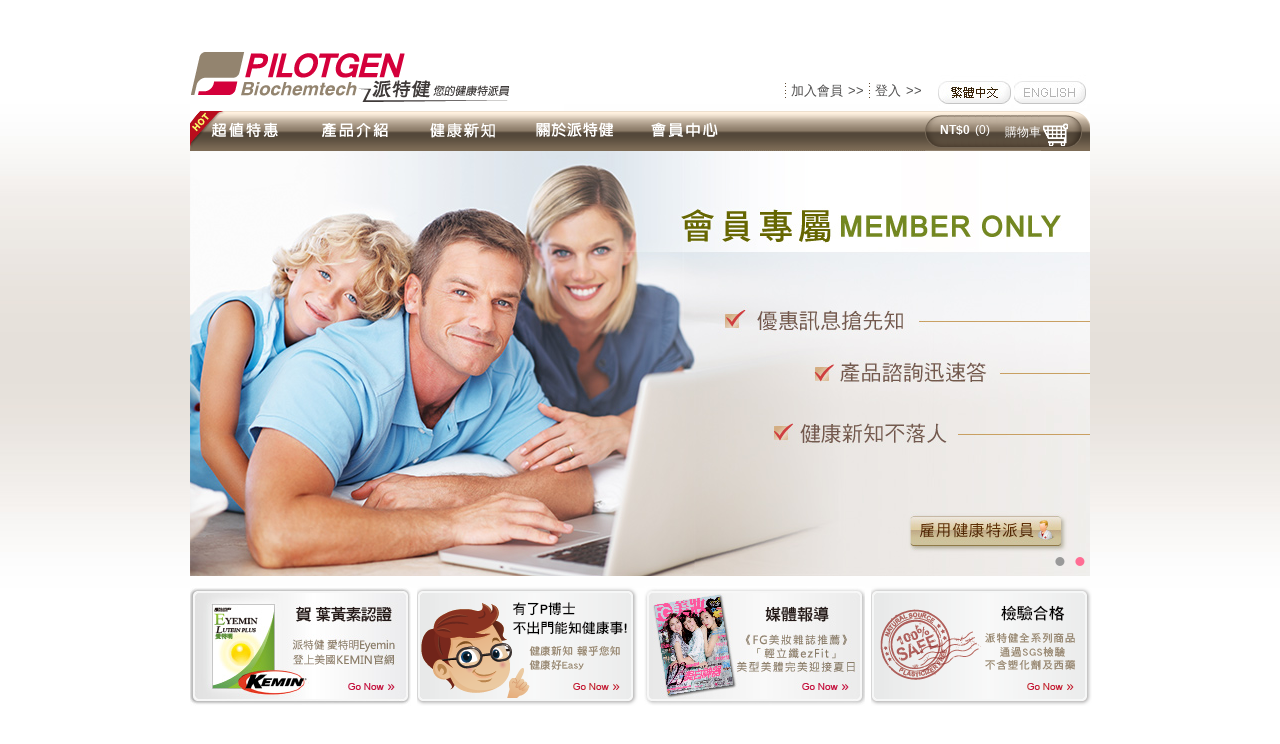

--- FILE ---
content_type: text/html; charset=utf-8
request_url: http://www.pilotgen.com/index.php
body_size: 44174
content:
 <!DOCTYPE HTML PUBLIC "-//W3C//DTD HTML 4.01 Transitional//EN" "http://www.w3.org/TR/html4/loose.dtd">
<html>
<head>
    <title>PILOTGEN - 派特健  您的健康特派員</title>
    
<script type="text/javascript">

  var _gaq = _gaq || [];
  _gaq.push(['_setAccount', 'UA-30123582-1']);
  _gaq.push(['_trackPageview']);

  (function() {
    var ga = document.createElement('script'); ga.type = 'text/javascript'; ga.async = true;
    ga.src = ('https:' == document.location.protocol ? 'https://ssl' : 'http://www') + '.google-analytics.com/ga.js';
    var s = document.getElementsByTagName('script')[0]; s.parentNode.insertBefore(ga, s);
  })();

</script>
    
  
<SCRIPT language=javascript> 
var myId = new Array();
var myImg = new Array();
var testImg = new Array();
var testImg1 = new Array();
</SCRIPT><META HTTP-EQUIV="PRAGMA" CONTENT="NO-CACHE">

<!-- Facebook Pixel Code -->
<script>
!function(f,b,e,v,n,t,s){if(f.fbq)return;n=f.fbq=function(){n.callMethod?
n.callMethod.apply(n,arguments):n.queue.push(arguments)};if(!f._fbq)f._fbq=n;
n.push=n;n.loaded=!0;n.version='2.0';n.queue=[];t=b.createElement(e);t.async=!0;
t.src=v;s=b.getElementsByTagName(e)[0];s.parentNode.insertBefore(t,s)}(window,
document,'script','https://connect.facebook.net/en_US/fbevents.js');

fbq('init', '121397984951764');
fbq('track', "PageView");</script>

<noscript><img height="1" width="1" style="display:none"
src="https://www.facebook.com/tr?id=121397984951764&ev=PageView&noscript=1"
/></noscript>
<!-- End Facebook Pixel Code -->

</head>

﻿  
  

<script>
var href1 = location.href;
testDisplay(); 
function testDisplay(){ 
	if(href.indexOf("testweb")!=-1){
	 	test_.innerText = "測試機...";
	}
}
</script>
<div id="test_" style="color:red">

</div>
<!DOCTYPE HTML PUBLIC "-//W3C//DTD HTML 4.01 Transitional//EN" "http://www.w3.org/TR/html4/loose.dtd">
<head>
    <meta http-equiv="Content-Type" content="text/html; charset=utf-8" />
    <link type="text/css" href="http://www.pilotgen.com/css/menu.css" rel="stylesheet" />
    <script type="text/javascript" src="http://www.pilotgen.com/js/jquery.js"></script>
    <script type="text/javascript" src="http://www.pilotgen.com/js/menu.js"></script>  
    
    <script language="JavaScript" src= "http://www.pilotgen.com/js/trustlogo.js"></script>
	
	 <script language="JavaScript" src='js/trustlogo.js'></script>
	<script type="text/javascript" src="js/jquery-1.4.2.min.js"></script>
	<script type="text/javascript" src="js/jquery-ui-1.8rc3.custom.min.js"></script>
	<script type="text/javascript" src="js/jquery.validate.js"></script>	
	<script type="text/javascript" src="js/twzipcode-1.3.1.js"></script> 
    <script type="text/javascript">
<!--
function MM_preloadImages() { //v3.0
  var d=document; if(d.images){ if(!d.MM_p) d.MM_p=new Array();
    var i,j=d.MM_p.length,a=MM_preloadImages.arguments; for(i=0; i<a.length; i++)
    if (a[i].indexOf("#")!=0){ d.MM_p[j]=new Image; d.MM_p[j++].src=a[i];}}
}
function MM_swapImgRestore() { //v3.0
  var i,x,a=document.MM_sr; for(i=0;a&&i<a.length&&(x=a[i])&&x.oSrc;i++) x.src=x.oSrc;
}

function MM_findObj(n, d) { //v4.01
  var p,i,x;  if(!d) d=document; if((p=n.indexOf("?"))>0&&parent.frames.length) {
    d=parent.frames[n.substring(p+1)].document; n=n.substring(0,p);}
  if(!(x=d[n])&&d.all) x=d.all[n]; for (i=0;!x&&i<d.forms.length;i++) x=d.forms[i][n];
  for(i=0;!x&&d.layers&&i<d.layers.length;i++) x=MM_findObj(n,d.layers[i].document);
  if(!x && d.getElementById) x=d.getElementById(n); return x;
}

function MM_swapImage() { //v3.0
  var i,j=0,x,a=MM_swapImage.arguments; document.MM_sr=new Array; for(i=0;i<(a.length-2);i+=3)
   if ((x=MM_findObj(a[i]))!=null){document.MM_sr[j++]=x; if(!x.oSrc) x.oSrc=x.src; x.src=a[i+2];}
}

var _gaq = _gaq || [];
_gaq.push(['_setAccount', 'UA-30123582-1']);
_gaq.push(['_trackPageview']);

(function() {
  var ga = document.createElement('script'); ga.type = 'text/javascript'; ga.async = true;
  ga.src = ('https:' == document.location.protocol ? 'https://ssl' : 'http://www') + '.google-analytics.com/ga.js';
  var s = document.getElementsByTagName('script')[0]; s.parentNode.insertBefore(ga, s);
})();

//-->
</script>
<link type="text/css" href="css/ui-lightness/jquery-ui-1.8rc3.custom.css" rel="stylesheet" />
<!-- 分頁用 -->
<style type="text/css"> 
 　div.page{
 　　	color: #6f6251;
		font-size: 13px;
		line-height: 15px;
		font-family: Arial, "新細明體";
		word-spacing: 1px;
		padding: 3px;
		margin: 3px;
		text-decoration: none;
 　 }
 
  
</style>
<style type="text/css"></style>
<link href="http://www.pilotgen.com/css/textweb.css" rel="stylesheet" type="text/css">
<link href="http://www.pilotgen.com/css/textweblink.css" rel="stylesheet" type="text/css">
<link href="http://www.pilotgen.com/css/memberother.css" rel="stylesheet" type="text/css" /> 
<script>

/*
 * 要變成https的頁面:
	 (1)登入頁: http://www.pilotgen.com/login.php 
		 (2)會員中心全部,包括會員資料,快速結帳,訂單查詢,退貨進度,留言進度(3)結帳頁面從購物車step2開始
		  
 */ 
test();
function test(){
//alert(location.href);
var usehttps='1';

var open_tmp = 'Y';
//alert(usehttps);
if(usehttps == "1"){
var href = location.href;


//myAccount.php?action=member
//https://www.pilotgen.com/myAccount.php?action=speed
//https://www.pilotgen.com/myAccount.php?action=ordersearch
//https://www.pilotgen.com/myAccount.php?action=goodssearch
//https://www.pilotgen.com/myAccount.php?action=qa

	//http://www.pilotgen.com/cart.php?action=step2
	//http://www.pilotgen.com/cart.php?action=step3
	//http://www.pilotgen.com/cart.php?action=step4

	if(open_tmp == "Y"){ 
		if(href.indexOf("building.swf")!=-1 || href.indexOf("build.php")!=-1) {
			location.href = "http://www.pilotgen.com/";
		}
	}		


	/*
	if(href.indexOf("login.php")!=-1){
		if(href.indexOf("https") == -1){
			location.href = href.replace("http", "https");
		}
	}//會員資料
	else if(href.indexOf("myAccount.php?action=member")!=-1){
		if(href.indexOf("https") == -1){
			location.href = href.replace("http", "https");
		}
	}//快速結帳
	else if(href.indexOf("myAccount.php?action=speed")!=-1){
		if(href.indexOf("https") == -1){
			location.href = href.replace("http", "https");
		}
	}//訂單查詢
	else if(href.indexOf("myAccount.php?action=ordersearch")!=-1){
		if(href.indexOf("https") == -1){
			location.href = href.replace("http", "https");
		}
	}//退貨進度
	else if(href.indexOf("myAccount.php?action=goodssearch")!=-1){
		if(href.indexOf("https") == -1){
			location.href = href.replace("http", "https");
		}
	}//留言記錄
	else if(href.indexOf("myAccount.php?action=qa")!=-1){
		if(href.indexOf("https") == -1){
			location.href = href.replace("http", "https");
		}
	}
	//2
	else if(href.indexOf("cart.php?action=step2")!=-1){
		if(href.indexOf("https") == -1){
			location.href = href.replace("http", "https");
		}
	}
	//3
	else if(href.indexOf("cart.php?action=step3")!=-1){
		if(href.indexOf("https") == -1){
			location.href = href.replace("http", "https");
		}
	}
	//4
	else if(href.indexOf("cart.php?action=step4")!=-1){
		if(href.indexOf("https") == -1){
			location.href = href.replace("http", "https");
		}
	}
	else if(href.indexOf("join.php")!=-1){
		if(href.indexOf("https") == -1){
			location.href = href.replace("http", "https");
		}
	}else{
		if(href.indexOf("https") != -1){
			location.href = href.replace("https", "http");
		}
	}
	*/

	//http://www.pilotgen.com/cart.php?action=step2
	//http://www.pilotgen.com/cart.php?action=step3
	//http://www.pilotgen.com/cart.php?action=step4
}
}
</script>
</head>
<!--GlobalTrust Seal code start
<script type="text/javascript">TrustLogo("globaltrust_seal.gif", "GTRUST", "none");</script> -->
<!--GlobalTrust Seal code end --> 
<!-- 寰宇數位認證Seal碼開始
<a href="http://www.globaltrust.com.tw/trustseal/seal.asp?id=10417026&website=www_pilotgen_com" target="_new"><img src="gd_seal.gif" border="0"></a>
--><!-- 寰宇數位認證Seal碼結束 --> 	<script type="text/javascript" src="js/swfobject.js"></script>
<!-- 
<body onLoad="MM_preloadImages('images/head01_ov.png','images/head03ov.png','images/head04ov.png','images/head05ov.png','images/english.jpg','images/head02ov.png','images/head01ov.png')">
--><body>
﻿
<script>

var cookie = '';
langInit();
function langInit(){
	if(cookie == ''){
		SetCookie ("frontlang", "tw");  
	}
}  

function logout(){ 
	 // logoutForm.submit();
	  $("#logoutForm").submit();
}

function change(value){   
	SetCookie ("frontlang", value);  
}  

function SetCookie(name,value) 
{
    var Days = 30; //此 cookie 将被保存 30 天
    var exp  = new Date();    //new Date("December 31, 9998");
    exp.setTime(exp.getTime() + Days*24*60*60*1000);
    document.cookie = name + "="+ escape (value) + ";expires=" + exp.toGMTString();

    window.location.reload();

}


</script>

<style type="text/css">
#apDiv1 {
	position:absolute;
	left:68%;
	top:135px;
	width:145px;
	height:auto;
	z-index:5;
	background-color: #FFFFFF;
	visibility: visible;
	padding-left:11px;
}#apDiv2 {
	position:absolute;
	left:68%;
	top:135px;
	width:145px;
	height:auto;
	z-index:5;
	background-color: #FFFFFF;
	visibility: visible;
	padding-left:11px;
}
</style>

<script type="text/javascript">
function MM_preloadImages() { //v3.0
  var d=document; if(d.images){ if(!d.MM_p) d.MM_p=new Array();
    var i,j=d.MM_p.length,a=MM_preloadImages.arguments; for(i=0; i<a.length; i++)
    if (a[i].indexOf("#")!=0){ d.MM_p[j]=new Image; d.MM_p[j++].src=a[i];}}
}

function MM_swapImgRestore() { //v3.0
  var i,x,a=document.MM_sr; for(i=0;a&&i<a.length&&(x=a[i])&&x.oSrc;i++) x.src=x.oSrc;
}

function MM_findObj(n, d) { //v4.01
  var p,i,x;  if(!d) d=document; if((p=n.indexOf("?"))>0&&parent.frames.length) {
    d=parent.frames[n.substring(p+1)].document; n=n.substring(0,p);}
  if(!(x=d[n])&&d.all) x=d.all[n]; for (i=0;!x&&i<d.forms.length;i++) x=d.forms[i][n];
  for(i=0;!x&&d.layers&&i<d.layers.length;i++) x=MM_findObj(n,d.layers[i].document);
  if(!x && d.getElementById) x=d.getElementById(n); return x;
}

function MM_swapImage() { //v3.0
  var i,j=0,x,a=MM_swapImage.arguments; document.MM_sr=new Array; for(i=0;i<(a.length-2);i+=3)
   if ((x=MM_findObj(a[i]))!=null){document.MM_sr[j++]=x; if(!x.oSrc) x.oSrc=x.src; x.src=a[i+2];}
}
</script>

<body onLoad="MM_preloadImages('images/english.jpg','images/head01ov.gif','images/head02ov.png','images/head03ov.png','images/head04ov.png','images/head05ov.png')"><form name="logoutForm" id="logoutForm" action="model/member.php" method="POST">
<input type="hidden" name="action" value="logout"/>
</form>
<table width="900" border="0" cellpadding="0" cellspacing="0" >
  <tr>
    <td align="left"><a href="http://www.pilotgen.com/index.php"><img src="images/logoBig.png" alt="派特健生活網 " border="0" /></a></td>
     <td align="right" valign="bottom"><table border="0" cellpadding="0" cellspacing="3">
        <tr>
        	 <td class="textgray12">&nbsp;</td>
        <td><img src="images/pointline.gif" alt="" /></td>
        <td><a href="join.php" class="head01">加入會員 &gt;&gt;</a></td>
        <td><img src="images/pointline.gif" alt="" /></td>
        <td><a href="login.php" class="head01">登入  &gt;&gt;</a></td>
        <td width="10">&nbsp;</td>
    
          <td><img src="images/chinese_ov.jpg" alt="" name="ch" border="0" id="ch" onClick="javascript:change('tw');"/></td>
          <td><img src="images/english_ov.jpg" alt="" name="eng" border="0" id="eng" onMouseOver="MM_swapImage('eng','','images/english.jpg',1)" onMouseOut="MM_swapImgRestore()" /></td>
        </tr>
      </table></td>  
  </tr>
</table>
<table width="900" border="0" cellpadding="0" cellspacing="0" background="images/header_bg.png">
  <tr>
    <td><div id="menu">
      <ul class="menu">
        
                <li><a href="special.php" class="parent"><img src="images/head01.gif" alt="超值特惠" name="header01" border="0" id="header01" onMouseOver="MM_swapImage('header01','','images/head01ov.gif',1)" onMouseOut="MM_swapImgRestore()" /></a>
          <div>
            <ul></ul>
          </div>
        </li>
        
                <li>
        	<a href="product.php" class="parent">
        		<img src="images/head02.png" alt="產品介紹" name="header02" border="0" id="header02" onMouseOver="MM_swapImage('header02','','images/head02ov.png',1)" onMouseOut="MM_swapImgRestore()" onload=""/>
        	</a>
        	<div>
        		<ul>
        			<li><a href="productList.php?typeId=155" ><span>品牌專區 - 派特健 PILOTGEN</span></a></li><li><a href="productList.php?typeId=119" ><span>清晰睿智</span></a></li><li><a href="productList.php?typeId=120" ><span>舒壓好眠</span></a></li><li><a href="productList.php?typeId=122" ><span>彩色人生</span></a></li><li><a href="productList.php?typeId=123" ><span>精力充沛</span></a></li><li><a href="productList.php?typeId=124" ><span>體內環保</span></a></li><li><a href="productList.php?typeId=125" ><span>靈活關健</span></a></li><li><a href="productList.php?typeId=126" ><span>女性纖美</span></a></li><li><a href="productList.php?typeId=127" ><span>男性雄風</span></a></li><li><a href="productList.php?typeId=128" ><span>銀髮補給</span></a></li><li><a href="productList.php?typeId=129" ><span>特殊照護</span></a></li>        			 
        		</ul>
        	</div>
        </li>

                <li>
          <a href="healthy.php" class="parent">
          <img src="images/head03.png" alt="健康資訊" name="header03" border="0" id="header03" onMouseOver="MM_swapImage('header03','','images/head03ov.png',1)" onMouseOut="MM_swapImgRestore()"/></a>
          <div>
            <ul></ul>
          </div>
        </li>
        

                <li><a href="about.php" class="parent"><img src="images/head04.png" alt="關於派特健" name="header04" border="0" id="header04" onMouseOver="MM_swapImage('header04','','images/head04ov.png',1)" onMouseOut="MM_swapImgRestore()"/></a>
          <div>
            <ul><li><a href="about.php?act=top&type=136" ><span>公司簡介</span></a></li><li><a href="about.php?act=top&type=221" ><span>核心技術 - WSC </span></a></li><li><a href="about.php?act=top&type=193" ><span>新健康概念</span></a></li><li><a href="about.php?act=top&type=194" ><span>P博士</span></a></li><li><a href="about.php?act=top&type=215" ><span>最新公告</span></a></li><li><a href="about.php?act=top&type=218" ><span>購買資訊</span></a></li></ul>
          </div>
        </li> 
 
        <li><a href="myAccount.php?action=member" class="parent"><img src="images/head05.png" alt="會員中心" name="header05" border="0" id="header05" onMouseOver="MM_swapImage('header05','','images/head05ov.png',1)" onMouseOut="MM_swapImgRestore()"/></a>
          <div>
            <ul>
            	<li><a href="myAccount.php?action=member"><span>會員資料</span></a></li>
              <li><a href="myAccount.php?action=speed"><span>快速結帳</span></a></li>
              <li><a href="myAccount.php?action=ordersearch"><span>訂單查詢</span></a></li>
              <li><a href="myAccount.php?action=goodssearch"><span>退貨進度</span></a></li>
              <li><a href="myAccount.php?action=qa"><span>留言記錄</span></a></li> 
              <li><a href="myAccount.php?action=coupon"><span>優惠查詢</span></a></li> 
            </ul>
          </div>
        </li>
        <li></li>
      </ul>
    </div></td>
         
        <td width="213" align="right"><table border="0" cellpadding="0" cellspacing="0">
      <tr>
        <td background="images/shopcar02.png"><img src="images/shopcar01.png"></td>
        <td background="images/shopcar02.png">
        
        <div class="shoplinebrown" id="apDiv1" style="display:none;" onmouseleave="closeCarList();">
		  <table width="100%" border="0" cellpadding="0" cellspacing="0">
		    <tr>
		      <td><table width="100%" border="1" cellpadding="0" cellspacing="0" > 
		         		        <tr>
          <td colspan="3" align="left" bgcolor="#CCC5BB"><img src="images/spacer.gif" width="100%" height="1" /></td>
          </tr>
		        
		        <tr class="shoptextbrown">
		          <td align="right" class="shoptextbrown2">總計</td>
		          <td colspan="2" align="right" class="shoptextbrown2">$0</td>
		          </tr>
		      </table></td>
		    </tr>
		    <tr>
		      <td align="right"><img src="images/spacer.gif" width="100%" height="10" /></td>
		    </tr>
		    <tr>
		      <td align="right">
		      		      			<input name="send2" type="button" class="button05" id="send2" value="開始結帳" > 
		      </td>
		    </tr>
		  </table>

		  <script>
		  function cart_s(){  
			  	var count = '0'; 
			  	 
			  	if(count!=0)
				location.href="cart.php?action=step1";
			  }

		  function logincart_(){  
			   
				location.href="login.php?rd=6";
			  }
		  </script>
		</div>
		
		
		
		 <div class="shoplinebrown" id="apDiv2" style="display:none;" onmouseleave="closeCarList2();">
		   <table width="100%" border="0" cellpadding="0" cellspacing="0" >
			    <tr>
			      <td><table width="100%" border="0" cellpadding="0" cellspacing="0" >
			        
			        <tr>
			          <td align="left" valign="top" class="shoptextbrown2">此商品已加入購物車 
			            </td>
			        </tr>
			        <tr>
			          <td align="left" bgcolor="#CCC5BB"><img src="images/spacer.gif" width="100%" height="1" /></td>
			        </tr>
			        <tr>
			          <td align="left" valign="top" class="shoptextbrown"><table width="100%" border="0" cellpadding="0" cellspacing="0">
			            
			             
			            </table></td>
			        </tr>
			        <tr>
			          <td align="left" bgcolor="#CCC5BB"><img src="images/spacer.gif" width="100%" height="1" /></td>
			        </tr>
			      </table></td>
			    </tr>
			  </table>
					   
 
		</div>
		
		<div id="iOver">
		<table border="0" cellpadding="0" cellspacing="0" >
          <tr>
            <td valign="middle"><a href="#" class="head03"><strong>NT$0</strong></a></td>
            <td width="5" valign="middle">&nbsp;</td>
            <td valign="middle"><a href="#" class="head03"> (0)</a></td>
            <td width="15" valign="middle">&nbsp;</td>
         	<td style="padding-top:3px"><a href="# " class="head02">購物車 </a></td>
         	
        	<td><a href="#"><img src="images/shopcar03NO.png" border="0"></a></td>
          </tr>
        </table>
        </div>
        
        </td>
      </tr>
    </table></td>
  </tr>
</table>
<!-- onmouseleave="closeCarList();" -->
<div id="iOut" style="display:none;">
<table width="900" border="0" cellpadding="0" cellspacing="0">
	<tr>
		<td width="81%" align="right">&nbsp;</td>
		<td width="17%" align="right" class="shoplinebrown" style="background-color: #FFFFFF;">
		
		<table width="100%" border="0" cellpadding="0" cellspacing="0">
		    <tr>
		      <td><table width="100%" border="0" cellpadding="0" cellspacing="0" > 
		         		        <tr>
          <td colspan="3" align="left" bgcolor="#CCC5BB"><img src="images/spacer.gif" width="100%" height="1" /></td>
          </tr>
		        
		        <tr class="shoptextbrown">
		          <td align="right" class="shoptextbrown2">總計</td>
		          <td colspan="2" align="right" class="shoptextbrown2">$0</td>
		          </tr>
		      </table></td>
		    </tr>
		    <tr>
		      <td align="right"><img src="images/spacer.gif" width="100%" height="10" /></td>
		    </tr>
		    <tr>
		      <td align="right">
		      			      			<input name="send2" type="button" class="button05" id="send2" value="開始結帳" > 
		      </td>
		    </tr>
		  </table>
		
    </td>
		<td width="2%" align="right">&nbsp;</td>
	</tr>
</table>
</div>

<div id="iOut2" style="display:none;">
<table width="900" border="0" cellpadding="0" cellspacing="0">
	<tr>
		<td width="81%" align="right">&nbsp;</td>
		<td width="17%" align="right" class="shoplinebrown" style="background-color: #FFFFFF;">
		
		<table width="100%" border="0" cellpadding="0" cellspacing="0" >
			        
			        <tr>
			          <td align="left" valign="top" class="shoptextbrown2">此商品已加入購物車 
			            </td>
			        </tr>
			        <tr>
			          <td align="left" bgcolor="#CCC5BB"><img src="images/spacer.gif" width="100%" height="1" /></td>
			        </tr>
			        <tr>
			          <td align="left" valign="top" class="shoptextbrown"><table width="100%" border="0" cellpadding="0" cellspacing="0">
			            
			             
			            </table></td>
			        </tr>
			        <tr>
			          <td align="left" bgcolor="#CCC5BB"><img src="images/spacer.gif" width="100%" height="1" /></td>
			        </tr>
			      </table>
		
    </td>
		<td width="2%" align="right">&nbsp;</td>
	</tr>
</table>
</div>

<style type="text/css">
#iOut
{
	position:absolute;
	top:135px;
	height:auto;
	z-index:1;
	background-color: transparent;
	visibility: visible;
	padding-left:11px;
}

#iOut2
{
	position:absolute;
	top:135px;
	height:auto;
	z-index:1;
	background-color: transparent;
	visibility: visible;
	padding-left:11px;
}
</style> 
<script>
var showMenu = false;
var mousel = {
		  evtHash: [],

		  ieGetUniqueID: function(_elem) {
		    if(_elem === window) { return 'theWindow'; }
		    else if(_elem === document) { return 'theDocument'; }
		    else { return _elem.uniqueID; }
		  },

		  addEvent: function(_elem, _evtName, _fn) {
		    var _useCapture = false;
		    if(typeof _elem.addEventListener != 'undefined') {
		      if(_evtName == 'mouseenter') { _elem.addEventListener('mouseover', mousel.mouseEnter(_fn), _useCapture); }
		      else if(_evtName == 'mouseleave') { _elem.addEventListener('mouseout', mousel.mouseEnter(_fn), _useCapture); } 
		      else { _elem.addEventListener(_evtName, _fn, _useCapture); }
		    } else if(typeof _elem.attachEvent != 'undefined') {
		      var key = '{FNKEY::obj_' + mousel.ieGetUniqueID(_elem) + '::evt_' + _evtName + '::fn_' + _fn + '}';
		      var f = mousel.evtHash[key];
		      if(typeof f != 'undefined') { return; }
		      
		      f = function() { _fn.call(_elem); };
		    
		      mousel.evtHash[key] = f;
		      _elem.attachEvent('on' + _evtName, f);
		  
		      // attach unload event to the window to clean up possibly IE memory leaks
		      window.attachEvent('onunload', function() {
		        _elem.detachEvent('on' + _evtName, f);
		      });
		    
		      key = null;
		      //f = null; /* DON'T null this out, or we won't be able to detach it */
		    } else { _elem['on' + _evtName] = _fn; }
		  },  

		  removeEvent: function(_elem, _evtName, _fn, _useCapture) {
		    if(typeof _elem.removeEventListener != 'undefined') { _elem.removeEventListener(_evtName, _fn, _useCapture); }
		    else if (typeof _elem.detachEvent != 'undefined') {
		      var key = '{FNKEY::obj_' + mousel.ieGetUniqueID(_elem) + '::evt' + _evtName + '::fn_' + _fn + '}';
		      var f = mousel.evtHash[key];
		      if(typeof f != 'undefined') {
		        _elem.detachEvent('on' + _evtName, f);
		        delete mousel.evtHash[key];
		      }
		      key = null;
		      //f = null; /* DON'T null this out, or we won't be able to detach it */
		    }
		  },
		  
		  mouseEnter: function(_pFn) {
		    return function(_evt) {
		      var relTarget = _evt.relatedTarget;        
		      if(this == relTarget || mousel.isAChildOf(this, relTarget)) { return; }
		      _pFn.call(this, _evt);
		    }
		  },
		  
		  isAChildOf: function(_parent, _child) {
		    if (_parent == _child) { return false };
		    while(_child && _child != _parent) { _child = _child.parentNode; }
		    return _child == _parent;
		  }  
		};
		//end

		window.onload = function(){
			var obj_1 = document.getElementById("iOver");
			var obj_2 = document.getElementById("iOut");
			mousel.addEvent(obj_1, 'mouseenter', function(){
				if (showMenu == false)
					$("#iOut").stop(true, true).slideDown(); //滑出 
			});
			mousel.addEvent(obj_1, 'mouseleave', function(){
				if (showMenu == true)
				{
					$("#iOut").stop(true, true).slideUp(); //滑出
					showMenu = false;
				}
			});
			mousel.addEvent(obj_2, 'mouseenter', function(){
				showMenu = true;
			});
			mousel.addEvent(obj_2, 'mouseleave', function(){
				$("#iOut").stop(true, true).slideUp(); //滑出
				showMenu = false;
			});
		}


function showCarList(value)
{
	//$("#apDiv1").slideDown(); //滑出 
	$("#apDiv3").stop(true, true).slideDown(); //滑出 
}

function closeCarList()
{
	//$("#apDiv1").slideUp();
	$("#apDiv3").stop(true, true).slideUp(); //滑出
}


function showCarList2(value)
{ 
	var code = "";
	 
	if(code == '1'){
		if(value == "0"){
			//alert("--");
		$("#iOut2").slideDown(); //滑出 
		showTime();
		}
	}
}

//設定倒數秒數
var t = 5;
//顯示倒數秒收
function showTime(){ 
    t -= 1;  
    
    if(t == 0){ 	
       closeCarList2();
    }
    //alert(t);
    
    //每秒執行一次,showTime()
    if( t != 0 )
		setTimeout("showTime()",1000);

	//if(t < 0)
	//	clearTimeout ( t );    
}

function closeCarList2()
{
	$("#iOut2").stop(true, true).slideUp();
}
</script> 

<div align="center"><img src="images/spacer.gif" width="899" height="0" /></div>
	<script>
	myId[0] = '124'; 	
    myImg[0] = 'http://www.pilotgen.com/upload/banner/124/s2_2.jpg'; 	
    testImg[0] = 'N'; 	
    testImg1[0] = 'http://bit.ly/GAtKIX'; 	
    </script>
	<script>
	myId[1] = '144'; 	
    myImg[1] = 'http://www.pilotgen.com/upload/banner/144/allProducts-banner.jpg'; 	
    testImg[1] = 'Y'; 	
    testImg1[1] = 'http://bit.ly/T8Bfja'; 	
    </script>
 
<script type="text/javascript">
<!--
	//var myImg = new Array("images/222sitemap_02.gif","images/111sitemap_01.gif "); 
 	var i = 0;
	function showImg(){
	//乘以陣列的長度以取得從0~(陣列長度-1)的數字
	var imgIndex = Math.floor(Math.random()*myImg.length);
	//document.getElementById("center").innerHTML  = "<img src='"+myImg[imgIndex]+"' onclick=openTest('"+testImg[imgIndex]+"', '"+testImg1[imgIndex]+"'); >";
		//alert("<img src='"+myImg[imgIndex]+"' onclick=openTest('Y', 'http://www.yahoo.com.tw'); >");
		//alert("<img src='"+myImg[imgIndex]+"' onclick=\"openTest('"+testImg[imgIndex]+"', '"+testImg1[imgIndex]+"')\" >");
		//alert(imgIndex);
		document.getElementById("center1").innerHTML  =  "";
		document.getElementById("center1").innerHTML  = "<img src='"+myImg[imgIndex]+"' onclick=\"openTest('"+testImg[imgIndex]+"', '"+testImg1[imgIndex]+"')\" >";
		//alert(document.getElementById("center1").innerHTML);
	}
	//設定每兩秒執行一次showImg() 
	//setInterval("showImg()",5000);

	function openTest(isOpen, url){
 
		if(isOpen == "Y")
			window.open(url);

		if(isOpen == "N"){
			window.location.href = url;
		}
	}
//-->
</script>
<!-- 
<div align="center"><img src="images/index09_24.jpg" width="899"/></div>-->

<div id="center1"> 
	<ul class="showbox"> 
				<li><a href='http://bit.ly/GAtKIX'><img id="timg" width="900" height="425" src="http://www.pilotgen.com/upload/banner/124/s2_2.jpg"></a></li>
				<li><a href="#" onclick="javascript:openTest('Y', 'http://bit.ly/T8Bfja');"><img id="timg" width="900" height="425" src="http://www.pilotgen.com/upload/banner/144/allProducts-banner.jpg"></a></li>
		</ul>
	<ul class="link"> 
		<li><a href="javascript:void(0);"><br /></a></li>
		<li><a href="javascript:void(0);"><br /></a></li>
		</ul>
</div>
<div align="center"><img src="images/spacer.gif" width="899" height="10" /></div>
<div>  
    <table width="899" border="0" cellpadding="0" cellspacing="0">
      <tr>
              <td>
        	<a href="http://www.pilotgen.com/about.php?act=top&type=215"   target="_balnk">
        		<img src="http://www.pilotgen.com/upload/banner/163/EyeminXKemin.jpg" alt="" width="221" height="120" border="0" />
        	</a>
        </td>
                <td><img src="images/spacer.gif" width="6" height="120" /></td>
                      <td>
        	<a href="http://bit.ly/GAUPiw"   target="">
        		<img src="http://www.pilotgen.com/upload/banner/119/s1_2.png" alt="" width="221" height="120" border="0" />
        	</a>
        </td>
                <td><img src="images/spacer.gif" width="6" height="120" /></td>
                      <td>
        	<a href="http://www.pilotgen.com/about.php?act=top&type=215#ezFit"   target="_balnk">
        		<img src="http://www.pilotgen.com/upload/banner/183/小banner2_FG.jpg" alt="" width="221" height="120" border="0" />
        	</a>
        </td>
                <td><img src="images/spacer.gif" width="6" height="120" /></td>
                      <td>
        	<a href="#"   target="">
        		<img src="http://www.pilotgen.com/upload/banner/135/檢驗證明2-s.png" alt="" width="221" height="120" border="0" />
        	</a>
        </td>
                <td><img src="images/spacer.gif" width="6" height="120" /></td>
                    </tr>
    </table>
</div>
  <div align="center"></div>

﻿<div>
  <table border="0" cellpadding="0" cellspacing="0">
    <tr>
      <td><div align="center">
        <table border="0" cellpadding="0" cellspacing="0" bgcolor="">
          <tr>
            <td><img src="images/spacer.gif" width="899" height="8" /></td>
          </tr>
        </table>
      </div>
        <div>
          <div align="center"><img src="images/grayline.gif" width="899" height="3" border="0" /></div>
          <table border="0" cellpadding="0" cellspacing="0" bgcolor="">
            <tr> </tr>
            <tr>
              <td><table width="900" border="0" cellpadding="0" cellspacing="0">
                <tr>
                  <td width="95"><table border="0" cellpadding="0" cellspacing="3">
                    <tr>
                      <td valign="middle"><img src="images/3corn.png"></td>
                      <td valign="middle"><a href="memberQA.php"  target="_blank"   class="foot01">購物指南</a></td>
                    </tr>
                  </table></td>
                  <td width="10">&nbsp;</td>
                  <td width="95"><table border="0" cellpadding="0" cellspacing="3">
                    <tr>
                      <td valign="middle"><img src="images/3corn.png"></td>
                      <td valign="middle"><a href="disti.php"   class="foot01">合作方案</a></td>
                    </tr>
                  </table></td>
                  <td width="10">&nbsp;</td>
                  <td width="105"><table border="0" cellpadding="0" cellspacing="3">
                    <tr>
                      <td valign="middle"><img src="images/3corn.png"></td>
                      <td valign="middle"><a href="privacy.php" class="foot01">隱私權政策</a></td>
                    </tr>
                  </table></td>
                  <td width="10">&nbsp;</td>
                  <td width="95"><table border="0" cellpadding="0" cellspacing="3">
                    <tr>
                      <td valign="middle"><img src="images/3corn.png" /></td>
                      <td valign="middle"><a href="servicepolicy.php"   class="foot01">服務條款</a></td>
                    </tr>
                  </table></td>
                  <td width="10">&nbsp;</td>
                  <td width="95"><table border="0" cellpadding="0" cellspacing="3">
                    <tr>
                      <td valign="middle"><img src="images/3corn.png"></td>
                      <td valign="middle"><a href="contact.php" class="foot01">聯絡我們</a></td>
                    </tr>
                  </table></td>
                  <td width="10">&nbsp;</td>
                  <td width="85"><table border="0" cellpadding="0" cellspacing="3">
                    <tr>
                      <td valign="middle"><img src="images/3corn.png"></td>
                      <td valign="middle"><a href="DrP.php" class="foot01">P博士</a></td>
                    </tr>
                  </table></td>
                  <td align="right"><table border="0" cellpadding="0" cellspacing="0">
                    <tr>
                      <td><input name="emailLevelTwo" type="text" class="edmbox" id="emailLevelTwo" value="訂閱電子報請輸入E-mail" onclick="clear_()" maxlength="50"></td>
                      <td><a href="#" onclick="addLevelTwo()"><img src="images/edmgo.jpg" width="23" height="18" border="0"></a></td>
                    </tr>
                  </table>
                  <script> 
                  function clear_(){  
					$("#emailLevelTwo").val("");

					
                  }
                  
                  function addLevelTwo(){
                      //alert("--");
	                  var data = "action=addLevelTwo&email="+$("#emailLevelTwo").val();  
	                  //alert(data);
	                  
	                  //var data = "email="+$("#email").val(); 
	        		  /*$.getJSON("json2.php",data, function(json){ 
	                      alert(json);
	        			  
	        			});  */
	        		  $.getJSON("json.php",data, function(json){   
	        			  if(json == "10"){ 
	 	        		 	alert("謝謝！您已訂閱派特健生活報！");   
	 	        		  }
	        			  else  if(json == "11"){ 
	 	        		 	alert("謝謝！您目前已是派特健生活網會員並已訂閱派特健生活報！");   
	 	        		  }
	        			  
	        			  //if(json == "1"){ 
	        			 // 	alert("E-mail 已存在");   
	        			  //}
	        			  else if(json == "2"){
		        			  	alert("E-mail驗證失敗。");
	        			  }
	        			  else if(json == "3"){
		        			  	alert("感謝您，派特健生活電子報訂閱成功！加入會員還可以享有更多好康喔！");
		        			  	location.href="http://www.pilotgen.com/join.php";
	        			  }
	        			});   
        		  } 
                  </script>
                  </td>
                  
                                    <td width="120" align="right"><table border="0" cellpadding="0" cellspacing="7">
                    <tr>
                      <td><a href="https://www.facebook.com/Pilotgen.tw" target="_blank"><img src="images/facebook_16.png" alt="推到Facebook" border="0"/></a></td>
                      <td><a href="http://twitter.com/Pilotgen" target="_blank"><img src="images/twitter_16.png" alt="推到Twitter" border="0" onclick="javascript: void(window.open('http://twitter.com/home/?status=%28http%3A%2F%2Fwww.pilotgen.com%2Findex.php%29%3B%E6%B4%BE%E7%89%B9%E5%81%A5%E7%94%9F%E6%B4%BB%E7%B6%B2' ));"/></a></td>
                      <td><a href="http://www.youtube.com/user/PilotgenTW" target="_blank"><img src="images/yutobe.jpg" border="0" /></a></td>
                      <!-- 
                    <object width="426" height="350">
                    	<param name="movie" value="http://www.youtube.com/v/1">
                    	</param><param name="wmode" value="transparent">
                    	</param>
                    	<embed src="http://www.youtube.com/v/1" type="application/x-shockwave-flash" wmode="transparent" width="426" height="350"></embed>
                    	</object> -->
                    </tr>
                  </table></td>
                </tr>
              </table></td>
            </tr>
            <tr>
              <td><img src="images/grayline.png" width="899" height="1" alt="" /></td>
            </tr>
            <tr>
              <td align="center" style="padding-top:10px"><table border="0" cellpadding="0" cellspacing="0">
                <tr>
                  <td><img src="images/logosmall.png" alt="派特健生活網" /></td>
                  <td><img src="images/spacer.gif" width="5" height="10" /></td>
                  <td><table border="0" cellpadding="0" cellspacing="3">
                    <tr>
                      <td class="textgray11">Copyright© 2012 PILOTGEN BIOCHEMTECH All Rights Reserved. </td>
                      </tr>
                    <tr>
                      <td class="textgray11">派特健生活網 - 派特健生化科技股份有限公司　商標與版權所有</td>
                      </tr>
                  </table></td>
                  <td><!--GlobalTrust Seal code start -->
<script type="text/javascript">//TrustLogo("gd_seal.gif", "GTRUST", "none");</script>
<!--GlobalTrust Seal code end --> 
<!-- 寰宇數位認證Seal碼開始
<a href="http://www.globaltrust.com.tw/trustseal/seal.asp?id=10417026&website=www_pilotgen_com" target="_new"><img src="images/globaltrust_55_seal_noroll.gif" width="30" border="0" /></a>
--><a href="http://www.globaltrust.com.tw/trustseal/seal.asp?id=11558755&website=www_pilotgen_com" target="_new"><img src="images/gd_seal.gif" width="30" border="0"></a>
<!-- 寰宇數位認證Seal碼結束 --> </td>
                  <td>&nbsp;</td>
                  <td><!--GlobalTrust Seal code start -->
                    <script type="text/javascript">//TrustLogo("globaltrust_seal.gif", "GTRUST", "none");</script>
                    <!--GlobalTrust Seal code end -->
                    <!-- 寰宇數位認證Seal碼開始
                    <a href="http://www.globaltrust.com.tw/trustseal/seal.asp?id=10417026&amp;website=www_pilotgen_com" target="_new"><img src="images/GD_seal_55_noroll.gif" width="30" border="0" /></a>
                   --><a href="http://www.globaltrust.com.tw/trustseal/seal.asp?id=11558755&website=www_pilotgen_com" target="_new"><img src="images/globaltrust_seal.gif" width="30" border="0"></a>
                    <!-- 寰宇數位認證Seal碼結束 --></td>
                </tr>
              </table></td>
            </tr>
          </table>
        </div></td>
    </tr>
  </table>
</div>


<!-- oeya -->
<script type="text/javascript">
var pkBaseURL = (("https:" == document.location.protocol) ? "https://www.conn.tw/" : "http://adcenter.conn.tw/");
document.write(unescape("%3Cscript src='" + pkBaseURL + "track/oeya_url_cookie.js' type='text/javascript'%3E%3C/script%3E"));
</script><script type="text/javascript">
var manu_code = '%2FHLXhfaujD3A8o9p';
var code='member';
var code_value='$member';
var code_sub='';
var pro_info='';
var action_name = '';
url = pkBaseURL + "track/oeya_url_cookie.php";
oeya_log(action_name, manu_code, url,code,code_value,code_sub,pro_info);
</script>
<!-- End oeya  Tag -->

</div>
<style type="text/css">
a img { 
    border: none; 
    vertical-align: middle; 
} 

#center1 { 
    overflow: hidden; 
    width: 900px;    /* 廣告圖片的寬 + 選單圖片最大的寬 */ 
    height: 425px;    /* 廣告圖片的高 */ 
    position: relative;
} 

#center1 ul, #center1 li { 
    margin: 0; 
    padding: 0; 
    list-style: none; 
} 

#center1 ul.showbox, #center1 ul.link {
    position: absolute; 
} 
#center1 ul.showbox li a { 
    display: block; 
    height: 425px;    
} 
#center1 ul.link { 
	margin-top: 400px;
	margin-left: 860px;
    left: 0; 
} 
#center1 ul.link li a { 
    display: inline; 
    width: 20px;    
    position: absolute; 
    left: 0;
    background: url(images/recile01.png) no-repeat bottom; 
} 
#center1 ul.link li a.selected { 
	display: inline; 
    background: url(images/recile02.png) no-repeat bottom; 
} 

</style>
</body>
</html>
<script>
$(function(){ 
    // 大廣告圖片的高度及動畫時間 
    // 計時器及輪播時間(毫秒) 
    var adHeight = 425, 
   		// animateSpeed = 400, 
    animateSpeed = 0, 
        timer, 
        speed = 6500; 
    //speed = 3500; 
	var flashVars = {playMovie:"true",isAutoPlay:"true"}; //变量
	var flashParams = { wmode: "transparent",quality:"high",allowScriptAccess:"always"}; //参数
	//var flashParams = { quality:"high",allowScriptAccess:"always"}; //参数
ykVideoPlay(myId[0], myImg[0]);
	 
	function ykVideoPlay(id, swf) {
    	 swfobject.embedSWF(swf, "ts" + id, "900", "425", "9.0.0", null, flashVars, flashParams);
	
    	 $("#ts"+id).css("z-index", -1); 
	}

    function showNext(){  
        // 找出目前是第幾個選項被展示出來(jQuery 1.4) 
        var $li = $('#center1 ul.link li'), 
            no = $li.has('a.selected').index(); 

//alert($("#timg").attr("src") );
//		var imgflush = $("#timg").attr("src") ;
//		//alert(imgflush);
//		if(imgflush.indexOf(".swf") != -1){
//			alert("-");
//		}
		
        // 計算出下一個要展示的廣告選項 
        no = (no + 1) % $li.length; 
		//alert(myImg[no]);
		
        if(myImg[no].indexOf(".swf") != -1){
			//alert($("object param[name='movie']").attr("value"));
        	
        	
        	//$("object param[name='movie']").attr("value", ""); 

        	
ykVideoPlay(myId[no], myImg[no]);

        	
//        	$("embed").attr("src", ""); 
//
//        	var obj = $("object");  
//
//
//        	$("object param[name='movie']").attr("value", myImg[no]+new Date().getTime()); 
//        	$("embed").attr("src",  myImg[no]+new Date().getTime()); 
        	 //+new Date().getTime()
        	// remove existing Flash from DOM 
        	//$("object").remove(); 
        	 
        	// add new HTML to DOM 
        	//$("object param[name='movie']").attr("value", myImg[no]); 
        	//$("embed").attr("movie",  myImg[no]); 
		}
		
        // 觸發指定選項的 mouseover 事件 
        $li.eq(no).children('a').click(); 
         //$li.eq(no).children('a').onclick(); 

        // 再啟動計時器 
        timer = setTimeout(showNext, speed); 
    } 

    $('#center1 ul.link li a').each(function(i){ 
    	$(this).css('top', i * 0); 
        $(this).css('left', i * 20); 
    }).click(function(){ 
    	//clearTimeout(timer); 
        var $this = $(this), 
            // 找出目前 li 是在選單中的第幾個(jQuery 1.4) 
            no = $this.parent().index(); 
        if(myImg[no].indexOf(".swf") != -1){

        	//alert(myImg[no]);
    		//swfobject.embedSWF(myImg[no], "ts", "300", "120", "9.0.0", "expressInstall.swf");

ykVideoPlay(myId[no], myImg[no]);
            
            //alert("--");
			//alert($("object param[name='movie']").attr("value"));
        	//$('ts').html();
        	//alert(ts.innerHTML);
//        	$("object param[name='movie']").attr("value", myImg[no]+new Date().getTime()); 
//        	$("embed").attr("src",  myImg[no]+new Date().getTime()); 
//
//        	var obj = $("object"); 
        	 //+new Date().getTime()
        	// remove existing Flash from DOM 
        	//$("object").remove(); 
        	//$("object").reload();  
        	// add new HTML to DOM 
        	//$("object param[name='movie']").attr("value", myImg[no]); 
        	//$("embed").attr("movie",  myImg[no]); 
		}
        // 先移除有 .selected 的超連結的樣式 
        $('#center1 ul.link li a.selected').removeClass('selected'); 
        // 再把目前點擊到的超連結加上 .selected 
        $this.addClass('selected'); 

        // 把 ul.showbox 的 top 移到相對應的高度 
       // 把 ul.showbox 的 top 移到相對應的高度 
        $('#center1 ul.showbox').css({"opacity":"0"}).fadeIn('normal');
        $('#center1 ul.showbox').stop().animate({ 
            top: adHeight * no * -1 
        }, animateSpeed); 
        //$('#center1 ul.showbox').animate({opacity:"100"});
        $('#center1 ul.showbox').stop(true, true).fadeTo(4000,1); 

        // 移除計時器 
        clearTimeout(timer); 
        //timer = setTimeout(showNext, speed); 
    }, function(){ 
        // 啟動計時器 
        timer = setTimeout(showNext, speed); 
    }).focus(function(){ 
        $(this).blur(); 
    }).eq(0).addClass('selected'); 

    $('#center1 ul.link li a').each(function(i){ 
    	$(this).css('top', i * 0); 
        $(this).css('left', i * 20); 
    }).hover(function(){ 
    	clearTimeout(timer); 
    }, function(){ 
        // 啟動計時器 
        timer = setTimeout(showNext, speed); 
    }).focus(function(){ 
        $(this).blur(); 
    }).eq(0).addClass('selected'); 

    // 當滑鼠移到廣告上時停止計時器..移出後啟動計時器 
    $('#center1 ul.showbox li').hover(function(){ 
        clearTimeout(timer); 
    }, function(){ 
        timer = setTimeout(showNext, speed); 
    }); 

    // 啟動計時器 
    timer = setTimeout(showNext, speed); 
}); 

</script>

--- FILE ---
content_type: text/html; charset=utf-8
request_url: http://www.pilotgen.com/index.php
body_size: 44173
content:
 <!DOCTYPE HTML PUBLIC "-//W3C//DTD HTML 4.01 Transitional//EN" "http://www.w3.org/TR/html4/loose.dtd">
<html>
<head>
    <title>PILOTGEN - 派特健  您的健康特派員</title>
    
<script type="text/javascript">

  var _gaq = _gaq || [];
  _gaq.push(['_setAccount', 'UA-30123582-1']);
  _gaq.push(['_trackPageview']);

  (function() {
    var ga = document.createElement('script'); ga.type = 'text/javascript'; ga.async = true;
    ga.src = ('https:' == document.location.protocol ? 'https://ssl' : 'http://www') + '.google-analytics.com/ga.js';
    var s = document.getElementsByTagName('script')[0]; s.parentNode.insertBefore(ga, s);
  })();

</script>
    
  
<SCRIPT language=javascript> 
var myId = new Array();
var myImg = new Array();
var testImg = new Array();
var testImg1 = new Array();
</SCRIPT><META HTTP-EQUIV="PRAGMA" CONTENT="NO-CACHE">

<!-- Facebook Pixel Code -->
<script>
!function(f,b,e,v,n,t,s){if(f.fbq)return;n=f.fbq=function(){n.callMethod?
n.callMethod.apply(n,arguments):n.queue.push(arguments)};if(!f._fbq)f._fbq=n;
n.push=n;n.loaded=!0;n.version='2.0';n.queue=[];t=b.createElement(e);t.async=!0;
t.src=v;s=b.getElementsByTagName(e)[0];s.parentNode.insertBefore(t,s)}(window,
document,'script','https://connect.facebook.net/en_US/fbevents.js');

fbq('init', '121397984951764');
fbq('track', "PageView");</script>

<noscript><img height="1" width="1" style="display:none"
src="https://www.facebook.com/tr?id=121397984951764&ev=PageView&noscript=1"
/></noscript>
<!-- End Facebook Pixel Code -->

</head>

﻿  
  

<script>
var href1 = location.href;
testDisplay(); 
function testDisplay(){ 
	if(href.indexOf("testweb")!=-1){
	 	test_.innerText = "測試機...";
	}
}
</script>
<div id="test_" style="color:red">

</div>
<!DOCTYPE HTML PUBLIC "-//W3C//DTD HTML 4.01 Transitional//EN" "http://www.w3.org/TR/html4/loose.dtd">
<head>
    <meta http-equiv="Content-Type" content="text/html; charset=utf-8" />
    <link type="text/css" href="http://www.pilotgen.com/css/menu.css" rel="stylesheet" />
    <script type="text/javascript" src="http://www.pilotgen.com/js/jquery.js"></script>
    <script type="text/javascript" src="http://www.pilotgen.com/js/menu.js"></script>  
    
    <script language="JavaScript" src= "http://www.pilotgen.com/js/trustlogo.js"></script>
	
	 <script language="JavaScript" src='js/trustlogo.js'></script>
	<script type="text/javascript" src="js/jquery-1.4.2.min.js"></script>
	<script type="text/javascript" src="js/jquery-ui-1.8rc3.custom.min.js"></script>
	<script type="text/javascript" src="js/jquery.validate.js"></script>	
	<script type="text/javascript" src="js/twzipcode-1.3.1.js"></script> 
    <script type="text/javascript">
<!--
function MM_preloadImages() { //v3.0
  var d=document; if(d.images){ if(!d.MM_p) d.MM_p=new Array();
    var i,j=d.MM_p.length,a=MM_preloadImages.arguments; for(i=0; i<a.length; i++)
    if (a[i].indexOf("#")!=0){ d.MM_p[j]=new Image; d.MM_p[j++].src=a[i];}}
}
function MM_swapImgRestore() { //v3.0
  var i,x,a=document.MM_sr; for(i=0;a&&i<a.length&&(x=a[i])&&x.oSrc;i++) x.src=x.oSrc;
}

function MM_findObj(n, d) { //v4.01
  var p,i,x;  if(!d) d=document; if((p=n.indexOf("?"))>0&&parent.frames.length) {
    d=parent.frames[n.substring(p+1)].document; n=n.substring(0,p);}
  if(!(x=d[n])&&d.all) x=d.all[n]; for (i=0;!x&&i<d.forms.length;i++) x=d.forms[i][n];
  for(i=0;!x&&d.layers&&i<d.layers.length;i++) x=MM_findObj(n,d.layers[i].document);
  if(!x && d.getElementById) x=d.getElementById(n); return x;
}

function MM_swapImage() { //v3.0
  var i,j=0,x,a=MM_swapImage.arguments; document.MM_sr=new Array; for(i=0;i<(a.length-2);i+=3)
   if ((x=MM_findObj(a[i]))!=null){document.MM_sr[j++]=x; if(!x.oSrc) x.oSrc=x.src; x.src=a[i+2];}
}

var _gaq = _gaq || [];
_gaq.push(['_setAccount', 'UA-30123582-1']);
_gaq.push(['_trackPageview']);

(function() {
  var ga = document.createElement('script'); ga.type = 'text/javascript'; ga.async = true;
  ga.src = ('https:' == document.location.protocol ? 'https://ssl' : 'http://www') + '.google-analytics.com/ga.js';
  var s = document.getElementsByTagName('script')[0]; s.parentNode.insertBefore(ga, s);
})();

//-->
</script>
<link type="text/css" href="css/ui-lightness/jquery-ui-1.8rc3.custom.css" rel="stylesheet" />
<!-- 分頁用 -->
<style type="text/css"> 
 　div.page{
 　　	color: #6f6251;
		font-size: 13px;
		line-height: 15px;
		font-family: Arial, "新細明體";
		word-spacing: 1px;
		padding: 3px;
		margin: 3px;
		text-decoration: none;
 　 }
 
  
</style>
<style type="text/css"></style>
<link href="http://www.pilotgen.com/css/textweb.css" rel="stylesheet" type="text/css">
<link href="http://www.pilotgen.com/css/textweblink.css" rel="stylesheet" type="text/css">
<link href="http://www.pilotgen.com/css/memberother.css" rel="stylesheet" type="text/css" /> 
<script>

/*
 * 要變成https的頁面:
	 (1)登入頁: http://www.pilotgen.com/login.php 
		 (2)會員中心全部,包括會員資料,快速結帳,訂單查詢,退貨進度,留言進度(3)結帳頁面從購物車step2開始
		  
 */ 
test();
function test(){
//alert(location.href);
var usehttps='1';

var open_tmp = 'Y';
//alert(usehttps);
if(usehttps == "1"){
var href = location.href;


//myAccount.php?action=member
//https://www.pilotgen.com/myAccount.php?action=speed
//https://www.pilotgen.com/myAccount.php?action=ordersearch
//https://www.pilotgen.com/myAccount.php?action=goodssearch
//https://www.pilotgen.com/myAccount.php?action=qa

	//http://www.pilotgen.com/cart.php?action=step2
	//http://www.pilotgen.com/cart.php?action=step3
	//http://www.pilotgen.com/cart.php?action=step4

	if(open_tmp == "Y"){ 
		if(href.indexOf("building.swf")!=-1 || href.indexOf("build.php")!=-1) {
			location.href = "http://www.pilotgen.com/";
		}
	}		


	/*
	if(href.indexOf("login.php")!=-1){
		if(href.indexOf("https") == -1){
			location.href = href.replace("http", "https");
		}
	}//會員資料
	else if(href.indexOf("myAccount.php?action=member")!=-1){
		if(href.indexOf("https") == -1){
			location.href = href.replace("http", "https");
		}
	}//快速結帳
	else if(href.indexOf("myAccount.php?action=speed")!=-1){
		if(href.indexOf("https") == -1){
			location.href = href.replace("http", "https");
		}
	}//訂單查詢
	else if(href.indexOf("myAccount.php?action=ordersearch")!=-1){
		if(href.indexOf("https") == -1){
			location.href = href.replace("http", "https");
		}
	}//退貨進度
	else if(href.indexOf("myAccount.php?action=goodssearch")!=-1){
		if(href.indexOf("https") == -1){
			location.href = href.replace("http", "https");
		}
	}//留言記錄
	else if(href.indexOf("myAccount.php?action=qa")!=-1){
		if(href.indexOf("https") == -1){
			location.href = href.replace("http", "https");
		}
	}
	//2
	else if(href.indexOf("cart.php?action=step2")!=-1){
		if(href.indexOf("https") == -1){
			location.href = href.replace("http", "https");
		}
	}
	//3
	else if(href.indexOf("cart.php?action=step3")!=-1){
		if(href.indexOf("https") == -1){
			location.href = href.replace("http", "https");
		}
	}
	//4
	else if(href.indexOf("cart.php?action=step4")!=-1){
		if(href.indexOf("https") == -1){
			location.href = href.replace("http", "https");
		}
	}
	else if(href.indexOf("join.php")!=-1){
		if(href.indexOf("https") == -1){
			location.href = href.replace("http", "https");
		}
	}else{
		if(href.indexOf("https") != -1){
			location.href = href.replace("https", "http");
		}
	}
	*/

	//http://www.pilotgen.com/cart.php?action=step2
	//http://www.pilotgen.com/cart.php?action=step3
	//http://www.pilotgen.com/cart.php?action=step4
}
}
</script>
</head>
<!--GlobalTrust Seal code start
<script type="text/javascript">TrustLogo("globaltrust_seal.gif", "GTRUST", "none");</script> -->
<!--GlobalTrust Seal code end --> 
<!-- 寰宇數位認證Seal碼開始
<a href="http://www.globaltrust.com.tw/trustseal/seal.asp?id=10417026&website=www_pilotgen_com" target="_new"><img src="gd_seal.gif" border="0"></a>
--><!-- 寰宇數位認證Seal碼結束 --> 	<script type="text/javascript" src="js/swfobject.js"></script>
<!-- 
<body onLoad="MM_preloadImages('images/head01_ov.png','images/head03ov.png','images/head04ov.png','images/head05ov.png','images/english.jpg','images/head02ov.png','images/head01ov.png')">
--><body>
﻿
<script>

var cookie = 'tw';
langInit();
function langInit(){
	if(cookie == ''){
		SetCookie ("frontlang", "tw");  
	}
}  

function logout(){ 
	 // logoutForm.submit();
	  $("#logoutForm").submit();
}

function change(value){   
	SetCookie ("frontlang", value);  
}  

function SetCookie(name,value) 
{
    var Days = 30; //此 cookie 将被保存 30 天
    var exp  = new Date();    //new Date("December 31, 9998");
    exp.setTime(exp.getTime() + Days*24*60*60*1000);
    document.cookie = name + "="+ escape (value) + ";expires=" + exp.toGMTString();

    window.location.reload();

}


</script>

<style type="text/css">
#apDiv1 {
	position:absolute;
	left:68%;
	top:135px;
	width:145px;
	height:auto;
	z-index:5;
	background-color: #FFFFFF;
	visibility: visible;
	padding-left:11px;
}#apDiv2 {
	position:absolute;
	left:68%;
	top:135px;
	width:145px;
	height:auto;
	z-index:5;
	background-color: #FFFFFF;
	visibility: visible;
	padding-left:11px;
}
</style>

<script type="text/javascript">
function MM_preloadImages() { //v3.0
  var d=document; if(d.images){ if(!d.MM_p) d.MM_p=new Array();
    var i,j=d.MM_p.length,a=MM_preloadImages.arguments; for(i=0; i<a.length; i++)
    if (a[i].indexOf("#")!=0){ d.MM_p[j]=new Image; d.MM_p[j++].src=a[i];}}
}

function MM_swapImgRestore() { //v3.0
  var i,x,a=document.MM_sr; for(i=0;a&&i<a.length&&(x=a[i])&&x.oSrc;i++) x.src=x.oSrc;
}

function MM_findObj(n, d) { //v4.01
  var p,i,x;  if(!d) d=document; if((p=n.indexOf("?"))>0&&parent.frames.length) {
    d=parent.frames[n.substring(p+1)].document; n=n.substring(0,p);}
  if(!(x=d[n])&&d.all) x=d.all[n]; for (i=0;!x&&i<d.forms.length;i++) x=d.forms[i][n];
  for(i=0;!x&&d.layers&&i<d.layers.length;i++) x=MM_findObj(n,d.layers[i].document);
  if(!x && d.getElementById) x=d.getElementById(n); return x;
}

function MM_swapImage() { //v3.0
  var i,j=0,x,a=MM_swapImage.arguments; document.MM_sr=new Array; for(i=0;i<(a.length-2);i+=3)
   if ((x=MM_findObj(a[i]))!=null){document.MM_sr[j++]=x; if(!x.oSrc) x.oSrc=x.src; x.src=a[i+2];}
}
</script>

<body onLoad="MM_preloadImages('images/english.jpg','images/head01ov.gif','images/head02ov.png','images/head03ov.png','images/head04ov.png','images/head05ov.png')"><form name="logoutForm" id="logoutForm" action="model/member.php" method="POST">
<input type="hidden" name="action" value="logout"/>
</form>
<table width="900" border="0" cellpadding="0" cellspacing="0" >
  <tr>
    <td align="left"><a href="http://www.pilotgen.com/index.php"><img src="images/logoBig.png" alt="派特健生活網 " border="0" /></a></td>
     <td align="right" valign="bottom"><table border="0" cellpadding="0" cellspacing="3">
        <tr>
        	 <td class="textgray12">&nbsp;</td>
        <td><img src="images/pointline.gif" alt="" /></td>
        <td><a href="join.php" class="head01">加入會員 &gt;&gt;</a></td>
        <td><img src="images/pointline.gif" alt="" /></td>
        <td><a href="login.php" class="head01">登入  &gt;&gt;</a></td>
        <td width="10">&nbsp;</td>
    
          <td><img src="images/chinese.jpg" alt="" name="ch" border="0" id="ch" onClick="javascript:change('tw');"/></td>
          <td><img src="images/english_ov.jpg" alt="" name="eng" border="0" id="eng" onMouseOver="MM_swapImage('eng','','images/english.jpg',1)" onMouseOut="MM_swapImgRestore()" /></td>
        </tr>
      </table></td>  
  </tr>
</table>
<table width="900" border="0" cellpadding="0" cellspacing="0" background="images/header_bg.png">
  <tr>
    <td><div id="menu">
      <ul class="menu">
        
                <li><a href="special.php" class="parent"><img src="images/head01.gif" alt="超值特惠" name="header01" border="0" id="header01" onMouseOver="MM_swapImage('header01','','images/head01ov.gif',1)" onMouseOut="MM_swapImgRestore()" /></a>
          <div>
            <ul></ul>
          </div>
        </li>
        
                <li>
        	<a href="product.php" class="parent">
        		<img src="images/head02.png" alt="產品介紹" name="header02" border="0" id="header02" onMouseOver="MM_swapImage('header02','','images/head02ov.png',1)" onMouseOut="MM_swapImgRestore()" onload=""/>
        	</a>
        	<div>
        		<ul>
        			<li><a href="productList.php?typeId=155" ><span>品牌專區 - 派特健 PILOTGEN</span></a></li><li><a href="productList.php?typeId=119" ><span>清晰睿智</span></a></li><li><a href="productList.php?typeId=120" ><span>舒壓好眠</span></a></li><li><a href="productList.php?typeId=122" ><span>彩色人生</span></a></li><li><a href="productList.php?typeId=123" ><span>精力充沛</span></a></li><li><a href="productList.php?typeId=124" ><span>體內環保</span></a></li><li><a href="productList.php?typeId=125" ><span>靈活關健</span></a></li><li><a href="productList.php?typeId=126" ><span>女性纖美</span></a></li><li><a href="productList.php?typeId=127" ><span>男性雄風</span></a></li><li><a href="productList.php?typeId=128" ><span>銀髮補給</span></a></li><li><a href="productList.php?typeId=129" ><span>特殊照護</span></a></li>        			 
        		</ul>
        	</div>
        </li>

                <li>
          <a href="healthy.php" class="parent">
          <img src="images/head03.png" alt="健康資訊" name="header03" border="0" id="header03" onMouseOver="MM_swapImage('header03','','images/head03ov.png',1)" onMouseOut="MM_swapImgRestore()"/></a>
          <div>
            <ul></ul>
          </div>
        </li>
        

                <li><a href="about.php" class="parent"><img src="images/head04.png" alt="關於派特健" name="header04" border="0" id="header04" onMouseOver="MM_swapImage('header04','','images/head04ov.png',1)" onMouseOut="MM_swapImgRestore()"/></a>
          <div>
            <ul><li><a href="about.php?act=top&type=136" ><span>公司簡介</span></a></li><li><a href="about.php?act=top&type=221" ><span>核心技術 - WSC </span></a></li><li><a href="about.php?act=top&type=193" ><span>新健康概念</span></a></li><li><a href="about.php?act=top&type=194" ><span>P博士</span></a></li><li><a href="about.php?act=top&type=215" ><span>最新公告</span></a></li><li><a href="about.php?act=top&type=218" ><span>購買資訊</span></a></li></ul>
          </div>
        </li> 
 
        <li><a href="myAccount.php?action=member" class="parent"><img src="images/head05.png" alt="會員中心" name="header05" border="0" id="header05" onMouseOver="MM_swapImage('header05','','images/head05ov.png',1)" onMouseOut="MM_swapImgRestore()"/></a>
          <div>
            <ul>
            	<li><a href="myAccount.php?action=member"><span>會員資料</span></a></li>
              <li><a href="myAccount.php?action=speed"><span>快速結帳</span></a></li>
              <li><a href="myAccount.php?action=ordersearch"><span>訂單查詢</span></a></li>
              <li><a href="myAccount.php?action=goodssearch"><span>退貨進度</span></a></li>
              <li><a href="myAccount.php?action=qa"><span>留言記錄</span></a></li> 
              <li><a href="myAccount.php?action=coupon"><span>優惠查詢</span></a></li> 
            </ul>
          </div>
        </li>
        <li></li>
      </ul>
    </div></td>
         
        <td width="213" align="right"><table border="0" cellpadding="0" cellspacing="0">
      <tr>
        <td background="images/shopcar02.png"><img src="images/shopcar01.png"></td>
        <td background="images/shopcar02.png">
        
        <div class="shoplinebrown" id="apDiv1" style="display:none;" onmouseleave="closeCarList();">
		  <table width="100%" border="0" cellpadding="0" cellspacing="0">
		    <tr>
		      <td><table width="100%" border="1" cellpadding="0" cellspacing="0" > 
		         		        <tr>
          <td colspan="3" align="left" bgcolor="#CCC5BB"><img src="images/spacer.gif" width="100%" height="1" /></td>
          </tr>
		        
		        <tr class="shoptextbrown">
		          <td align="right" class="shoptextbrown2">總計</td>
		          <td colspan="2" align="right" class="shoptextbrown2">$0</td>
		          </tr>
		      </table></td>
		    </tr>
		    <tr>
		      <td align="right"><img src="images/spacer.gif" width="100%" height="10" /></td>
		    </tr>
		    <tr>
		      <td align="right">
		      		      			<input name="send2" type="button" class="button05" id="send2" value="開始結帳" > 
		      </td>
		    </tr>
		  </table>

		  <script>
		  function cart_s(){  
			  	var count = '0'; 
			  	 
			  	if(count!=0)
				location.href="cart.php?action=step1";
			  }

		  function logincart_(){  
			   
				location.href="login.php?rd=6";
			  }
		  </script>
		</div>
		
		
		
		 <div class="shoplinebrown" id="apDiv2" style="display:none;" onmouseleave="closeCarList2();">
		   <table width="100%" border="0" cellpadding="0" cellspacing="0" >
			    <tr>
			      <td><table width="100%" border="0" cellpadding="0" cellspacing="0" >
			        
			        <tr>
			          <td align="left" valign="top" class="shoptextbrown2">此商品已加入購物車 
			            </td>
			        </tr>
			        <tr>
			          <td align="left" bgcolor="#CCC5BB"><img src="images/spacer.gif" width="100%" height="1" /></td>
			        </tr>
			        <tr>
			          <td align="left" valign="top" class="shoptextbrown"><table width="100%" border="0" cellpadding="0" cellspacing="0">
			            
			             
			            </table></td>
			        </tr>
			        <tr>
			          <td align="left" bgcolor="#CCC5BB"><img src="images/spacer.gif" width="100%" height="1" /></td>
			        </tr>
			      </table></td>
			    </tr>
			  </table>
					   
 
		</div>
		
		<div id="iOver">
		<table border="0" cellpadding="0" cellspacing="0" >
          <tr>
            <td valign="middle"><a href="#" class="head03"><strong>NT$0</strong></a></td>
            <td width="5" valign="middle">&nbsp;</td>
            <td valign="middle"><a href="#" class="head03"> (0)</a></td>
            <td width="15" valign="middle">&nbsp;</td>
         	<td style="padding-top:3px"><a href="# " class="head02">購物車 </a></td>
         	
        	<td><a href="#"><img src="images/shopcar03NO.png" border="0"></a></td>
          </tr>
        </table>
        </div>
        
        </td>
      </tr>
    </table></td>
  </tr>
</table>
<!-- onmouseleave="closeCarList();" -->
<div id="iOut" style="display:none;">
<table width="900" border="0" cellpadding="0" cellspacing="0">
	<tr>
		<td width="81%" align="right">&nbsp;</td>
		<td width="17%" align="right" class="shoplinebrown" style="background-color: #FFFFFF;">
		
		<table width="100%" border="0" cellpadding="0" cellspacing="0">
		    <tr>
		      <td><table width="100%" border="0" cellpadding="0" cellspacing="0" > 
		         		        <tr>
          <td colspan="3" align="left" bgcolor="#CCC5BB"><img src="images/spacer.gif" width="100%" height="1" /></td>
          </tr>
		        
		        <tr class="shoptextbrown">
		          <td align="right" class="shoptextbrown2">總計</td>
		          <td colspan="2" align="right" class="shoptextbrown2">$0</td>
		          </tr>
		      </table></td>
		    </tr>
		    <tr>
		      <td align="right"><img src="images/spacer.gif" width="100%" height="10" /></td>
		    </tr>
		    <tr>
		      <td align="right">
		      			      			<input name="send2" type="button" class="button05" id="send2" value="開始結帳" > 
		      </td>
		    </tr>
		  </table>
		
    </td>
		<td width="2%" align="right">&nbsp;</td>
	</tr>
</table>
</div>

<div id="iOut2" style="display:none;">
<table width="900" border="0" cellpadding="0" cellspacing="0">
	<tr>
		<td width="81%" align="right">&nbsp;</td>
		<td width="17%" align="right" class="shoplinebrown" style="background-color: #FFFFFF;">
		
		<table width="100%" border="0" cellpadding="0" cellspacing="0" >
			        
			        <tr>
			          <td align="left" valign="top" class="shoptextbrown2">此商品已加入購物車 
			            </td>
			        </tr>
			        <tr>
			          <td align="left" bgcolor="#CCC5BB"><img src="images/spacer.gif" width="100%" height="1" /></td>
			        </tr>
			        <tr>
			          <td align="left" valign="top" class="shoptextbrown"><table width="100%" border="0" cellpadding="0" cellspacing="0">
			            
			             
			            </table></td>
			        </tr>
			        <tr>
			          <td align="left" bgcolor="#CCC5BB"><img src="images/spacer.gif" width="100%" height="1" /></td>
			        </tr>
			      </table>
		
    </td>
		<td width="2%" align="right">&nbsp;</td>
	</tr>
</table>
</div>

<style type="text/css">
#iOut
{
	position:absolute;
	top:135px;
	height:auto;
	z-index:1;
	background-color: transparent;
	visibility: visible;
	padding-left:11px;
}

#iOut2
{
	position:absolute;
	top:135px;
	height:auto;
	z-index:1;
	background-color: transparent;
	visibility: visible;
	padding-left:11px;
}
</style> 
<script>
var showMenu = false;
var mousel = {
		  evtHash: [],

		  ieGetUniqueID: function(_elem) {
		    if(_elem === window) { return 'theWindow'; }
		    else if(_elem === document) { return 'theDocument'; }
		    else { return _elem.uniqueID; }
		  },

		  addEvent: function(_elem, _evtName, _fn) {
		    var _useCapture = false;
		    if(typeof _elem.addEventListener != 'undefined') {
		      if(_evtName == 'mouseenter') { _elem.addEventListener('mouseover', mousel.mouseEnter(_fn), _useCapture); }
		      else if(_evtName == 'mouseleave') { _elem.addEventListener('mouseout', mousel.mouseEnter(_fn), _useCapture); } 
		      else { _elem.addEventListener(_evtName, _fn, _useCapture); }
		    } else if(typeof _elem.attachEvent != 'undefined') {
		      var key = '{FNKEY::obj_' + mousel.ieGetUniqueID(_elem) + '::evt_' + _evtName + '::fn_' + _fn + '}';
		      var f = mousel.evtHash[key];
		      if(typeof f != 'undefined') { return; }
		      
		      f = function() { _fn.call(_elem); };
		    
		      mousel.evtHash[key] = f;
		      _elem.attachEvent('on' + _evtName, f);
		  
		      // attach unload event to the window to clean up possibly IE memory leaks
		      window.attachEvent('onunload', function() {
		        _elem.detachEvent('on' + _evtName, f);
		      });
		    
		      key = null;
		      //f = null; /* DON'T null this out, or we won't be able to detach it */
		    } else { _elem['on' + _evtName] = _fn; }
		  },  

		  removeEvent: function(_elem, _evtName, _fn, _useCapture) {
		    if(typeof _elem.removeEventListener != 'undefined') { _elem.removeEventListener(_evtName, _fn, _useCapture); }
		    else if (typeof _elem.detachEvent != 'undefined') {
		      var key = '{FNKEY::obj_' + mousel.ieGetUniqueID(_elem) + '::evt' + _evtName + '::fn_' + _fn + '}';
		      var f = mousel.evtHash[key];
		      if(typeof f != 'undefined') {
		        _elem.detachEvent('on' + _evtName, f);
		        delete mousel.evtHash[key];
		      }
		      key = null;
		      //f = null; /* DON'T null this out, or we won't be able to detach it */
		    }
		  },
		  
		  mouseEnter: function(_pFn) {
		    return function(_evt) {
		      var relTarget = _evt.relatedTarget;        
		      if(this == relTarget || mousel.isAChildOf(this, relTarget)) { return; }
		      _pFn.call(this, _evt);
		    }
		  },
		  
		  isAChildOf: function(_parent, _child) {
		    if (_parent == _child) { return false };
		    while(_child && _child != _parent) { _child = _child.parentNode; }
		    return _child == _parent;
		  }  
		};
		//end

		window.onload = function(){
			var obj_1 = document.getElementById("iOver");
			var obj_2 = document.getElementById("iOut");
			mousel.addEvent(obj_1, 'mouseenter', function(){
				if (showMenu == false)
					$("#iOut").stop(true, true).slideDown(); //滑出 
			});
			mousel.addEvent(obj_1, 'mouseleave', function(){
				if (showMenu == true)
				{
					$("#iOut").stop(true, true).slideUp(); //滑出
					showMenu = false;
				}
			});
			mousel.addEvent(obj_2, 'mouseenter', function(){
				showMenu = true;
			});
			mousel.addEvent(obj_2, 'mouseleave', function(){
				$("#iOut").stop(true, true).slideUp(); //滑出
				showMenu = false;
			});
		}


function showCarList(value)
{
	//$("#apDiv1").slideDown(); //滑出 
	$("#apDiv3").stop(true, true).slideDown(); //滑出 
}

function closeCarList()
{
	//$("#apDiv1").slideUp();
	$("#apDiv3").stop(true, true).slideUp(); //滑出
}


function showCarList2(value)
{ 
	var code = "";
	 
	if(code == '1'){
		if(value == "0"){
			//alert("--");
		$("#iOut2").slideDown(); //滑出 
		showTime();
		}
	}
}

//設定倒數秒數
var t = 5;
//顯示倒數秒收
function showTime(){ 
    t -= 1;  
    
    if(t == 0){ 	
       closeCarList2();
    }
    //alert(t);
    
    //每秒執行一次,showTime()
    if( t != 0 )
		setTimeout("showTime()",1000);

	//if(t < 0)
	//	clearTimeout ( t );    
}

function closeCarList2()
{
	$("#iOut2").stop(true, true).slideUp();
}
</script> 

<div align="center"><img src="images/spacer.gif" width="899" height="0" /></div>
	<script>
	myId[0] = '124'; 	
    myImg[0] = 'http://www.pilotgen.com/upload/banner/124/s2_2.jpg'; 	
    testImg[0] = 'N'; 	
    testImg1[0] = 'http://bit.ly/GAtKIX'; 	
    </script>
	<script>
	myId[1] = '144'; 	
    myImg[1] = 'http://www.pilotgen.com/upload/banner/144/allProducts-banner.jpg'; 	
    testImg[1] = 'Y'; 	
    testImg1[1] = 'http://bit.ly/T8Bfja'; 	
    </script>
 
<script type="text/javascript">
<!--
	//var myImg = new Array("images/222sitemap_02.gif","images/111sitemap_01.gif "); 
 	var i = 0;
	function showImg(){
	//乘以陣列的長度以取得從0~(陣列長度-1)的數字
	var imgIndex = Math.floor(Math.random()*myImg.length);
	//document.getElementById("center").innerHTML  = "<img src='"+myImg[imgIndex]+"' onclick=openTest('"+testImg[imgIndex]+"', '"+testImg1[imgIndex]+"'); >";
		//alert("<img src='"+myImg[imgIndex]+"' onclick=openTest('Y', 'http://www.yahoo.com.tw'); >");
		//alert("<img src='"+myImg[imgIndex]+"' onclick=\"openTest('"+testImg[imgIndex]+"', '"+testImg1[imgIndex]+"')\" >");
		//alert(imgIndex);
		document.getElementById("center1").innerHTML  =  "";
		document.getElementById("center1").innerHTML  = "<img src='"+myImg[imgIndex]+"' onclick=\"openTest('"+testImg[imgIndex]+"', '"+testImg1[imgIndex]+"')\" >";
		//alert(document.getElementById("center1").innerHTML);
	}
	//設定每兩秒執行一次showImg() 
	//setInterval("showImg()",5000);

	function openTest(isOpen, url){
 
		if(isOpen == "Y")
			window.open(url);

		if(isOpen == "N"){
			window.location.href = url;
		}
	}
//-->
</script>
<!-- 
<div align="center"><img src="images/index09_24.jpg" width="899"/></div>-->

<div id="center1"> 
	<ul class="showbox"> 
				<li><a href='http://bit.ly/GAtKIX'><img id="timg" width="900" height="425" src="http://www.pilotgen.com/upload/banner/124/s2_2.jpg"></a></li>
				<li><a href="#" onclick="javascript:openTest('Y', 'http://bit.ly/T8Bfja');"><img id="timg" width="900" height="425" src="http://www.pilotgen.com/upload/banner/144/allProducts-banner.jpg"></a></li>
		</ul>
	<ul class="link"> 
		<li><a href="javascript:void(0);"><br /></a></li>
		<li><a href="javascript:void(0);"><br /></a></li>
		</ul>
</div>
<div align="center"><img src="images/spacer.gif" width="899" height="10" /></div>
<div>  
    <table width="899" border="0" cellpadding="0" cellspacing="0">
      <tr>
              <td>
        	<a href="http://www.pilotgen.com/about.php?act=top&type=215"   target="_balnk">
        		<img src="http://www.pilotgen.com/upload/banner/163/EyeminXKemin.jpg" alt="" width="221" height="120" border="0" />
        	</a>
        </td>
                <td><img src="images/spacer.gif" width="6" height="120" /></td>
                      <td>
        	<a href="http://bit.ly/GAUPiw"   target="">
        		<img src="http://www.pilotgen.com/upload/banner/119/s1_2.png" alt="" width="221" height="120" border="0" />
        	</a>
        </td>
                <td><img src="images/spacer.gif" width="6" height="120" /></td>
                      <td>
        	<a href="http://www.pilotgen.com/about.php?act=top&type=215#ezFit"   target="_balnk">
        		<img src="http://www.pilotgen.com/upload/banner/183/小banner2_FG.jpg" alt="" width="221" height="120" border="0" />
        	</a>
        </td>
                <td><img src="images/spacer.gif" width="6" height="120" /></td>
                      <td>
        	<a href="#"   target="">
        		<img src="http://www.pilotgen.com/upload/banner/135/檢驗證明2-s.png" alt="" width="221" height="120" border="0" />
        	</a>
        </td>
                <td><img src="images/spacer.gif" width="6" height="120" /></td>
                    </tr>
    </table>
</div>
  <div align="center"></div>

﻿<div>
  <table border="0" cellpadding="0" cellspacing="0">
    <tr>
      <td><div align="center">
        <table border="0" cellpadding="0" cellspacing="0" bgcolor="">
          <tr>
            <td><img src="images/spacer.gif" width="899" height="8" /></td>
          </tr>
        </table>
      </div>
        <div>
          <div align="center"><img src="images/grayline.gif" width="899" height="3" border="0" /></div>
          <table border="0" cellpadding="0" cellspacing="0" bgcolor="">
            <tr> </tr>
            <tr>
              <td><table width="900" border="0" cellpadding="0" cellspacing="0">
                <tr>
                  <td width="95"><table border="0" cellpadding="0" cellspacing="3">
                    <tr>
                      <td valign="middle"><img src="images/3corn.png"></td>
                      <td valign="middle"><a href="memberQA.php"  target="_blank"   class="foot01">購物指南</a></td>
                    </tr>
                  </table></td>
                  <td width="10">&nbsp;</td>
                  <td width="95"><table border="0" cellpadding="0" cellspacing="3">
                    <tr>
                      <td valign="middle"><img src="images/3corn.png"></td>
                      <td valign="middle"><a href="disti.php"   class="foot01">合作方案</a></td>
                    </tr>
                  </table></td>
                  <td width="10">&nbsp;</td>
                  <td width="105"><table border="0" cellpadding="0" cellspacing="3">
                    <tr>
                      <td valign="middle"><img src="images/3corn.png"></td>
                      <td valign="middle"><a href="privacy.php" class="foot01">隱私權政策</a></td>
                    </tr>
                  </table></td>
                  <td width="10">&nbsp;</td>
                  <td width="95"><table border="0" cellpadding="0" cellspacing="3">
                    <tr>
                      <td valign="middle"><img src="images/3corn.png" /></td>
                      <td valign="middle"><a href="servicepolicy.php"   class="foot01">服務條款</a></td>
                    </tr>
                  </table></td>
                  <td width="10">&nbsp;</td>
                  <td width="95"><table border="0" cellpadding="0" cellspacing="3">
                    <tr>
                      <td valign="middle"><img src="images/3corn.png"></td>
                      <td valign="middle"><a href="contact.php" class="foot01">聯絡我們</a></td>
                    </tr>
                  </table></td>
                  <td width="10">&nbsp;</td>
                  <td width="85"><table border="0" cellpadding="0" cellspacing="3">
                    <tr>
                      <td valign="middle"><img src="images/3corn.png"></td>
                      <td valign="middle"><a href="DrP.php" class="foot01">P博士</a></td>
                    </tr>
                  </table></td>
                  <td align="right"><table border="0" cellpadding="0" cellspacing="0">
                    <tr>
                      <td><input name="emailLevelTwo" type="text" class="edmbox" id="emailLevelTwo" value="訂閱電子報請輸入E-mail" onclick="clear_()" maxlength="50"></td>
                      <td><a href="#" onclick="addLevelTwo()"><img src="images/edmgo.jpg" width="23" height="18" border="0"></a></td>
                    </tr>
                  </table>
                  <script> 
                  function clear_(){  
					$("#emailLevelTwo").val("");

					
                  }
                  
                  function addLevelTwo(){
                      //alert("--");
	                  var data = "action=addLevelTwo&email="+$("#emailLevelTwo").val();  
	                  //alert(data);
	                  
	                  //var data = "email="+$("#email").val(); 
	        		  /*$.getJSON("json2.php",data, function(json){ 
	                      alert(json);
	        			  
	        			});  */
	        		  $.getJSON("json.php",data, function(json){   
	        			  if(json == "10"){ 
	 	        		 	alert("謝謝！您已訂閱派特健生活報！");   
	 	        		  }
	        			  else  if(json == "11"){ 
	 	        		 	alert("謝謝！您目前已是派特健生活網會員並已訂閱派特健生活報！");   
	 	        		  }
	        			  
	        			  //if(json == "1"){ 
	        			 // 	alert("E-mail 已存在");   
	        			  //}
	        			  else if(json == "2"){
		        			  	alert("E-mail驗證失敗。");
	        			  }
	        			  else if(json == "3"){
		        			  	alert("感謝您，派特健生活電子報訂閱成功！加入會員還可以享有更多好康喔！");
		        			  	location.href="http://www.pilotgen.com/join.php";
	        			  }
	        			});   
        		  } 
                  </script>
                  </td>
                  
                                    <td width="120" align="right"><table border="0" cellpadding="0" cellspacing="7">
                    <tr>
                      <td><a href="https://www.facebook.com/Pilotgen.tw" target="_blank"><img src="images/facebook_16.png" alt="推到Facebook" border="0"/></a></td>
                      <td><a href="http://twitter.com/Pilotgen" target="_blank"><img src="images/twitter_16.png" alt="推到Twitter" border="0" onclick="javascript: void(window.open('http://twitter.com/home/?status=%28http%3A%2F%2Fwww.pilotgen.com%2Findex.php%29%3B%E6%B4%BE%E7%89%B9%E5%81%A5%E7%94%9F%E6%B4%BB%E7%B6%B2' ));"/></a></td>
                      <td><a href="http://www.youtube.com/user/PilotgenTW" target="_blank"><img src="images/yutobe.jpg" border="0" /></a></td>
                      <!-- 
                    <object width="426" height="350">
                    	<param name="movie" value="http://www.youtube.com/v/1">
                    	</param><param name="wmode" value="transparent">
                    	</param>
                    	<embed src="http://www.youtube.com/v/1" type="application/x-shockwave-flash" wmode="transparent" width="426" height="350"></embed>
                    	</object> -->
                    </tr>
                  </table></td>
                </tr>
              </table></td>
            </tr>
            <tr>
              <td><img src="images/grayline.png" width="899" height="1" alt="" /></td>
            </tr>
            <tr>
              <td align="center" style="padding-top:10px"><table border="0" cellpadding="0" cellspacing="0">
                <tr>
                  <td><img src="images/logosmall.png" alt="派特健生活網" /></td>
                  <td><img src="images/spacer.gif" width="5" height="10" /></td>
                  <td><table border="0" cellpadding="0" cellspacing="3">
                    <tr>
                      <td class="textgray11">Copyright© 2012 PILOTGEN BIOCHEMTECH All Rights Reserved. </td>
                      </tr>
                    <tr>
                      <td class="textgray11">派特健生活網 - 派特健生化科技股份有限公司　商標與版權所有</td>
                      </tr>
                  </table></td>
                  <td><!--GlobalTrust Seal code start -->
<script type="text/javascript">//TrustLogo("gd_seal.gif", "GTRUST", "none");</script>
<!--GlobalTrust Seal code end --> 
<!-- 寰宇數位認證Seal碼開始
<a href="http://www.globaltrust.com.tw/trustseal/seal.asp?id=10417026&website=www_pilotgen_com" target="_new"><img src="images/globaltrust_55_seal_noroll.gif" width="30" border="0" /></a>
--><a href="http://www.globaltrust.com.tw/trustseal/seal.asp?id=11558755&website=www_pilotgen_com" target="_new"><img src="images/gd_seal.gif" width="30" border="0"></a>
<!-- 寰宇數位認證Seal碼結束 --> </td>
                  <td>&nbsp;</td>
                  <td><!--GlobalTrust Seal code start -->
                    <script type="text/javascript">//TrustLogo("globaltrust_seal.gif", "GTRUST", "none");</script>
                    <!--GlobalTrust Seal code end -->
                    <!-- 寰宇數位認證Seal碼開始
                    <a href="http://www.globaltrust.com.tw/trustseal/seal.asp?id=10417026&amp;website=www_pilotgen_com" target="_new"><img src="images/GD_seal_55_noroll.gif" width="30" border="0" /></a>
                   --><a href="http://www.globaltrust.com.tw/trustseal/seal.asp?id=11558755&website=www_pilotgen_com" target="_new"><img src="images/globaltrust_seal.gif" width="30" border="0"></a>
                    <!-- 寰宇數位認證Seal碼結束 --></td>
                </tr>
              </table></td>
            </tr>
          </table>
        </div></td>
    </tr>
  </table>
</div>


<!-- oeya -->
<script type="text/javascript">
var pkBaseURL = (("https:" == document.location.protocol) ? "https://www.conn.tw/" : "http://adcenter.conn.tw/");
document.write(unescape("%3Cscript src='" + pkBaseURL + "track/oeya_url_cookie.js' type='text/javascript'%3E%3C/script%3E"));
</script><script type="text/javascript">
var manu_code = '%2FHLXhfaujD3A8o9p';
var code='member';
var code_value='$member';
var code_sub='';
var pro_info='';
var action_name = '';
url = pkBaseURL + "track/oeya_url_cookie.php";
oeya_log(action_name, manu_code, url,code,code_value,code_sub,pro_info);
</script>
<!-- End oeya  Tag -->

</div>
<style type="text/css">
a img { 
    border: none; 
    vertical-align: middle; 
} 

#center1 { 
    overflow: hidden; 
    width: 900px;    /* 廣告圖片的寬 + 選單圖片最大的寬 */ 
    height: 425px;    /* 廣告圖片的高 */ 
    position: relative;
} 

#center1 ul, #center1 li { 
    margin: 0; 
    padding: 0; 
    list-style: none; 
} 

#center1 ul.showbox, #center1 ul.link {
    position: absolute; 
} 
#center1 ul.showbox li a { 
    display: block; 
    height: 425px;    
} 
#center1 ul.link { 
	margin-top: 400px;
	margin-left: 860px;
    left: 0; 
} 
#center1 ul.link li a { 
    display: inline; 
    width: 20px;    
    position: absolute; 
    left: 0;
    background: url(images/recile01.png) no-repeat bottom; 
} 
#center1 ul.link li a.selected { 
	display: inline; 
    background: url(images/recile02.png) no-repeat bottom; 
} 

</style>
</body>
</html>
<script>
$(function(){ 
    // 大廣告圖片的高度及動畫時間 
    // 計時器及輪播時間(毫秒) 
    var adHeight = 425, 
   		// animateSpeed = 400, 
    animateSpeed = 0, 
        timer, 
        speed = 6500; 
    //speed = 3500; 
	var flashVars = {playMovie:"true",isAutoPlay:"true"}; //变量
	var flashParams = { wmode: "transparent",quality:"high",allowScriptAccess:"always"}; //参数
	//var flashParams = { quality:"high",allowScriptAccess:"always"}; //参数
ykVideoPlay(myId[0], myImg[0]);
	 
	function ykVideoPlay(id, swf) {
    	 swfobject.embedSWF(swf, "ts" + id, "900", "425", "9.0.0", null, flashVars, flashParams);
	
    	 $("#ts"+id).css("z-index", -1); 
	}

    function showNext(){  
        // 找出目前是第幾個選項被展示出來(jQuery 1.4) 
        var $li = $('#center1 ul.link li'), 
            no = $li.has('a.selected').index(); 

//alert($("#timg").attr("src") );
//		var imgflush = $("#timg").attr("src") ;
//		//alert(imgflush);
//		if(imgflush.indexOf(".swf") != -1){
//			alert("-");
//		}
		
        // 計算出下一個要展示的廣告選項 
        no = (no + 1) % $li.length; 
		//alert(myImg[no]);
		
        if(myImg[no].indexOf(".swf") != -1){
			//alert($("object param[name='movie']").attr("value"));
        	
        	
        	//$("object param[name='movie']").attr("value", ""); 

        	
ykVideoPlay(myId[no], myImg[no]);

        	
//        	$("embed").attr("src", ""); 
//
//        	var obj = $("object");  
//
//
//        	$("object param[name='movie']").attr("value", myImg[no]+new Date().getTime()); 
//        	$("embed").attr("src",  myImg[no]+new Date().getTime()); 
        	 //+new Date().getTime()
        	// remove existing Flash from DOM 
        	//$("object").remove(); 
        	 
        	// add new HTML to DOM 
        	//$("object param[name='movie']").attr("value", myImg[no]); 
        	//$("embed").attr("movie",  myImg[no]); 
		}
		
        // 觸發指定選項的 mouseover 事件 
        $li.eq(no).children('a').click(); 
         //$li.eq(no).children('a').onclick(); 

        // 再啟動計時器 
        timer = setTimeout(showNext, speed); 
    } 

    $('#center1 ul.link li a').each(function(i){ 
    	$(this).css('top', i * 0); 
        $(this).css('left', i * 20); 
    }).click(function(){ 
    	//clearTimeout(timer); 
        var $this = $(this), 
            // 找出目前 li 是在選單中的第幾個(jQuery 1.4) 
            no = $this.parent().index(); 
        if(myImg[no].indexOf(".swf") != -1){

        	//alert(myImg[no]);
    		//swfobject.embedSWF(myImg[no], "ts", "300", "120", "9.0.0", "expressInstall.swf");

ykVideoPlay(myId[no], myImg[no]);
            
            //alert("--");
			//alert($("object param[name='movie']").attr("value"));
        	//$('ts').html();
        	//alert(ts.innerHTML);
//        	$("object param[name='movie']").attr("value", myImg[no]+new Date().getTime()); 
//        	$("embed").attr("src",  myImg[no]+new Date().getTime()); 
//
//        	var obj = $("object"); 
        	 //+new Date().getTime()
        	// remove existing Flash from DOM 
        	//$("object").remove(); 
        	//$("object").reload();  
        	// add new HTML to DOM 
        	//$("object param[name='movie']").attr("value", myImg[no]); 
        	//$("embed").attr("movie",  myImg[no]); 
		}
        // 先移除有 .selected 的超連結的樣式 
        $('#center1 ul.link li a.selected').removeClass('selected'); 
        // 再把目前點擊到的超連結加上 .selected 
        $this.addClass('selected'); 

        // 把 ul.showbox 的 top 移到相對應的高度 
       // 把 ul.showbox 的 top 移到相對應的高度 
        $('#center1 ul.showbox').css({"opacity":"0"}).fadeIn('normal');
        $('#center1 ul.showbox').stop().animate({ 
            top: adHeight * no * -1 
        }, animateSpeed); 
        //$('#center1 ul.showbox').animate({opacity:"100"});
        $('#center1 ul.showbox').stop(true, true).fadeTo(4000,1); 

        // 移除計時器 
        clearTimeout(timer); 
        //timer = setTimeout(showNext, speed); 
    }, function(){ 
        // 啟動計時器 
        timer = setTimeout(showNext, speed); 
    }).focus(function(){ 
        $(this).blur(); 
    }).eq(0).addClass('selected'); 

    $('#center1 ul.link li a').each(function(i){ 
    	$(this).css('top', i * 0); 
        $(this).css('left', i * 20); 
    }).hover(function(){ 
    	clearTimeout(timer); 
    }, function(){ 
        // 啟動計時器 
        timer = setTimeout(showNext, speed); 
    }).focus(function(){ 
        $(this).blur(); 
    }).eq(0).addClass('selected'); 

    // 當滑鼠移到廣告上時停止計時器..移出後啟動計時器 
    $('#center1 ul.showbox li').hover(function(){ 
        clearTimeout(timer); 
    }, function(){ 
        timer = setTimeout(showNext, speed); 
    }); 

    // 啟動計時器 
    timer = setTimeout(showNext, speed); 
}); 

</script>

--- FILE ---
content_type: text/css
request_url: http://www.pilotgen.com/css/menu.css
body_size: 2412
content:
#menu {
	position:relative;
	z-index:100;
	height:40px;
	background-image: url(../images/header_bg.jpg);
}
#menu .menu {
    position:absolute;
    padding-left: 0px;
    background: url(../images/header.gif) right top no-repeat; 
}
#menu * {
    list-style:none;
    border:0;
    padding:0;
    margin:0;
}
#menu a {
    display:block;
    padding:0px 0px 0px 0px;
    white-space:nowrap;
}
#menu li {
    float:left;
    background:#fff;
}
#menu li li {
    float:none;
}
#menu div {
	visibility:hidden;
	position:absolute;
	background:url(../images/pix.gif);
}
#menu div div {
    margin:-35px 0 0 -1px;
    left:100%;
}
#menu div div div {
    margin:-35px 0 0 -1px;
    left:100%;
}
#menu li:hover>div { visibility:visible; }

/* menu::special styles */
/* menu::level 1 */
#menu a {
    text-decoration:none;
    color:#3C4955;/*1*/
    position:relative;
    z-index:77;
}
#menu a:hover {
    background:url(../images/header.gif) left -43px repeat-x;
    color:#FFF;
}
#menu a:hover span { color:#FFF; }
#menu li.current a {
    background: transparent;
}
#menu li.current span {
    color:#fff;
}
#menu>ul>li:hover>a {
    background:url(../images/header.gif) left -43px repeat-x;
    color:#fff;
}
#menu>ul>li:hover>a span { color:#FFF; }
#menu span {
	text-transform:uppercase;
	letter-spacing:0.3em;
	text-decoration:none;
	color:#333;
	font-family: "�L�n������", "�s�ө���", Arial;
	font-size: 12px;
}
#menu li { background: url(../images/header.gif) left top no-repeat;}
/* menu::level >= 2 */
#menu ul ul {width: 165px;background: url(../images/menubackcolor.png) left top repeat;;}
#menu li li{
	  border-bottom:1px solid #e7d8c7;}
#menu li li a {
    position:static;
    background:#6a5b49;
    white-space:normal;
    text-align: center;
    color:#FFF;
    padding:0;
	text-transform:none;
	width: 100%;
}
#menu li.current li a {
    background: none;
    color:#6a5b49;
}
#menu li.current li span {
    color:#FFF;
}
#menu li li a:hover { background:#542800; }
#menu li li a span { color:#fff; line-height: 15px; padding: 10px;	}
#menu li li a:hover span { color:#542800; }
#menu li li a.parent span{
	background:transparent url(../images/arrow.gif) no-repeat scroll right 50%;
	z-index:10;
	font-family: "�L�n������", Arial;
	text-decoration: none;
}

#menu li li span {
    display:block;
    text-transform:none;
    padding:0px 25px 0px 0px;
    font-size:12px;
    letter-spacing: 0;
}


--- FILE ---
content_type: text/css
request_url: http://www.pilotgen.com/css/textweb.css
body_size: 19487
content:
@charset "utf-8";
#Specification {
	width: 665px;
	padding-top: 5px;
	padding-right: 5px;
	padding-bottom: 5px;
	padding-left: 12px;
}
#target-small {
	height: 60px;
	width: 45px;
	float: left;
	margin-right: 5px;
	margin-bottom: 15px;
	text-align: center;
}




* {
	margin:0;
	padding:0;
}
body {
	width:900px;
	background-image: url(../images/BACK.jpg);
		 
		background-attachment:fixed;
	overflow:auto;
	margin-top: 10px;
	margin-right: auto;
	margin-bottom: 0px;
	margin-left: auto;
}
#Specification #spec_table {
	float: right;
}

div#menu {
	top:0px;
	left:0px;
	width:550px;
	background:transparent url(../images/header_bg.jpg) repeat-x 0 0;
}
.textweb {
	font-family:  Arial, "微軟正黑體", "新細明體";
}
.textgray11 {
	font-family: Arial,"新細明體";
	font-size: 11px;
	color: #4d4c4c;
	letter-spacing: 1px;
}
#element {
	width: 665px;
	padding-bottom: 20px;
}

#ingredient-1 {
	height: 110px;
	width: 90px;
	font-family: "微軟正黑體", arial;
	float: left;
	margin-top: 10px;
	margin-right: 10px;
	text-align: center;
	margin-bottom: 20px;
	font-size: 13px;
}
#ingredient-2 {
	height: 110px;
	width: 90px;
	font-family: "微軟正黑體", arial;
	float: left;
	margin-top: 10px;
	margin-right: 10px;
	text-align: center;
	margin-bottom: 8px;
	font-size: 13px;
}


#ingredient-spec {
	float: right;
	width: 240px;
	margin-top: 30px;
	text-align: left;
	vertical-align: middle;
	font-family: "微軟正黑體", arial;
	font-size: 13px;
	height: 150px;
	line-height: 18px;
}
#ingredient-spec2 {
	float: right;
	height: 90px;
	width: 340px;
	margin-top: 30px;
	text-align: left;
	vertical-align: middle;
	font-family: "微軟正黑體", arial;
	font-size: 13px;
	line-height: 18px;
}
#ingredient-spec2-dis {
	float: right;
	height: 90px;
	width: 340px;
	margin-top: 30px;
	text-align: left;
	vertical-align: middle;
	font-family: "微軟正黑體", arial;
	font-size: 13px;
	line-height: 18px;
}

#ingredient-spec3 {
	float: right;
	height: 90px;
	width: 440px;
	margin-top: 30px;
	text-align: left;
	vertical-align: middle;
	font-family: "微軟正黑體", arial;
	font-size: 13px;
	line-height: 18px;
}


#ingredient-spec4 {
	float: right;
	height: 90px;
	width: 540px;
	margin-top: 30px;
	text-align: left;
	vertical-align: middle;
	font-family: "微軟正黑體", arial;
	font-size: 13px;
	line-height: 18px;
}



#ingredient-1 img {
	margin-top: 3px;


}


.shoptextbrown {
	font-family: Arial, "新細明體";
	font-size: 11px;
	color: #53483a;
	letter-spacing: 1px;
	padding-top: 6px;
	padding-bottom: 6px;
}
.shoptextbrown2 {
	font-family: Arial, "新細明體";
	font-size: 12px;
	color: #53483a;
	letter-spacing: 1px;
	padding-top: 6px;
	padding-bottom: 6px;
	font-weight: bold;
}
.shoptextbrown3 {
	font-family: Arial, "新細明體";
	font-size: 12px;
	color:#666;
	letter-spacing: 1px;
	padding-top: 6px;
	padding-bottom: 6px;
	font-weight: bold;
}
.shoplinebrown {
	background-color: #FFFFFF;
	padding: 6px;
	border: 1px solid #90806d;
}


.textgray12 {
	font-family: Arial,"新細明體";
	font-size: 13px;
	color: #333333;
	letter-spacing: 1px;
	word-spacing: 0px;
	text-decoration: none;
}
.textblack12B {
	font-family: Arial, "新細明體";
	font-size: 13px;
	line-height: 16px;
	color: #333333;
	letter-spacing: 1px;
	word-spacing: 0px;
	text-decoration: none;
	padding-top: 3px;
	padding-right: 3px;
	padding-bottom: 3px;
	padding-left: 3px;
}
.textblack11 {
	font-family: Arial,"新細明體";
	font-size: 12px;
	line-height: 15px;
	color: #666666;
	letter-spacing: 1px;
	word-spacing: 0px;
	text-decoration: none;
	padding-top: 0px;
	padding-right: 3px;
	padding-bottom: 5px;
	padding-left: 3px;
}

.textprice01 {
	font-family: Arial, "新細明體";
	font-size: 12px;
	line-height: 15x;
	color: #FF3300;
	word-spacing: 0px;
	text-decoration: none;
	padding-top: 0px;
	padding-right: 2px;
	padding-bottom: 0px;
	padding-left: 3px;
	font-weight: normal;
}
.textprice02 {
	font-family: Arial;
	font-size: 12px;
	line-height: 15px;
	color: #FF3300;
	word-spacing: 0px;
	text-decoration: none;
	padding-top: 3px;
	padding-right: 2px;
	padding-bottom: 0px;
	padding-left: 3px;
	font-weight: 400;
}

.textnickname01 {
	font-family: Arial,"新細明體";
	font-size: 13px;
	color: #333333;
	letter-spacing: 1px;
	word-spacing: 0px;
	text-decoration: none;
	padding-right: 3px; 
	word-break: break-all;
}
.textnickname02 {
	font-family: Arial,"新細明體";
	font-size: 13px;
	color: #333333;
	letter-spacing: 1px;
	word-spacing: 0px;
	text-decoration: none;
	padding-right: 3px;
	padding-top: 5px;
}
.headwhite {
	font-family: Arial,"新細明體";
	font-size: 12px;
	line-height: 15px;
	color: #ffffff;
	letter-spacing: 1px;
	word-spacing: 0px;
	text-decoration: none;
}

.edmbox {
	font-family: Arial,"新細明體";
	font-size: 12px;
	color: #666666;
	letter-spacing: 1px;
	word-spacing: 0px;
	text-decoration: none;
	height: 15px;
	width: 150px;
	border: 1px solid #CCCCCC;
	margin: 0px;
	padding-top: 2px;
	padding-right: 2px;
	padding-bottom: 0px;
	padding-left: 3px;
	line-height: 14px;
}
.numnickname {
	font-family: Arial, "新細明體";
	font-size: 13px;
	color: #333333;
	letter-spacing: 1px;
	word-spacing: 0px;
	text-decoration: none;
	height: 18px;
	width: 590px;
	border: 1px solid #CCCCCC;
	margin: 0px;
	padding-top: 3px;
	padding-right: 2px;
	padding-bottom: 0px;
	padding-left: 3px;

}

.numberbox{
	font-family: Arial, "新細明體";
	font-size: 13px;
	color: #333333;
	letter-spacing: 1px;
	word-spacing: 0px;
	text-decoration: none;
	height: 22px;
	width: 35px;
	border: 1px solid #CCCCCC;
	padding: 2px;
}

.nummessage {
	font-family: Arial,"新細明體";
	font-size: 13px;
	line-height: 18px;
	color: #333333;
	text-decoration: none;
	height:100px;
	width: 590px;
	border: 1px solid #CCCCCC;
	margin: 0px;
	padding-top: 2px;
	padding-right: 2px;
	padding-bottom: 0px;
	padding-left: 3px;

}
.nummessage02 {
	font-family: Arial,"新細明體";
	font-size: 13px;
	line-height: 18px;
	color: #333333;
	text-decoration: none;
	height:100px;
	width: 821px;
	border: 1px solid #CCCCCC;
	margin: 0px;
	padding-top: 2px;
	padding-right: 2px;
	padding-bottom: 0px;
	padding-left: 3px;

}
.box001 {
	font-family: Arial,"新細明體";
	font-size: 13px;
	color: #666666;
	letter-spacing: 1px;
	word-spacing: 0px;
	text-decoration: none;
	height: 14px;
	width: 460px;
	border: 1px solid #CCCCCC;
	margin: 0px;
	padding-top: 2px;
	padding-right: 2px;
	padding-bottom: 0px;
	padding-left: 3px;
	line-height: 16px;
}
.box002 {
	font-family: Arial,"新細明體";
	font-size: 13px;
	line-height: 16px;
	color: #666666;
	letter-spacing: 1px;
	word-spacing: 0px;
	text-decoration: none;
	height: 150px;
	width: 520px;
	border: 1px solid #CCCCCC;
	margin: 0px;
	padding-top: 2px;
	padding-right: 2px;
	padding-bottom: 0px;
	padding-left: 3px;

}
.box003 {
	font-family: Arial, "新細明體";
	font-size: 12px;
	line-height: 15px;
	color: #666666;
	letter-spacing: 1px;
	word-spacing: 0px;
	text-decoration: none;
	height: 20px;
	width: 46px;
	border: 1px solid #CCCCCC;
	margin: 0px;
	padding: 0px;

}

.box004 {
	font-family: Arial, "新細明體";
	font-size: 12px;
	line-height: 15px;
	color: #333333;
	letter-spacing: 1px;
	text-decoration: none;
	height: 17px;
	width: 23px;
	border: 1px solid #CCCCCC;
	margin: 0px;
	padding-top: 3px;
	padding-right: 1px;
	padding-bottom: 0px;
	padding-left: 2px;

}
.series1301 {
	font-family: Arial, "新細明體";
	font-size: 15px;
	color: #4F4436;
	letter-spacing: 1px;
	word-spacing: 0px;
	text-decoration: none;
	font-weight: bold;
}
.series1302 {
	font-family: Arial, "新細明體";
	font-size: 15px;
	color: #E71449;
	letter-spacing: 1px;
	word-spacing: 0px;
	text-decoration: none;
	font-weight: bold;
}

.searchresults{
	font-family: Arial, "新細明體";
	font-size: 13px;
	color: #FF3300;
	letter-spacing: 1px;
	word-spacing: 0px;
	text-decoration: none;
	font-weight: bold;
	line-height: 22px;
}

.boxgray {
	font-family: Arial, "新細明體";
	font-size: 13px;
	line-height: 19px;
	color: #333333;
	letter-spacing: 1px;
	word-spacing: 0px;
	text-decoration: none;
	border: 1px solid #CCCCCC;
	padding: 7px;
	height: 98px;

}

.boxb {
	border: 1px solid #CCCCCC;
	padding: 7px;

}
.box1 {
	border: 1px solid #CCCCCC;
	padding: 10px;
	margin: 10px;
}
.box2 {
	margin: 0px;
	border-top-width: 1px;
	border-right-width: 1px;
	border-bottom-width: 1px;
	border-left-width: 1px;
	border-top-style: none;
	border-right-style: none;
	border-bottom-style: solid;
	border-left-style: solid;
	border-bottom-color: #CCCCCC;
	border-left-color: #CCCCCC;
}
.box3 {
	border: 1px solid #E1E1E1;
	padding: 0px;
	margin: 5px;
}
.boxPro {
	border: 1px solid #CCCCCC;

}

.box4 {
	border: 1px solid #CCCCCC;
	padding: 3px;
	margin: 2px;
}
.box5b {
	border: 1px solid #CCCCCC;
	padding: 5px;
	margin: 0px;
	font-family: Arial, "新細明體";
	font-size: 13px;
	line-height: 15px;
	color: #FF3300;
	letter-spacing: 1px;
	word-spacing: 0px;
	text-decoration: none;
	font-weight: bold;
}
.box5a {
	border: 1px solid #CCCCCC;
	padding: 5px;
	margin: 0px;
	font-family: Arial,"新細明體";
	font-size: 13px;
	line-height: 16px;
	color: #333333;
	letter-spacing: 1px;
	word-spacing: 0px;
	text-decoration: none;
}
.box5z {
	font-family:  Arial, "微軟正黑體", "新細明體";
	color: #FF6666;
}
.box5y {
	font-family: Arial, "微軟正黑體", "新細明體";
	font-size: 14px;
	color: #FF6666;
}

.box6 {
	border: 1px solid #CCCCCC;
	padding: 0px;
	margin: 1px;
}
.box7 {
	border: 1px dotted #cc1139;
}
.button01 {
	margin: 0px;
	font-family: "新細明體", Arial;
	font-size: 13px;
	line-height: 16px;
	color: #FFFFFF;
	text-decoration: none;
	background-color:#FFFFFF;
	background-image: url(../images/butBack.png);
	word-spacing: 1px;
	border-top-width: 1px;
	border-right-width: 1px;
	border-bottom-width: 1px;
	border-left-width: 1px;
	border-top-style: solid;
	border-right-style: solid;
	border-bottom-style: solid;
	border-left-style: solid;
	border-top-color: #EAEAEA;
	border-right-color: #CCCCCC;
	border-bottom-color: #CCCCCC;
	border-left-color: #EAEAEA;
	padding: 2px;
	height: 30px;
	width: 40px;
}
.button02 {
	margin: 0px;
	font-family: "新細明體", Arial;
	font-size: 13px;
	line-height: 16px;
	color: #FFFFFF;
	text-decoration: none;
	background-color:#FFFFFF;
	background-image: url(../images/butBack.png);
	word-spacing: 1px;
	border-top-width: 1px;
	border-right-width: 1px;
	border-bottom-width: 1px;
	border-left-width: 1px;
	border-top-style: solid;
	border-right-style: solid;
	border-bottom-style: solid;
	border-left-style: solid;
	border-top-color: #EAEAEA;
	border-right-color: #CCCCCC;
	border-bottom-color: #CCCCCC;
	border-left-color: #EAEAEA;
	padding: 2px;
	height: 30px;
	width: 80px;
}
.button03 {
	margin: 0px;
	font-family: "新細明體", Arial;
	font-size: 13px;
	line-height: 16px;
	color: #FFFFFF;
	text-decoration: none;
	background-color:#FFFFFF;
	background-image: url(../images/butBack.png);
	word-spacing: 1px;
	border-top-width: 1px;
	border-right-width: 1px;
	border-bottom-width: 1px;
	border-left-width: 1px;
	border-top-style: solid;
	border-right-style: solid;
	border-bottom-style: solid;
	border-left-style: solid;
	border-top-color: #EAEAEA;
	border-right-color: #CCCCCC;
	border-bottom-color: #CCCCCC;
	border-left-color: #EAEAEA;
	padding: 2px;
	height: 30px;
	width: 60px;
}
.button04 {
	margin: 0px;
	font-family: "新細明體", Arial;
	font-size: 13px;
	line-height: 16px;
	color: #FFFFFF;
	text-decoration: none;
	background-color:#FFFFFF;
	background-image: url(../images/butBack.png);
	word-spacing: 1px;
	border-top-width: 1px;
	border-right-width: 1px;
	border-bottom-width: 1px;
	border-left-width: 1px;
	border-top-style: solid;
	border-right-style: solid;
	border-bottom-style: solid;
	border-left-style: solid;
	border-top-color: #EAEAEA;
	border-right-color: #CCCCCC;
	border-bottom-color: #CCCCCC;
	border-left-color: #EAEAEA;
	padding: 2px;
	height: 30px;
	width: 160px;
}
.button05 {
	margin: 0px;
	font-family: "新細明體", Arial;
	font-size: 12px;
	line-height: 15px;
	color: #FFFFFF;
	text-decoration: none;
	background-color:#FFFFFF;
	background-image: url(../images/butBrown.png);
	word-spacing: 2px;
	border-top-width: 1px;
	border-right-width: 1px;
	border-bottom-width: 1px;
	border-left-width: 1px;
	border-top-style: solid;
	border-right-style: solid;
	border-bottom-style: solid;
	border-left-style: solid;
	border-top-color: #EAEAEA;
	border-right-color: #CCCCCC;
	border-bottom-color: #CCCCCC;
	border-left-color: #EAEAEA;
	padding: 2px;
	height: 25px;
	width: 80px;
	background-position: center;
}
.lefticon {
	padding:9px 5px 0px 8px;
}

.left01 {
	font-family: Arial,"新細明體";
	font-size: 13px;
	line-height: 15px;
	color: #915308;
	letter-spacing: 1px;
	word-spacing: 0px;
	text-decoration: none;
}
.left02 {
	font-family: Arial,"新細明體";
	font-size: 13px;
	line-height: 15px;
	color: #703095;
	letter-spacing: 1px;
	word-spacing: 0px;
	text-decoration: none;
}
.left03 {
	font-family: Arial,"新細明體";
	font-size: 13px;
	line-height: 15px;
	color: #669900;
	letter-spacing: 1px;
	word-spacing: 0px;
	text-decoration: none;
}
.left04 {
	font-family: Arial,"新細明體";
	font-size: 13px;
	line-height: 15px;
	color: #b20d38;
	letter-spacing: 1px;
	word-spacing: 0px;
	text-decoration: none;
}

.texttitleBig {
	font-family: Arial, "新細明體";
	font-size: 15px;
	color: #333333;
	letter-spacing: 1px;
	word-spacing: 0px;
	text-decoration: none;
	font-weight: bold;
	padding-bottom: 15px;
	line-height: 17px;
}
.textinside11 {
	font-family: Arial, "新細明體";
	font-size: 13px;
	line-height: 17px;
	color: #4d4c4c;
	letter-spacing: 1px;
	word-spacing: 0px;
	padding-bottom: 8px;
}
.textinside01{
	font-family: Arial, "新細明體";
	font-size: 13px;
	line-height: 17px;
	color: #E71449;
	letter-spacing: 1px;
	word-spacing: 0px;
	font-weight: bold;
}
.noticetext{
	font-family: Arial, "新細明體";
	font-size: 13px;
	line-height: 17px;
	color: #1E1E1E;
	letter-spacing: 1px;
	word-spacing: 0px;
}
.textinside02{
	font-family: Arial, "新細明體";
	font-size: 13px;
	line-height: 18px;
	color: #6f6251;
	letter-spacing: 1px;
	word-spacing: 0px;
}
.textinside03 {
	font-family: Arial, "新細明體";
	font-size: 13px;
	line-height: 20px;
	color: #6f6251;
	letter-spacing: 1px;
	word-spacing: 0px;
}



.abouttitle{
	font-family: Arial, "新細明體";
	font-size: 13px;
	line-height: 17px;
	color: #E71449;
	letter-spacing: 1px;
	word-spacing: 0px;
	font-weight: bold;
	padding-top: 10px;
	padding-bottom: 10px;
}

.pagecetext {
	font-family: Arial, "新細明體";
	font-size: 13px;
	line-height: 17px;
	color: #6f6251;
	letter-spacing: 1px;
	word-spacing: 0px;
	padding-bottom: 3px;
}

.gray13 {
	font-family: Arial,"新細明體";
	font-size: 13px;
	line-height: 17px;
	word-spacing: 1px;
	color: #333333;
	text-decoration: none;
}

.membercss {
	font-family: Arial, "新細明體";
	font-size: 13px;
	color: #333333;
	letter-spacing: 1px;
	word-spacing: 0px;
	text-decoration: none;
	height: 18px;
	width: 350px;
	border: 1px solid #CCCCCC;
	margin: 0px;
	padding-top: 3px;
	padding-right: 2px;
	padding-bottom: 0px;
	padding-left: 3px;

}
.membercssa {
	font-family: Arial, "新細明體";
	font-size: 13px;
	color: #333333;
	letter-spacing: 1px;
	word-spacing: 0px;
	text-decoration: none;
	height: 18px;
	width: 200px;
	border: 1px solid #CCCCCC;
	margin: 0px;
	padding-top: 3px;
	padding-right: 2px;
	padding-bottom: 3px;
	padding-left: 3px;
}

.membercssb {
	font-family: Arial, "新細明體";
	font-size: 13px;
	line-height: 17px;
	color: #333333;
	word-spacing: 1px;
	letter-spacing: 1px;
	padding-top: 3px;
	padding-bottom: 3px;
}
.membercssc {
	font-family: Arial, "新細明體";
	font-size: 12px;
	line-height: 17px;
	color: #E71449;
	word-spacing: 1px;
	letter-spacing: 1px;
}
.membercssd {
	font-family: Arial, "新細明體";
	font-size: 12px;
	line-height: 16px;
	color: #666666;
	word-spacing: 1px;
}
.membercsse {
	font-family: Arial, "新細明體";
	font-size: 13px;
	color: #333333;
	word-spacing: 1px;
	letter-spacing: 1px;
	padding-right: 2px;
	padding-left: 5px;
	padding-top: 5px;
	height: 21px;
	width: 280px;
	border-top-width: 1px;
	border-right-width: 1px;
	border-bottom-width: 1px;
	border-left-width: 1px;
	border-top-style: solid;
	border-right-style: solid;
	border-bottom-style: solid;
	border-left-style: solid;
	border-top-color: #F5D3D9;
	border-right-color: #F1C2C9;
	border-bottom-color: #EEB5BD;
	border-left-color: #F1C2C9;
}

.membercssf {
	font-family: Arial, "新細明體";
	font-size: 13px;
	line-height: 17px;
	color: #333333;
	word-spacing: 1px;
	letter-spacing: 1px;
	padding-top: 2px;
	padding-bottom: 2px;
	padding-right: 2px;
	padding-left: 3px;
	height: 24px;
	border-top-width: 1px;
	border-right-width: 1px;
	border-bottom-width: 1px;
	border-left-width: 1px;
	border-top-style: solid;
	border-right-style: solid;
	border-bottom-style: solid;
	border-left-style: solid;
	border-top-color: #F1C2C9;
	border-right-color: #F1C2C9;
	border-bottom-color: #EEB5BD;
	border-left-color: #F1C2C9;
}

.membercssg {
	font-family: Arial, "新細明體";
	font-size: 13px;
	color: #333333;
	word-spacing: 1px;
	letter-spacing: 1px;
	height: 22px;
	padding-top: 4px;
	padding-right: 3px;
	padding-bottom: 3px;
	padding-left: 3px;
	border-top-width: 1px;
	border-right-width: 1px;
	border-bottom-width: 1px;
	border-left-width: 1px;
	border-top-style: solid;
	border-right-style: solid;
	border-bottom-style: solid;
	border-left-style: solid;
	border-top-color: #FFFFFF;
	border-right-color: #D6D3D3;
	border-bottom-color: #333333;
	border-left-color: #FFFFFF;
}
.membercssgRed {
	font-family: Arial, "新細明體";
	font-size: 13px;
	color: #FF0000;
	word-spacing: 1px;
	letter-spacing: 1px;
	height: 22px;
	padding-top: 4px;
	padding-right: 3px;
	padding-bottom: 3px;
	padding-left: 3px;
	border-top-width: 1px;
	border-right-width: 1px;
	border-bottom-width: 1px;
	border-left-width: 1px;
	border-top-style: solid;
	border-right-style: solid;
	border-bottom-style: solid;
	border-left-style: solid;
	border-top-color: #FFFFFF;
	border-right-color: #D6D3D3;
	border-bottom-color: #333333;
	border-left-color: #FFFFFF;
}
.membercssg2 {
	font-family: Arial, "新細明體";
	font-size: 13px;
	line-height: 17px;
	color: #333333;
	word-spacing: 1px;
	letter-spacing: 1px;
	padding: 3px;
	height: 20px;
	border: 1px solid #EBA3AA;
}
.membercssh {
	font-family: Arial, "新細明體";
	font-size: 13px;
	line-height: 17px;
	color: #ffffff;
	word-spacing: 1px;
	letter-spacing: 1px;
	padding-top: 4px;
	padding-bottom: 4px;
	padding-right: 4px;
	padding-left: 4px;
}
.membercssi {
	font-family: Arial, "新細明體";
	font-size: 13px;
	color: #333333;
	letter-spacing: 1px;
	word-spacing: 0px;
	text-decoration: none;
	height: 80px;
	width: 100%;
	border: 1px solid #CCCCCC;
	margin: 0px;
	padding: 5px;
}

.healthytitle01 {
	color: #6f6251;
	font-size: 13px;
	line-height: 16px;
	font-family: Arial, "新細明體";
	word-spacing: 1px;
	text-decoration: none;
	padding-top: 6px;
	padding-bottom: 10px;
}

.abouttitle01 {
	color: #333;
	font-size: 13px;
	line-height: 16px;
	font-family: Arial, "新細明體";
	word-spacing: 1px;
	text-decoration: none;
	padding-top: 6px;
	padding-bottom: 10px;
}
.abouttitle02 {
	font-family: Arial, "新細明體";
	font-size: 14px;
	line-height: 20px;
	font-weight: bolder;
	color: #333;
}
#Specification2 #spec_table2 {
	float: right;
}
#Specification #spec_table2 {
	float: right;
}


--- FILE ---
content_type: text/css
request_url: http://www.pilotgen.com/css/textweblink.css
body_size: 14729
content:
@charset "utf-8";

a.foot01:link {
	color: #604b32;
	font-size: 12px;
	line-height: 17px;
	text-decoration: none;	
	font-family: Arial,"新細明體";
	word-spacing: 1px;
}
a.foot01:visited {
	color: #604b32;
	text-decoration: none;	
	font-family: Arial,"新細明體";
	font-size: 12px;
	line-height: 17px;
	word-spacing: 1px;
}
a.foot01:hover {
	color: #d31145;
	text-decoration: none;	
	font-family: Arial,"新細明體";
	font-size: 12px;
	line-height: 17px;
	word-spacing: 1px;
}
a.foot01:active {
	color: #d31145;
	text-decoration: none;	
	font-family: Arial,"新細明體";
	font-size: 12px;
	line-height: 17px;
	word-spacing: 1px;
}



a.head01:link {
	color: #4d4c4c;
	font-size: 13px;
	line-height: 17px;
	text-decoration: none;
	font-family: Arial,"新細明體";
	word-spacing: 1px;
	vertical-align: text-top ;
}
a.head01:visited {
	color: #4d4c4c;
	font-size: 13px;
	line-height: 17px;
	text-decoration: none;	
	font-family: Arial,"新細明體";
	word-spacing: 1px;
	vertical-align: text-top ;
}
a.head01:hover {
	color: #d31145;
	font-size: 13px;
	line-height: 17px;
	text-decoration: none;	
	font-family: Arial,"新細明體";
	word-spacing: 1px;
	vertical-align: text-top ;
}
a.head01:active {
	color: #d31145;
	font-size: 13px;
	line-height: 17px;
	text-decoration: none;	
	font-family: Arial,"新細明體";
	word-spacing: 1px;
	vertical-align: text-top ;
}



a.head02:link {
	color: #ffffff;
	font-size: 12px;
	line-height: 15px;
	text-decoration: none;	
	font-family: Arial,"新細明體";
	word-spacing: 1px;
}

a.head02:visited {
	color: #ffffff;
	font-size: 12px;
	line-height: 15px;
	text-decoration: none;	
	font-family: Arial,"新細明體";
	word-spacing: 1px;
}
a.head02:hover {
	color: #FFFF66;
	font-size: 12px;
	line-height: 15px;
	text-decoration: none;	
	font-family: Arial,"新細明體";
	word-spacing: 1px;
}
a.head02:active {
	color: #FFFF66;
	font-size: 12px;
	line-height: 15px;
	text-decoration: none;	
	font-family: Arial,"新細明體";
	word-spacing: 1px;
}


a.head03:link {
	color: #ffffff;
	font-size: 12px;
	line-height: 15px;
	text-decoration: none;	
	font-family: Arial,"新細明體";
	word-spacing: 1px;
}

a.head03:visited {
	color: #ffffff;
	font-size: 12px;
	line-height: 15px;
	text-decoration: none;	
	font-family: Arial,"新細明體";
	word-spacing: 1px;
}
a.head03:hover {
	color:#FFFF66;
	font-size: 12px;
	line-height: 15px;
	text-decoration: none;	
	font-family: Arial,"新細明體";
	word-spacing: 1px;
}
a.head03:active {
	color:#FFFF66;
	font-size: 12px;
	line-height: 15px;
	text-decoration: none;	
	font-family: Arial,"新細明體";
	word-spacing: 1px;
}

a.series01:link {
	color: #4f4436;
	font-size: 13px;
	line-height: 17px;
	text-decoration: none;
	font-family: Arial, "新細明體";
	word-spacing: 1px;
	font-weight: bolder;
	padding:7px 8px 4px 0px;
}

a.series01:visited {
	color: #4f4436;
	font-size: 13px;
	line-height: 17px;
	text-decoration: none;
	font-family: Arial, "新細明體";
	word-spacing: 1px;
	font-weight: bold;
	padding:7px 8px 4px 0px;
}
a.series01:hover {
	color:#b20d38;
	font-size: 13px;
	line-height: 17px;
	text-decoration: none;
	font-family: Arial,"新細明體";
	word-spacing: 1px;
	font-weight: bold;
	padding:7px 8px 4px 0px;
}
a.series01:active {
	color:#333333;
	font-size: 13px;
	line-height: 17px;
	text-decoration: none;	
	font-family: Arial,"新細明體";
	word-spacing: 1px;
	font-weight: bold;
	padding:7px 8px 4px 0px;
}
a.series02:link {
	color: #4f4436;
	font-size: 15px;
	line-height: 19px;
	text-decoration: none;
	font-family: Arial, "新細明體";
	word-spacing: 1px;
	font-weight: bolder;
	padding:7px 8px 4px 0px;
}

a.series02:visited {
	color: #4f4436;
    font-size: 15px;
	line-height: 19px;
	text-decoration: none;
	font-family: Arial, "新細明體";
	word-spacing: 1px;
	font-weight: bold;
	padding:7px 8px 4px 0px;
}
a.series02:hover {
	color:#b20d38;
    font-size: 15px;
	line-height: 19px;
	text-decoration: none;
	font-family: Arial,"新細明體";
	word-spacing: 1px;
	font-weight: bold;
	padding:7px 8px 4px 0px;
}
a.series02:active {
	color:#333333;
    font-size: 15px;
	line-height: 19px;
	text-decoration: none;	
	font-family: Arial,"新細明體";
	word-spacing: 1px;
	font-weight: bold;
	padding:7px 8px 4px 0px;
}



a.left01a:link {
	color: #4d4c4c;
	font-size: 12px;
	line-height: 16px;
	letter-spacing: 1px;
	text-decoration: none;
	font-family: Arial,"新細明體";

}
a.left01a:visited {
	color: #4d4c4c;
	font-size: 12px;
	line-height: 16px;
	letter-spacing: 1px;
	text-decoration: none;	
	font-family: Arial,"新細明體";
}
a.left01a:hover {
	color: #915308;
	font-size: 12px;
	line-height: 16px;
	letter-spacing: 1px;
	text-decoration: none;	
	font-family: Arial,"新細明體";

}
a.left01a:active {
	color: #915308;
	font-size: 12px;
	line-height: 16px;
	letter-spacing: 1px;
	text-decoration: none;	
	font-family: Arial,"新細明體";

}



a.left01b:link {
	color: #4d4c4c;
	font-size: 12px;
	line-height: 16px;
	letter-spacing: 1px;
	text-decoration: none;
	font-family: Arial,"新細明體";

}
a.left01b:visited {
	color: #4d4c4c;
	font-size: 12px;
	line-height: 16px;
	letter-spacing: 1px;
	text-decoration: none;	
	font-family: Arial,"新細明體";

}
a.left01b:hover {
	color: #703095;
	font-size: 12px;
	line-height: 16px;
	letter-spacing: 1px;
	text-decoration: none;	
	font-family: Arial,"新細明體";
}
a.left01b:active {
	color: #703095;
	font-size: 12px;
	line-height: 16px;
	letter-spacing: 1px;
	text-decoration: none;	
	font-family: Arial,"新細明體";

}



a.left01c:link {
	color: #4d4c4c;
	font-size: 12px;
	line-height: 16px;
	letter-spacing: 1px;
	text-decoration: none;
	font-family: Arial,"新細明體";

}
a.left01c:visited {
	color: #4d4c4c;
	font-size: 12px;
	line-height: 16px;
	letter-spacing: 1px;
	text-decoration: none;	
	font-family: Arial,"新細明體";
}
a.left01c:hover {
	color: #669900;
	font-size: 12px;
	line-height: 16px;
	letter-spacing: 1px;
	text-decoration: none;	
	font-family: Arial,"新細明體";
}
a.left01c:active {
	color: #669900;
	font-size: 12px;
	line-height: 16px;
	letter-spacing: 1px;
	text-decoration: none;	
	font-family: Arial,"新細明體";
}

a.left01d:link {
	color: #4d4c4c;
	font-size: 13px;
	line-height: 16px;
	letter-spacing: 1px;
	text-decoration: none;
	font-family: Arial,"新細明體";
}
a.left01d:visited {
	color: #4d4c4c;
	font-size: 13px;
	line-height: 16px;
	letter-spacing: 1px;
	text-decoration: none;	
	font-family: Arial,"新細明體";
}
a.left01d:hover {
	color: #b20d38;
	font-size: 13px;
	line-height: 16px;
	letter-spacing: 1px;
	text-decoration: underline;
	font-family: Arial,"新細明體";
}
a.left01d:active {
	color: #b20d38;
	font-size: 13px;
	line-height: 16px;
	letter-spacing: 1px;
	text-decoration: none;	
	font-family: Arial,"新細明體";
}


a.right01a:link {
	color: #7C7C7C;
	font-size: 11px;
	line-height: 14px;
	letter-spacing: 1px;
	text-decoration: none;
	font-family: Arial,"新細明體";
}
a.right01a:visited {
	color: #7C7C7C;
	font-size: 11px;
	line-height: 14px;
	letter-spacing: 1px;
	text-decoration: none;	
	font-family: Arial,"新細明體";
}
a.right01a:hover {
	color: #000000;
	font-size: 11px;
	line-height: 14px;
	letter-spacing: 1px;
	text-decoration: none;	
	font-family: Arial,"新細明體";
}
a.right01a:active {
	color: #000000;
	font-size: 11px;
	line-height: 14px;
	letter-spacing: 1px;
	text-decoration: none;	
	font-family: Arial,"新細明體";
}



a.pagenum:link {
	color: #6f6251;
	font-size: 13px;
	line-height: 15px;
	font-family: Arial, "新細明體";
	word-spacing: 1px;
	padding: 3px;
	margin: 3px;
	text-decoration: none;
}
a.pagenum:visited {
	color: #6f6251;
	font-size: 13px;
	line-height: 15px;
	text-decoration: none;	
	font-family: Arial,"新細明體";
	word-spacing: 1px;
	padding: 3px;
	margin: 3px;

}
a.pagenum:hover {
	color: #bc5a25;
	font-size: 13px;
	line-height: 15px;
	text-decoration: underline;
	font-family: Arial,"新細明體";
	word-spacing: 1px;
	padding: 3px;
	margin: 3px;
}
a.pagenum:active {
	color: #6f6251;
	font-size: 13px;
	line-height: 15px;
	text-decoration: underline;
	font-family: Arial,"新細明體";
	word-spacing: 1px;
	padding: 3px;
	margin: 3px;
}



a.artitle01:link {
	color: #6f6251;
	font-size: 13px;
	line-height: 16px;
	font-family: Arial, "新細明體";
	word-spacing: 1px;
	text-decoration: none;
}
a.artitle01:visited {
	color: #6f6251;
	font-size: 13px;
	line-height: 16px;
	text-decoration: none;	
	font-family: Arial,"新細明體";
	word-spacing: 1px;

}
a.artitle01:hover {
	color: #bc5a25;
	font-size: 13px;
	line-height: 16px;
	text-decoration: none;
	font-family: Arial,"新細明體";
	word-spacing: 1px;
}
a.artitle01:active {
	color: #6f6251;
	font-size: 13px;
	line-height: 16px;
	text-decoration: underline;
	font-family: Arial,"新細明體";
	word-spacing: 1px;
}


a.artitle02:link {
	color: #6f6251;
	font-size: 13px;
	line-height: 16px;
	font-family: Arial, "新細明體";
	word-spacing: 1px;
	text-decoration: none;
	font-weight: bold;
}
a.artitle02:visited {
	color: #6f6251;
	font-size: 13px;
	line-height: 16px;
	text-decoration: none;	
	font-family: Arial,"新細明體";
	word-spacing: 1px;
	font-weight: bold;
}
a.artitle02:hover {
	color: #bc5a25;
	font-size: 13px;
	line-height: 16px;
	text-decoration: underline;
	font-family: Arial,"新細明體";
	word-spacing: 1px;
	font-weight: bold;
}
a.artitle02:active {
	color: #6f6251;
	font-size: 13px;
	line-height: 16px;
	text-decoration: underline;
	font-family: Arial,"新細明體";
	word-spacing: 1px;
	font-weight: bold;
}




a.blue13:link {
	color: #3b5998;
	font-size: 13px;
	line-height: 17px;
	text-decoration: none;	
	font-family: Arial,"新細明體";
	word-spacing: 1px;
}
a.blue13:visited {
	color: #3b5998;
	text-decoration: none;	
	font-family: Arial,"新細明體";
	font-size: 13px;
	line-height: 17px;
	word-spacing: 1px;
}
a.blue13:hover {
	color: #3b5998;
	text-decoration: underline;
	font-family: Arial,"新細明體";
	font-size: 13px;
	line-height: 17px;
	word-spacing: 1px;
}
a.blue13:active {
	color: #3b5998;
	text-decoration: none;	
	font-family: Arial,"新細明體";
	font-size: 13px;
	line-height: 17px;
	word-spacing: 1px;
}
a.reglink:link {
	color: #E71449;
	font-size: 13px;
	line-height: 15px;
	font-family: Arial, "新細明體";
	word-spacing: 1px;
	padding: 3px;
	margin: 3px;
	text-decoration: underline;
}
a.reglink:visited {
	color: #E71449;
	font-size: 13px;
	line-height: 15px;
	text-decoration: none;
	font-family: Arial,"新細明體";
	word-spacing: 1px;
	padding: 3px;
	margin: 3px;

}
a.reglink:hover {
	color: #6f6251;
	font-size: 13px;
	line-height: 15px;
	text-decoration: underline;
	font-family: Arial,"新細明體";
	word-spacing: 1px;
	padding: 3px;
	margin: 3px;
}
a.reglink:active {
	color: #6f6251;
	font-size: 13px;
	line-height: 15px;
	text-decoration: underline;
	font-family: Arial,"新細明體";
	word-spacing: 1px;
	padding: 3px;
	margin: 3px;
}

a.procenter01:link {
	color: #333333;
	font-size: 13px;
	line-height: 16px;
	letter-spacing: 1px;
	text-decoration: none;
	font-family: Arial,"新細明體";

}
a.procenter01:visited {
	color: #333333;
	font-size: 13px;
	line-height: 16px;
	letter-spacing: 1px;
	text-decoration: none;	
	font-family: Arial,"新細明體";
}
a.procenter01:hover {
	color: #b20d38;
	font-size: 13px;
	line-height: 16px;
	letter-spacing: 1px;
	text-decoration: none;
	font-family: Arial,"新細明體";

}
a.procenter01:active {
	color: #915308;
	font-size: 13px;
	line-height: 16px;
	letter-spacing: 1px;
	text-decoration: none;	
	font-family: Arial,"新細明體";

}

a.membercssglink:link {
	font-family: Arial, "新細明體";
	font-size: 13px;
	line-height: 18px;
	color: #232323;
	word-spacing: 1px;
	letter-spacing: 1px;
	text-decoration: none;
	font-weight: bold;
	padding: 3px;
}
a.membercssglink:visited {
	font-family: Arial, "新細明體";
	font-size: 13px;
	line-height: 18px;
	color: #232323;
	word-spacing: 1px;
	letter-spacing: 1px;
	text-decoration: none;
	font-weight: bold;
	padding: 3px;
}
a.membercssglink:hover {
	font-family: Arial, "新細明體";
	font-size: 13px;
	line-height: 18px;
	color: #666666;
	word-spacing: 1px;
	letter-spacing: 1px;
	padding: 3px;
	font-weight: bold;
	text-decoration: underline;
}
a.membercssglink:active {
	font-family: Arial, "新細明體";
	font-size: 13px;
	line-height: 18px;
	color: #232323;
	word-spacing: 1px;
	letter-spacing: 1px;
	padding: 3px;
	font-weight: bold;
	text-decoration: underline;
}

a.membercssga:link {
	font-family: Arial, "新細明體";
	font-size: 13px;
	line-height: 18px;
	color: #232323;
	word-spacing: 1px;
	letter-spacing: 1px;
	text-decoration: underline;
}
a.membercssga:visited {
	font-family: Arial, "新細明體";
	font-size: 13px;
	line-height: 18px;
	color: #232323;
	word-spacing: 1px;
	letter-spacing: 1px;
	text-decoration: underline;
}
a.membercssga:hover {
	font-family: Arial, "新細明體";
	font-size: 13px;
	line-height: 18px;
	color: #666666;
	word-spacing: 1px;
	letter-spacing: 1px;
	text-decoration: underline;
}
a.membercssga:active {
	font-family: Arial, "新細明體";
	font-size: 13px;
	line-height: 18px;
	color: #232323;
	word-spacing: 1px;
	letter-spacing: 1px;
	text-decoration: underline;
}


a.shopbrown:link {
	font-family: Arial, "新細明體";
	font-size: 11px;
	color: #53483a;
	letter-spacing: 1px;
	padding-top: 6px;
	padding-bottom: 6px;
	text-decoration: underline;
}

a.shopbrown:hover  {
	font-family: Arial, "新細明體";
	font-size: 11px;
	color: #53483a;
	letter-spacing: 1px;
	padding-top: 6px;
	padding-bottom: 6px;
	text-decoration: underline;
}
a.shopbrown:active {
	font-family: Arial, "新細明體";
	font-size: 11px;
	color: #53483a;
	letter-spacing: 1px;
	padding-top: 6px;
	padding-bottom: 6px;
	text-decoration: underline;
}
a.shopbrown:visited  {
	font-family: Arial, "新細明體";
	font-size: 11px;
	color: #53483a;
	letter-spacing: 1px;
	padding-top: 6px;
	padding-bottom: 6px;
	text-decoration: underline;
}


a.blueD:link {
	color: #5F7EC0;
	font-size: 14px;
	line-height: 17px;
	text-decoration: underline;
	font-family: Arial, "新細明體";
	word-spacing: 1px;
	font-weight: bold;
	letter-spacing: 1px;
}
a.blueD:visited {
	color: #3b5998;
	text-decoration: none;	
	font-family: Arial,"新細明體";
	font-size: 14px;
	line-height: 17px;
	word-spacing: 1px;
}
a.blueD:hover { 
	color: #3b5998;
	text-decoration: underline;
	font-family: Arial,"新細明體";
	font-size: 14px;
	line-height: 17px;
	word-spacing: 1px;
}
a.blueD:active {
	color: #5F7EC0;
	font-size: 14px;
	line-height: 17px;
	text-decoration: underline;
	font-family: Arial, "新細明體";
	word-spacing: 1px;
	font-weight: bold;
	letter-spacing: 1px;
}


--- FILE ---
content_type: text/css
request_url: http://www.pilotgen.com/css/memberother.css
body_size: 1725
content:
@charset "utf-8";
.nummessage001 {
	font-family: Arial, "新細明體";
	font-size: 13px;
	line-height: 20px;
	color: #333333;
	word-spacing: 1px;
	padding-top: 3px;
	padding-bottom: 3px;
	letter-spacing: 1px;
}
.nummessage002 {
	font-family: Arial,"新細明體";
	font-size: 13px;
	line-height: 18px;
	color: #333333;
	text-decoration: none;
	height:100px;
	width: 510px;
	border: 1px solid #CCCCCC;
	margin: 0px;
	padding-top: 2px;
	padding-right: 2px;
	padding-bottom: 0px;
	padding-left: 3px;

}

.buttona {
	margin: 0px;
	font-family: "新細明體", Arial;
	font-size: 13px;
	line-height: 16px;
	color: #FFFFFF;
	text-decoration: none;
	background-color:#FFFFFF;
	background-image: url(../images/butBack.png);
	word-spacing: 1px;
	border-top-width: 1px;
	border-right-width: 1px;
	border-bottom-width: 1px;
	border-left-width: 1px;
	border-top-style: solid;
	border-right-style: solid;
	border-bottom-style: solid;
	border-left-style: solid;
	border-top-color: #EAEAEA;
	border-right-color: #CCCCCC;
	border-bottom-color: #CCCCCC;
	border-left-color: #EAEAEA;
	padding: 2px;
	height: 30px;
	width: 40px;
}

.buttonb {
	margin: 0px;
	font-family: "新細明體", Arial;
	font-size: 13px;
	line-height: 16px;
	color: #FFFFFF;
	text-decoration: none;
	background-color:#FFFFFF;
	background-image: url(../images/butBack.png);
	word-spacing: 1px;
	border-top-width: 1px;
	border-right-width: 1px;
	border-bottom-width: 1px;
	border-left-width: 1px;
	border-top-style: solid;
	border-right-style: solid;
	border-bottom-style: solid;
	border-left-style: solid;
	border-top-color: #EAEAEA;
	border-right-color: #CCCCCC;
	border-bottom-color: #CCCCCC;
	border-left-color: #EAEAEA;
	padding: 2px;
	height: 30px;
	width: 60px;
}


--- FILE ---
content_type: text/css
request_url: http://www.pilotgen.com/css/menu.css
body_size: 2412
content:
#menu {
	position:relative;
	z-index:100;
	height:40px;
	background-image: url(../images/header_bg.jpg);
}
#menu .menu {
    position:absolute;
    padding-left: 0px;
    background: url(../images/header.gif) right top no-repeat; 
}
#menu * {
    list-style:none;
    border:0;
    padding:0;
    margin:0;
}
#menu a {
    display:block;
    padding:0px 0px 0px 0px;
    white-space:nowrap;
}
#menu li {
    float:left;
    background:#fff;
}
#menu li li {
    float:none;
}
#menu div {
	visibility:hidden;
	position:absolute;
	background:url(../images/pix.gif);
}
#menu div div {
    margin:-35px 0 0 -1px;
    left:100%;
}
#menu div div div {
    margin:-35px 0 0 -1px;
    left:100%;
}
#menu li:hover>div { visibility:visible; }

/* menu::special styles */
/* menu::level 1 */
#menu a {
    text-decoration:none;
    color:#3C4955;/*1*/
    position:relative;
    z-index:77;
}
#menu a:hover {
    background:url(../images/header.gif) left -43px repeat-x;
    color:#FFF;
}
#menu a:hover span { color:#FFF; }
#menu li.current a {
    background: transparent;
}
#menu li.current span {
    color:#fff;
}
#menu>ul>li:hover>a {
    background:url(../images/header.gif) left -43px repeat-x;
    color:#fff;
}
#menu>ul>li:hover>a span { color:#FFF; }
#menu span {
	text-transform:uppercase;
	letter-spacing:0.3em;
	text-decoration:none;
	color:#333;
	font-family: "�L�n������", "�s�ө���", Arial;
	font-size: 12px;
}
#menu li { background: url(../images/header.gif) left top no-repeat;}
/* menu::level >= 2 */
#menu ul ul {width: 165px;background: url(../images/menubackcolor.png) left top repeat;;}
#menu li li{
	  border-bottom:1px solid #e7d8c7;}
#menu li li a {
    position:static;
    background:#6a5b49;
    white-space:normal;
    text-align: center;
    color:#FFF;
    padding:0;
	text-transform:none;
	width: 100%;
}
#menu li.current li a {
    background: none;
    color:#6a5b49;
}
#menu li.current li span {
    color:#FFF;
}
#menu li li a:hover { background:#542800; }
#menu li li a span { color:#fff; line-height: 15px; padding: 10px;	}
#menu li li a:hover span { color:#542800; }
#menu li li a.parent span{
	background:transparent url(../images/arrow.gif) no-repeat scroll right 50%;
	z-index:10;
	font-family: "�L�n������", Arial;
	text-decoration: none;
}

#menu li li span {
    display:block;
    text-transform:none;
    padding:0px 25px 0px 0px;
    font-size:12px;
    letter-spacing: 0;
}


--- FILE ---
content_type: text/css
request_url: http://www.pilotgen.com/css/textweb.css
body_size: 19487
content:
@charset "utf-8";
#Specification {
	width: 665px;
	padding-top: 5px;
	padding-right: 5px;
	padding-bottom: 5px;
	padding-left: 12px;
}
#target-small {
	height: 60px;
	width: 45px;
	float: left;
	margin-right: 5px;
	margin-bottom: 15px;
	text-align: center;
}




* {
	margin:0;
	padding:0;
}
body {
	width:900px;
	background-image: url(../images/BACK.jpg);
		 
		background-attachment:fixed;
	overflow:auto;
	margin-top: 10px;
	margin-right: auto;
	margin-bottom: 0px;
	margin-left: auto;
}
#Specification #spec_table {
	float: right;
}

div#menu {
	top:0px;
	left:0px;
	width:550px;
	background:transparent url(../images/header_bg.jpg) repeat-x 0 0;
}
.textweb {
	font-family:  Arial, "微軟正黑體", "新細明體";
}
.textgray11 {
	font-family: Arial,"新細明體";
	font-size: 11px;
	color: #4d4c4c;
	letter-spacing: 1px;
}
#element {
	width: 665px;
	padding-bottom: 20px;
}

#ingredient-1 {
	height: 110px;
	width: 90px;
	font-family: "微軟正黑體", arial;
	float: left;
	margin-top: 10px;
	margin-right: 10px;
	text-align: center;
	margin-bottom: 20px;
	font-size: 13px;
}
#ingredient-2 {
	height: 110px;
	width: 90px;
	font-family: "微軟正黑體", arial;
	float: left;
	margin-top: 10px;
	margin-right: 10px;
	text-align: center;
	margin-bottom: 8px;
	font-size: 13px;
}


#ingredient-spec {
	float: right;
	width: 240px;
	margin-top: 30px;
	text-align: left;
	vertical-align: middle;
	font-family: "微軟正黑體", arial;
	font-size: 13px;
	height: 150px;
	line-height: 18px;
}
#ingredient-spec2 {
	float: right;
	height: 90px;
	width: 340px;
	margin-top: 30px;
	text-align: left;
	vertical-align: middle;
	font-family: "微軟正黑體", arial;
	font-size: 13px;
	line-height: 18px;
}
#ingredient-spec2-dis {
	float: right;
	height: 90px;
	width: 340px;
	margin-top: 30px;
	text-align: left;
	vertical-align: middle;
	font-family: "微軟正黑體", arial;
	font-size: 13px;
	line-height: 18px;
}

#ingredient-spec3 {
	float: right;
	height: 90px;
	width: 440px;
	margin-top: 30px;
	text-align: left;
	vertical-align: middle;
	font-family: "微軟正黑體", arial;
	font-size: 13px;
	line-height: 18px;
}


#ingredient-spec4 {
	float: right;
	height: 90px;
	width: 540px;
	margin-top: 30px;
	text-align: left;
	vertical-align: middle;
	font-family: "微軟正黑體", arial;
	font-size: 13px;
	line-height: 18px;
}



#ingredient-1 img {
	margin-top: 3px;


}


.shoptextbrown {
	font-family: Arial, "新細明體";
	font-size: 11px;
	color: #53483a;
	letter-spacing: 1px;
	padding-top: 6px;
	padding-bottom: 6px;
}
.shoptextbrown2 {
	font-family: Arial, "新細明體";
	font-size: 12px;
	color: #53483a;
	letter-spacing: 1px;
	padding-top: 6px;
	padding-bottom: 6px;
	font-weight: bold;
}
.shoptextbrown3 {
	font-family: Arial, "新細明體";
	font-size: 12px;
	color:#666;
	letter-spacing: 1px;
	padding-top: 6px;
	padding-bottom: 6px;
	font-weight: bold;
}
.shoplinebrown {
	background-color: #FFFFFF;
	padding: 6px;
	border: 1px solid #90806d;
}


.textgray12 {
	font-family: Arial,"新細明體";
	font-size: 13px;
	color: #333333;
	letter-spacing: 1px;
	word-spacing: 0px;
	text-decoration: none;
}
.textblack12B {
	font-family: Arial, "新細明體";
	font-size: 13px;
	line-height: 16px;
	color: #333333;
	letter-spacing: 1px;
	word-spacing: 0px;
	text-decoration: none;
	padding-top: 3px;
	padding-right: 3px;
	padding-bottom: 3px;
	padding-left: 3px;
}
.textblack11 {
	font-family: Arial,"新細明體";
	font-size: 12px;
	line-height: 15px;
	color: #666666;
	letter-spacing: 1px;
	word-spacing: 0px;
	text-decoration: none;
	padding-top: 0px;
	padding-right: 3px;
	padding-bottom: 5px;
	padding-left: 3px;
}

.textprice01 {
	font-family: Arial, "新細明體";
	font-size: 12px;
	line-height: 15x;
	color: #FF3300;
	word-spacing: 0px;
	text-decoration: none;
	padding-top: 0px;
	padding-right: 2px;
	padding-bottom: 0px;
	padding-left: 3px;
	font-weight: normal;
}
.textprice02 {
	font-family: Arial;
	font-size: 12px;
	line-height: 15px;
	color: #FF3300;
	word-spacing: 0px;
	text-decoration: none;
	padding-top: 3px;
	padding-right: 2px;
	padding-bottom: 0px;
	padding-left: 3px;
	font-weight: 400;
}

.textnickname01 {
	font-family: Arial,"新細明體";
	font-size: 13px;
	color: #333333;
	letter-spacing: 1px;
	word-spacing: 0px;
	text-decoration: none;
	padding-right: 3px; 
	word-break: break-all;
}
.textnickname02 {
	font-family: Arial,"新細明體";
	font-size: 13px;
	color: #333333;
	letter-spacing: 1px;
	word-spacing: 0px;
	text-decoration: none;
	padding-right: 3px;
	padding-top: 5px;
}
.headwhite {
	font-family: Arial,"新細明體";
	font-size: 12px;
	line-height: 15px;
	color: #ffffff;
	letter-spacing: 1px;
	word-spacing: 0px;
	text-decoration: none;
}

.edmbox {
	font-family: Arial,"新細明體";
	font-size: 12px;
	color: #666666;
	letter-spacing: 1px;
	word-spacing: 0px;
	text-decoration: none;
	height: 15px;
	width: 150px;
	border: 1px solid #CCCCCC;
	margin: 0px;
	padding-top: 2px;
	padding-right: 2px;
	padding-bottom: 0px;
	padding-left: 3px;
	line-height: 14px;
}
.numnickname {
	font-family: Arial, "新細明體";
	font-size: 13px;
	color: #333333;
	letter-spacing: 1px;
	word-spacing: 0px;
	text-decoration: none;
	height: 18px;
	width: 590px;
	border: 1px solid #CCCCCC;
	margin: 0px;
	padding-top: 3px;
	padding-right: 2px;
	padding-bottom: 0px;
	padding-left: 3px;

}

.numberbox{
	font-family: Arial, "新細明體";
	font-size: 13px;
	color: #333333;
	letter-spacing: 1px;
	word-spacing: 0px;
	text-decoration: none;
	height: 22px;
	width: 35px;
	border: 1px solid #CCCCCC;
	padding: 2px;
}

.nummessage {
	font-family: Arial,"新細明體";
	font-size: 13px;
	line-height: 18px;
	color: #333333;
	text-decoration: none;
	height:100px;
	width: 590px;
	border: 1px solid #CCCCCC;
	margin: 0px;
	padding-top: 2px;
	padding-right: 2px;
	padding-bottom: 0px;
	padding-left: 3px;

}
.nummessage02 {
	font-family: Arial,"新細明體";
	font-size: 13px;
	line-height: 18px;
	color: #333333;
	text-decoration: none;
	height:100px;
	width: 821px;
	border: 1px solid #CCCCCC;
	margin: 0px;
	padding-top: 2px;
	padding-right: 2px;
	padding-bottom: 0px;
	padding-left: 3px;

}
.box001 {
	font-family: Arial,"新細明體";
	font-size: 13px;
	color: #666666;
	letter-spacing: 1px;
	word-spacing: 0px;
	text-decoration: none;
	height: 14px;
	width: 460px;
	border: 1px solid #CCCCCC;
	margin: 0px;
	padding-top: 2px;
	padding-right: 2px;
	padding-bottom: 0px;
	padding-left: 3px;
	line-height: 16px;
}
.box002 {
	font-family: Arial,"新細明體";
	font-size: 13px;
	line-height: 16px;
	color: #666666;
	letter-spacing: 1px;
	word-spacing: 0px;
	text-decoration: none;
	height: 150px;
	width: 520px;
	border: 1px solid #CCCCCC;
	margin: 0px;
	padding-top: 2px;
	padding-right: 2px;
	padding-bottom: 0px;
	padding-left: 3px;

}
.box003 {
	font-family: Arial, "新細明體";
	font-size: 12px;
	line-height: 15px;
	color: #666666;
	letter-spacing: 1px;
	word-spacing: 0px;
	text-decoration: none;
	height: 20px;
	width: 46px;
	border: 1px solid #CCCCCC;
	margin: 0px;
	padding: 0px;

}

.box004 {
	font-family: Arial, "新細明體";
	font-size: 12px;
	line-height: 15px;
	color: #333333;
	letter-spacing: 1px;
	text-decoration: none;
	height: 17px;
	width: 23px;
	border: 1px solid #CCCCCC;
	margin: 0px;
	padding-top: 3px;
	padding-right: 1px;
	padding-bottom: 0px;
	padding-left: 2px;

}
.series1301 {
	font-family: Arial, "新細明體";
	font-size: 15px;
	color: #4F4436;
	letter-spacing: 1px;
	word-spacing: 0px;
	text-decoration: none;
	font-weight: bold;
}
.series1302 {
	font-family: Arial, "新細明體";
	font-size: 15px;
	color: #E71449;
	letter-spacing: 1px;
	word-spacing: 0px;
	text-decoration: none;
	font-weight: bold;
}

.searchresults{
	font-family: Arial, "新細明體";
	font-size: 13px;
	color: #FF3300;
	letter-spacing: 1px;
	word-spacing: 0px;
	text-decoration: none;
	font-weight: bold;
	line-height: 22px;
}

.boxgray {
	font-family: Arial, "新細明體";
	font-size: 13px;
	line-height: 19px;
	color: #333333;
	letter-spacing: 1px;
	word-spacing: 0px;
	text-decoration: none;
	border: 1px solid #CCCCCC;
	padding: 7px;
	height: 98px;

}

.boxb {
	border: 1px solid #CCCCCC;
	padding: 7px;

}
.box1 {
	border: 1px solid #CCCCCC;
	padding: 10px;
	margin: 10px;
}
.box2 {
	margin: 0px;
	border-top-width: 1px;
	border-right-width: 1px;
	border-bottom-width: 1px;
	border-left-width: 1px;
	border-top-style: none;
	border-right-style: none;
	border-bottom-style: solid;
	border-left-style: solid;
	border-bottom-color: #CCCCCC;
	border-left-color: #CCCCCC;
}
.box3 {
	border: 1px solid #E1E1E1;
	padding: 0px;
	margin: 5px;
}
.boxPro {
	border: 1px solid #CCCCCC;

}

.box4 {
	border: 1px solid #CCCCCC;
	padding: 3px;
	margin: 2px;
}
.box5b {
	border: 1px solid #CCCCCC;
	padding: 5px;
	margin: 0px;
	font-family: Arial, "新細明體";
	font-size: 13px;
	line-height: 15px;
	color: #FF3300;
	letter-spacing: 1px;
	word-spacing: 0px;
	text-decoration: none;
	font-weight: bold;
}
.box5a {
	border: 1px solid #CCCCCC;
	padding: 5px;
	margin: 0px;
	font-family: Arial,"新細明體";
	font-size: 13px;
	line-height: 16px;
	color: #333333;
	letter-spacing: 1px;
	word-spacing: 0px;
	text-decoration: none;
}
.box5z {
	font-family:  Arial, "微軟正黑體", "新細明體";
	color: #FF6666;
}
.box5y {
	font-family: Arial, "微軟正黑體", "新細明體";
	font-size: 14px;
	color: #FF6666;
}

.box6 {
	border: 1px solid #CCCCCC;
	padding: 0px;
	margin: 1px;
}
.box7 {
	border: 1px dotted #cc1139;
}
.button01 {
	margin: 0px;
	font-family: "新細明體", Arial;
	font-size: 13px;
	line-height: 16px;
	color: #FFFFFF;
	text-decoration: none;
	background-color:#FFFFFF;
	background-image: url(../images/butBack.png);
	word-spacing: 1px;
	border-top-width: 1px;
	border-right-width: 1px;
	border-bottom-width: 1px;
	border-left-width: 1px;
	border-top-style: solid;
	border-right-style: solid;
	border-bottom-style: solid;
	border-left-style: solid;
	border-top-color: #EAEAEA;
	border-right-color: #CCCCCC;
	border-bottom-color: #CCCCCC;
	border-left-color: #EAEAEA;
	padding: 2px;
	height: 30px;
	width: 40px;
}
.button02 {
	margin: 0px;
	font-family: "新細明體", Arial;
	font-size: 13px;
	line-height: 16px;
	color: #FFFFFF;
	text-decoration: none;
	background-color:#FFFFFF;
	background-image: url(../images/butBack.png);
	word-spacing: 1px;
	border-top-width: 1px;
	border-right-width: 1px;
	border-bottom-width: 1px;
	border-left-width: 1px;
	border-top-style: solid;
	border-right-style: solid;
	border-bottom-style: solid;
	border-left-style: solid;
	border-top-color: #EAEAEA;
	border-right-color: #CCCCCC;
	border-bottom-color: #CCCCCC;
	border-left-color: #EAEAEA;
	padding: 2px;
	height: 30px;
	width: 80px;
}
.button03 {
	margin: 0px;
	font-family: "新細明體", Arial;
	font-size: 13px;
	line-height: 16px;
	color: #FFFFFF;
	text-decoration: none;
	background-color:#FFFFFF;
	background-image: url(../images/butBack.png);
	word-spacing: 1px;
	border-top-width: 1px;
	border-right-width: 1px;
	border-bottom-width: 1px;
	border-left-width: 1px;
	border-top-style: solid;
	border-right-style: solid;
	border-bottom-style: solid;
	border-left-style: solid;
	border-top-color: #EAEAEA;
	border-right-color: #CCCCCC;
	border-bottom-color: #CCCCCC;
	border-left-color: #EAEAEA;
	padding: 2px;
	height: 30px;
	width: 60px;
}
.button04 {
	margin: 0px;
	font-family: "新細明體", Arial;
	font-size: 13px;
	line-height: 16px;
	color: #FFFFFF;
	text-decoration: none;
	background-color:#FFFFFF;
	background-image: url(../images/butBack.png);
	word-spacing: 1px;
	border-top-width: 1px;
	border-right-width: 1px;
	border-bottom-width: 1px;
	border-left-width: 1px;
	border-top-style: solid;
	border-right-style: solid;
	border-bottom-style: solid;
	border-left-style: solid;
	border-top-color: #EAEAEA;
	border-right-color: #CCCCCC;
	border-bottom-color: #CCCCCC;
	border-left-color: #EAEAEA;
	padding: 2px;
	height: 30px;
	width: 160px;
}
.button05 {
	margin: 0px;
	font-family: "新細明體", Arial;
	font-size: 12px;
	line-height: 15px;
	color: #FFFFFF;
	text-decoration: none;
	background-color:#FFFFFF;
	background-image: url(../images/butBrown.png);
	word-spacing: 2px;
	border-top-width: 1px;
	border-right-width: 1px;
	border-bottom-width: 1px;
	border-left-width: 1px;
	border-top-style: solid;
	border-right-style: solid;
	border-bottom-style: solid;
	border-left-style: solid;
	border-top-color: #EAEAEA;
	border-right-color: #CCCCCC;
	border-bottom-color: #CCCCCC;
	border-left-color: #EAEAEA;
	padding: 2px;
	height: 25px;
	width: 80px;
	background-position: center;
}
.lefticon {
	padding:9px 5px 0px 8px;
}

.left01 {
	font-family: Arial,"新細明體";
	font-size: 13px;
	line-height: 15px;
	color: #915308;
	letter-spacing: 1px;
	word-spacing: 0px;
	text-decoration: none;
}
.left02 {
	font-family: Arial,"新細明體";
	font-size: 13px;
	line-height: 15px;
	color: #703095;
	letter-spacing: 1px;
	word-spacing: 0px;
	text-decoration: none;
}
.left03 {
	font-family: Arial,"新細明體";
	font-size: 13px;
	line-height: 15px;
	color: #669900;
	letter-spacing: 1px;
	word-spacing: 0px;
	text-decoration: none;
}
.left04 {
	font-family: Arial,"新細明體";
	font-size: 13px;
	line-height: 15px;
	color: #b20d38;
	letter-spacing: 1px;
	word-spacing: 0px;
	text-decoration: none;
}

.texttitleBig {
	font-family: Arial, "新細明體";
	font-size: 15px;
	color: #333333;
	letter-spacing: 1px;
	word-spacing: 0px;
	text-decoration: none;
	font-weight: bold;
	padding-bottom: 15px;
	line-height: 17px;
}
.textinside11 {
	font-family: Arial, "新細明體";
	font-size: 13px;
	line-height: 17px;
	color: #4d4c4c;
	letter-spacing: 1px;
	word-spacing: 0px;
	padding-bottom: 8px;
}
.textinside01{
	font-family: Arial, "新細明體";
	font-size: 13px;
	line-height: 17px;
	color: #E71449;
	letter-spacing: 1px;
	word-spacing: 0px;
	font-weight: bold;
}
.noticetext{
	font-family: Arial, "新細明體";
	font-size: 13px;
	line-height: 17px;
	color: #1E1E1E;
	letter-spacing: 1px;
	word-spacing: 0px;
}
.textinside02{
	font-family: Arial, "新細明體";
	font-size: 13px;
	line-height: 18px;
	color: #6f6251;
	letter-spacing: 1px;
	word-spacing: 0px;
}
.textinside03 {
	font-family: Arial, "新細明體";
	font-size: 13px;
	line-height: 20px;
	color: #6f6251;
	letter-spacing: 1px;
	word-spacing: 0px;
}



.abouttitle{
	font-family: Arial, "新細明體";
	font-size: 13px;
	line-height: 17px;
	color: #E71449;
	letter-spacing: 1px;
	word-spacing: 0px;
	font-weight: bold;
	padding-top: 10px;
	padding-bottom: 10px;
}

.pagecetext {
	font-family: Arial, "新細明體";
	font-size: 13px;
	line-height: 17px;
	color: #6f6251;
	letter-spacing: 1px;
	word-spacing: 0px;
	padding-bottom: 3px;
}

.gray13 {
	font-family: Arial,"新細明體";
	font-size: 13px;
	line-height: 17px;
	word-spacing: 1px;
	color: #333333;
	text-decoration: none;
}

.membercss {
	font-family: Arial, "新細明體";
	font-size: 13px;
	color: #333333;
	letter-spacing: 1px;
	word-spacing: 0px;
	text-decoration: none;
	height: 18px;
	width: 350px;
	border: 1px solid #CCCCCC;
	margin: 0px;
	padding-top: 3px;
	padding-right: 2px;
	padding-bottom: 0px;
	padding-left: 3px;

}
.membercssa {
	font-family: Arial, "新細明體";
	font-size: 13px;
	color: #333333;
	letter-spacing: 1px;
	word-spacing: 0px;
	text-decoration: none;
	height: 18px;
	width: 200px;
	border: 1px solid #CCCCCC;
	margin: 0px;
	padding-top: 3px;
	padding-right: 2px;
	padding-bottom: 3px;
	padding-left: 3px;
}

.membercssb {
	font-family: Arial, "新細明體";
	font-size: 13px;
	line-height: 17px;
	color: #333333;
	word-spacing: 1px;
	letter-spacing: 1px;
	padding-top: 3px;
	padding-bottom: 3px;
}
.membercssc {
	font-family: Arial, "新細明體";
	font-size: 12px;
	line-height: 17px;
	color: #E71449;
	word-spacing: 1px;
	letter-spacing: 1px;
}
.membercssd {
	font-family: Arial, "新細明體";
	font-size: 12px;
	line-height: 16px;
	color: #666666;
	word-spacing: 1px;
}
.membercsse {
	font-family: Arial, "新細明體";
	font-size: 13px;
	color: #333333;
	word-spacing: 1px;
	letter-spacing: 1px;
	padding-right: 2px;
	padding-left: 5px;
	padding-top: 5px;
	height: 21px;
	width: 280px;
	border-top-width: 1px;
	border-right-width: 1px;
	border-bottom-width: 1px;
	border-left-width: 1px;
	border-top-style: solid;
	border-right-style: solid;
	border-bottom-style: solid;
	border-left-style: solid;
	border-top-color: #F5D3D9;
	border-right-color: #F1C2C9;
	border-bottom-color: #EEB5BD;
	border-left-color: #F1C2C9;
}

.membercssf {
	font-family: Arial, "新細明體";
	font-size: 13px;
	line-height: 17px;
	color: #333333;
	word-spacing: 1px;
	letter-spacing: 1px;
	padding-top: 2px;
	padding-bottom: 2px;
	padding-right: 2px;
	padding-left: 3px;
	height: 24px;
	border-top-width: 1px;
	border-right-width: 1px;
	border-bottom-width: 1px;
	border-left-width: 1px;
	border-top-style: solid;
	border-right-style: solid;
	border-bottom-style: solid;
	border-left-style: solid;
	border-top-color: #F1C2C9;
	border-right-color: #F1C2C9;
	border-bottom-color: #EEB5BD;
	border-left-color: #F1C2C9;
}

.membercssg {
	font-family: Arial, "新細明體";
	font-size: 13px;
	color: #333333;
	word-spacing: 1px;
	letter-spacing: 1px;
	height: 22px;
	padding-top: 4px;
	padding-right: 3px;
	padding-bottom: 3px;
	padding-left: 3px;
	border-top-width: 1px;
	border-right-width: 1px;
	border-bottom-width: 1px;
	border-left-width: 1px;
	border-top-style: solid;
	border-right-style: solid;
	border-bottom-style: solid;
	border-left-style: solid;
	border-top-color: #FFFFFF;
	border-right-color: #D6D3D3;
	border-bottom-color: #333333;
	border-left-color: #FFFFFF;
}
.membercssgRed {
	font-family: Arial, "新細明體";
	font-size: 13px;
	color: #FF0000;
	word-spacing: 1px;
	letter-spacing: 1px;
	height: 22px;
	padding-top: 4px;
	padding-right: 3px;
	padding-bottom: 3px;
	padding-left: 3px;
	border-top-width: 1px;
	border-right-width: 1px;
	border-bottom-width: 1px;
	border-left-width: 1px;
	border-top-style: solid;
	border-right-style: solid;
	border-bottom-style: solid;
	border-left-style: solid;
	border-top-color: #FFFFFF;
	border-right-color: #D6D3D3;
	border-bottom-color: #333333;
	border-left-color: #FFFFFF;
}
.membercssg2 {
	font-family: Arial, "新細明體";
	font-size: 13px;
	line-height: 17px;
	color: #333333;
	word-spacing: 1px;
	letter-spacing: 1px;
	padding: 3px;
	height: 20px;
	border: 1px solid #EBA3AA;
}
.membercssh {
	font-family: Arial, "新細明體";
	font-size: 13px;
	line-height: 17px;
	color: #ffffff;
	word-spacing: 1px;
	letter-spacing: 1px;
	padding-top: 4px;
	padding-bottom: 4px;
	padding-right: 4px;
	padding-left: 4px;
}
.membercssi {
	font-family: Arial, "新細明體";
	font-size: 13px;
	color: #333333;
	letter-spacing: 1px;
	word-spacing: 0px;
	text-decoration: none;
	height: 80px;
	width: 100%;
	border: 1px solid #CCCCCC;
	margin: 0px;
	padding: 5px;
}

.healthytitle01 {
	color: #6f6251;
	font-size: 13px;
	line-height: 16px;
	font-family: Arial, "新細明體";
	word-spacing: 1px;
	text-decoration: none;
	padding-top: 6px;
	padding-bottom: 10px;
}

.abouttitle01 {
	color: #333;
	font-size: 13px;
	line-height: 16px;
	font-family: Arial, "新細明體";
	word-spacing: 1px;
	text-decoration: none;
	padding-top: 6px;
	padding-bottom: 10px;
}
.abouttitle02 {
	font-family: Arial, "新細明體";
	font-size: 14px;
	line-height: 20px;
	font-weight: bolder;
	color: #333;
}
#Specification2 #spec_table2 {
	float: right;
}
#Specification #spec_table2 {
	float: right;
}


--- FILE ---
content_type: text/css
request_url: http://www.pilotgen.com/css/textweblink.css
body_size: 14729
content:
@charset "utf-8";

a.foot01:link {
	color: #604b32;
	font-size: 12px;
	line-height: 17px;
	text-decoration: none;	
	font-family: Arial,"新細明體";
	word-spacing: 1px;
}
a.foot01:visited {
	color: #604b32;
	text-decoration: none;	
	font-family: Arial,"新細明體";
	font-size: 12px;
	line-height: 17px;
	word-spacing: 1px;
}
a.foot01:hover {
	color: #d31145;
	text-decoration: none;	
	font-family: Arial,"新細明體";
	font-size: 12px;
	line-height: 17px;
	word-spacing: 1px;
}
a.foot01:active {
	color: #d31145;
	text-decoration: none;	
	font-family: Arial,"新細明體";
	font-size: 12px;
	line-height: 17px;
	word-spacing: 1px;
}



a.head01:link {
	color: #4d4c4c;
	font-size: 13px;
	line-height: 17px;
	text-decoration: none;
	font-family: Arial,"新細明體";
	word-spacing: 1px;
	vertical-align: text-top ;
}
a.head01:visited {
	color: #4d4c4c;
	font-size: 13px;
	line-height: 17px;
	text-decoration: none;	
	font-family: Arial,"新細明體";
	word-spacing: 1px;
	vertical-align: text-top ;
}
a.head01:hover {
	color: #d31145;
	font-size: 13px;
	line-height: 17px;
	text-decoration: none;	
	font-family: Arial,"新細明體";
	word-spacing: 1px;
	vertical-align: text-top ;
}
a.head01:active {
	color: #d31145;
	font-size: 13px;
	line-height: 17px;
	text-decoration: none;	
	font-family: Arial,"新細明體";
	word-spacing: 1px;
	vertical-align: text-top ;
}



a.head02:link {
	color: #ffffff;
	font-size: 12px;
	line-height: 15px;
	text-decoration: none;	
	font-family: Arial,"新細明體";
	word-spacing: 1px;
}

a.head02:visited {
	color: #ffffff;
	font-size: 12px;
	line-height: 15px;
	text-decoration: none;	
	font-family: Arial,"新細明體";
	word-spacing: 1px;
}
a.head02:hover {
	color: #FFFF66;
	font-size: 12px;
	line-height: 15px;
	text-decoration: none;	
	font-family: Arial,"新細明體";
	word-spacing: 1px;
}
a.head02:active {
	color: #FFFF66;
	font-size: 12px;
	line-height: 15px;
	text-decoration: none;	
	font-family: Arial,"新細明體";
	word-spacing: 1px;
}


a.head03:link {
	color: #ffffff;
	font-size: 12px;
	line-height: 15px;
	text-decoration: none;	
	font-family: Arial,"新細明體";
	word-spacing: 1px;
}

a.head03:visited {
	color: #ffffff;
	font-size: 12px;
	line-height: 15px;
	text-decoration: none;	
	font-family: Arial,"新細明體";
	word-spacing: 1px;
}
a.head03:hover {
	color:#FFFF66;
	font-size: 12px;
	line-height: 15px;
	text-decoration: none;	
	font-family: Arial,"新細明體";
	word-spacing: 1px;
}
a.head03:active {
	color:#FFFF66;
	font-size: 12px;
	line-height: 15px;
	text-decoration: none;	
	font-family: Arial,"新細明體";
	word-spacing: 1px;
}

a.series01:link {
	color: #4f4436;
	font-size: 13px;
	line-height: 17px;
	text-decoration: none;
	font-family: Arial, "新細明體";
	word-spacing: 1px;
	font-weight: bolder;
	padding:7px 8px 4px 0px;
}

a.series01:visited {
	color: #4f4436;
	font-size: 13px;
	line-height: 17px;
	text-decoration: none;
	font-family: Arial, "新細明體";
	word-spacing: 1px;
	font-weight: bold;
	padding:7px 8px 4px 0px;
}
a.series01:hover {
	color:#b20d38;
	font-size: 13px;
	line-height: 17px;
	text-decoration: none;
	font-family: Arial,"新細明體";
	word-spacing: 1px;
	font-weight: bold;
	padding:7px 8px 4px 0px;
}
a.series01:active {
	color:#333333;
	font-size: 13px;
	line-height: 17px;
	text-decoration: none;	
	font-family: Arial,"新細明體";
	word-spacing: 1px;
	font-weight: bold;
	padding:7px 8px 4px 0px;
}
a.series02:link {
	color: #4f4436;
	font-size: 15px;
	line-height: 19px;
	text-decoration: none;
	font-family: Arial, "新細明體";
	word-spacing: 1px;
	font-weight: bolder;
	padding:7px 8px 4px 0px;
}

a.series02:visited {
	color: #4f4436;
    font-size: 15px;
	line-height: 19px;
	text-decoration: none;
	font-family: Arial, "新細明體";
	word-spacing: 1px;
	font-weight: bold;
	padding:7px 8px 4px 0px;
}
a.series02:hover {
	color:#b20d38;
    font-size: 15px;
	line-height: 19px;
	text-decoration: none;
	font-family: Arial,"新細明體";
	word-spacing: 1px;
	font-weight: bold;
	padding:7px 8px 4px 0px;
}
a.series02:active {
	color:#333333;
    font-size: 15px;
	line-height: 19px;
	text-decoration: none;	
	font-family: Arial,"新細明體";
	word-spacing: 1px;
	font-weight: bold;
	padding:7px 8px 4px 0px;
}



a.left01a:link {
	color: #4d4c4c;
	font-size: 12px;
	line-height: 16px;
	letter-spacing: 1px;
	text-decoration: none;
	font-family: Arial,"新細明體";

}
a.left01a:visited {
	color: #4d4c4c;
	font-size: 12px;
	line-height: 16px;
	letter-spacing: 1px;
	text-decoration: none;	
	font-family: Arial,"新細明體";
}
a.left01a:hover {
	color: #915308;
	font-size: 12px;
	line-height: 16px;
	letter-spacing: 1px;
	text-decoration: none;	
	font-family: Arial,"新細明體";

}
a.left01a:active {
	color: #915308;
	font-size: 12px;
	line-height: 16px;
	letter-spacing: 1px;
	text-decoration: none;	
	font-family: Arial,"新細明體";

}



a.left01b:link {
	color: #4d4c4c;
	font-size: 12px;
	line-height: 16px;
	letter-spacing: 1px;
	text-decoration: none;
	font-family: Arial,"新細明體";

}
a.left01b:visited {
	color: #4d4c4c;
	font-size: 12px;
	line-height: 16px;
	letter-spacing: 1px;
	text-decoration: none;	
	font-family: Arial,"新細明體";

}
a.left01b:hover {
	color: #703095;
	font-size: 12px;
	line-height: 16px;
	letter-spacing: 1px;
	text-decoration: none;	
	font-family: Arial,"新細明體";
}
a.left01b:active {
	color: #703095;
	font-size: 12px;
	line-height: 16px;
	letter-spacing: 1px;
	text-decoration: none;	
	font-family: Arial,"新細明體";

}



a.left01c:link {
	color: #4d4c4c;
	font-size: 12px;
	line-height: 16px;
	letter-spacing: 1px;
	text-decoration: none;
	font-family: Arial,"新細明體";

}
a.left01c:visited {
	color: #4d4c4c;
	font-size: 12px;
	line-height: 16px;
	letter-spacing: 1px;
	text-decoration: none;	
	font-family: Arial,"新細明體";
}
a.left01c:hover {
	color: #669900;
	font-size: 12px;
	line-height: 16px;
	letter-spacing: 1px;
	text-decoration: none;	
	font-family: Arial,"新細明體";
}
a.left01c:active {
	color: #669900;
	font-size: 12px;
	line-height: 16px;
	letter-spacing: 1px;
	text-decoration: none;	
	font-family: Arial,"新細明體";
}

a.left01d:link {
	color: #4d4c4c;
	font-size: 13px;
	line-height: 16px;
	letter-spacing: 1px;
	text-decoration: none;
	font-family: Arial,"新細明體";
}
a.left01d:visited {
	color: #4d4c4c;
	font-size: 13px;
	line-height: 16px;
	letter-spacing: 1px;
	text-decoration: none;	
	font-family: Arial,"新細明體";
}
a.left01d:hover {
	color: #b20d38;
	font-size: 13px;
	line-height: 16px;
	letter-spacing: 1px;
	text-decoration: underline;
	font-family: Arial,"新細明體";
}
a.left01d:active {
	color: #b20d38;
	font-size: 13px;
	line-height: 16px;
	letter-spacing: 1px;
	text-decoration: none;	
	font-family: Arial,"新細明體";
}


a.right01a:link {
	color: #7C7C7C;
	font-size: 11px;
	line-height: 14px;
	letter-spacing: 1px;
	text-decoration: none;
	font-family: Arial,"新細明體";
}
a.right01a:visited {
	color: #7C7C7C;
	font-size: 11px;
	line-height: 14px;
	letter-spacing: 1px;
	text-decoration: none;	
	font-family: Arial,"新細明體";
}
a.right01a:hover {
	color: #000000;
	font-size: 11px;
	line-height: 14px;
	letter-spacing: 1px;
	text-decoration: none;	
	font-family: Arial,"新細明體";
}
a.right01a:active {
	color: #000000;
	font-size: 11px;
	line-height: 14px;
	letter-spacing: 1px;
	text-decoration: none;	
	font-family: Arial,"新細明體";
}



a.pagenum:link {
	color: #6f6251;
	font-size: 13px;
	line-height: 15px;
	font-family: Arial, "新細明體";
	word-spacing: 1px;
	padding: 3px;
	margin: 3px;
	text-decoration: none;
}
a.pagenum:visited {
	color: #6f6251;
	font-size: 13px;
	line-height: 15px;
	text-decoration: none;	
	font-family: Arial,"新細明體";
	word-spacing: 1px;
	padding: 3px;
	margin: 3px;

}
a.pagenum:hover {
	color: #bc5a25;
	font-size: 13px;
	line-height: 15px;
	text-decoration: underline;
	font-family: Arial,"新細明體";
	word-spacing: 1px;
	padding: 3px;
	margin: 3px;
}
a.pagenum:active {
	color: #6f6251;
	font-size: 13px;
	line-height: 15px;
	text-decoration: underline;
	font-family: Arial,"新細明體";
	word-spacing: 1px;
	padding: 3px;
	margin: 3px;
}



a.artitle01:link {
	color: #6f6251;
	font-size: 13px;
	line-height: 16px;
	font-family: Arial, "新細明體";
	word-spacing: 1px;
	text-decoration: none;
}
a.artitle01:visited {
	color: #6f6251;
	font-size: 13px;
	line-height: 16px;
	text-decoration: none;	
	font-family: Arial,"新細明體";
	word-spacing: 1px;

}
a.artitle01:hover {
	color: #bc5a25;
	font-size: 13px;
	line-height: 16px;
	text-decoration: none;
	font-family: Arial,"新細明體";
	word-spacing: 1px;
}
a.artitle01:active {
	color: #6f6251;
	font-size: 13px;
	line-height: 16px;
	text-decoration: underline;
	font-family: Arial,"新細明體";
	word-spacing: 1px;
}


a.artitle02:link {
	color: #6f6251;
	font-size: 13px;
	line-height: 16px;
	font-family: Arial, "新細明體";
	word-spacing: 1px;
	text-decoration: none;
	font-weight: bold;
}
a.artitle02:visited {
	color: #6f6251;
	font-size: 13px;
	line-height: 16px;
	text-decoration: none;	
	font-family: Arial,"新細明體";
	word-spacing: 1px;
	font-weight: bold;
}
a.artitle02:hover {
	color: #bc5a25;
	font-size: 13px;
	line-height: 16px;
	text-decoration: underline;
	font-family: Arial,"新細明體";
	word-spacing: 1px;
	font-weight: bold;
}
a.artitle02:active {
	color: #6f6251;
	font-size: 13px;
	line-height: 16px;
	text-decoration: underline;
	font-family: Arial,"新細明體";
	word-spacing: 1px;
	font-weight: bold;
}




a.blue13:link {
	color: #3b5998;
	font-size: 13px;
	line-height: 17px;
	text-decoration: none;	
	font-family: Arial,"新細明體";
	word-spacing: 1px;
}
a.blue13:visited {
	color: #3b5998;
	text-decoration: none;	
	font-family: Arial,"新細明體";
	font-size: 13px;
	line-height: 17px;
	word-spacing: 1px;
}
a.blue13:hover {
	color: #3b5998;
	text-decoration: underline;
	font-family: Arial,"新細明體";
	font-size: 13px;
	line-height: 17px;
	word-spacing: 1px;
}
a.blue13:active {
	color: #3b5998;
	text-decoration: none;	
	font-family: Arial,"新細明體";
	font-size: 13px;
	line-height: 17px;
	word-spacing: 1px;
}
a.reglink:link {
	color: #E71449;
	font-size: 13px;
	line-height: 15px;
	font-family: Arial, "新細明體";
	word-spacing: 1px;
	padding: 3px;
	margin: 3px;
	text-decoration: underline;
}
a.reglink:visited {
	color: #E71449;
	font-size: 13px;
	line-height: 15px;
	text-decoration: none;
	font-family: Arial,"新細明體";
	word-spacing: 1px;
	padding: 3px;
	margin: 3px;

}
a.reglink:hover {
	color: #6f6251;
	font-size: 13px;
	line-height: 15px;
	text-decoration: underline;
	font-family: Arial,"新細明體";
	word-spacing: 1px;
	padding: 3px;
	margin: 3px;
}
a.reglink:active {
	color: #6f6251;
	font-size: 13px;
	line-height: 15px;
	text-decoration: underline;
	font-family: Arial,"新細明體";
	word-spacing: 1px;
	padding: 3px;
	margin: 3px;
}

a.procenter01:link {
	color: #333333;
	font-size: 13px;
	line-height: 16px;
	letter-spacing: 1px;
	text-decoration: none;
	font-family: Arial,"新細明體";

}
a.procenter01:visited {
	color: #333333;
	font-size: 13px;
	line-height: 16px;
	letter-spacing: 1px;
	text-decoration: none;	
	font-family: Arial,"新細明體";
}
a.procenter01:hover {
	color: #b20d38;
	font-size: 13px;
	line-height: 16px;
	letter-spacing: 1px;
	text-decoration: none;
	font-family: Arial,"新細明體";

}
a.procenter01:active {
	color: #915308;
	font-size: 13px;
	line-height: 16px;
	letter-spacing: 1px;
	text-decoration: none;	
	font-family: Arial,"新細明體";

}

a.membercssglink:link {
	font-family: Arial, "新細明體";
	font-size: 13px;
	line-height: 18px;
	color: #232323;
	word-spacing: 1px;
	letter-spacing: 1px;
	text-decoration: none;
	font-weight: bold;
	padding: 3px;
}
a.membercssglink:visited {
	font-family: Arial, "新細明體";
	font-size: 13px;
	line-height: 18px;
	color: #232323;
	word-spacing: 1px;
	letter-spacing: 1px;
	text-decoration: none;
	font-weight: bold;
	padding: 3px;
}
a.membercssglink:hover {
	font-family: Arial, "新細明體";
	font-size: 13px;
	line-height: 18px;
	color: #666666;
	word-spacing: 1px;
	letter-spacing: 1px;
	padding: 3px;
	font-weight: bold;
	text-decoration: underline;
}
a.membercssglink:active {
	font-family: Arial, "新細明體";
	font-size: 13px;
	line-height: 18px;
	color: #232323;
	word-spacing: 1px;
	letter-spacing: 1px;
	padding: 3px;
	font-weight: bold;
	text-decoration: underline;
}

a.membercssga:link {
	font-family: Arial, "新細明體";
	font-size: 13px;
	line-height: 18px;
	color: #232323;
	word-spacing: 1px;
	letter-spacing: 1px;
	text-decoration: underline;
}
a.membercssga:visited {
	font-family: Arial, "新細明體";
	font-size: 13px;
	line-height: 18px;
	color: #232323;
	word-spacing: 1px;
	letter-spacing: 1px;
	text-decoration: underline;
}
a.membercssga:hover {
	font-family: Arial, "新細明體";
	font-size: 13px;
	line-height: 18px;
	color: #666666;
	word-spacing: 1px;
	letter-spacing: 1px;
	text-decoration: underline;
}
a.membercssga:active {
	font-family: Arial, "新細明體";
	font-size: 13px;
	line-height: 18px;
	color: #232323;
	word-spacing: 1px;
	letter-spacing: 1px;
	text-decoration: underline;
}


a.shopbrown:link {
	font-family: Arial, "新細明體";
	font-size: 11px;
	color: #53483a;
	letter-spacing: 1px;
	padding-top: 6px;
	padding-bottom: 6px;
	text-decoration: underline;
}

a.shopbrown:hover  {
	font-family: Arial, "新細明體";
	font-size: 11px;
	color: #53483a;
	letter-spacing: 1px;
	padding-top: 6px;
	padding-bottom: 6px;
	text-decoration: underline;
}
a.shopbrown:active {
	font-family: Arial, "新細明體";
	font-size: 11px;
	color: #53483a;
	letter-spacing: 1px;
	padding-top: 6px;
	padding-bottom: 6px;
	text-decoration: underline;
}
a.shopbrown:visited  {
	font-family: Arial, "新細明體";
	font-size: 11px;
	color: #53483a;
	letter-spacing: 1px;
	padding-top: 6px;
	padding-bottom: 6px;
	text-decoration: underline;
}


a.blueD:link {
	color: #5F7EC0;
	font-size: 14px;
	line-height: 17px;
	text-decoration: underline;
	font-family: Arial, "新細明體";
	word-spacing: 1px;
	font-weight: bold;
	letter-spacing: 1px;
}
a.blueD:visited {
	color: #3b5998;
	text-decoration: none;	
	font-family: Arial,"新細明體";
	font-size: 14px;
	line-height: 17px;
	word-spacing: 1px;
}
a.blueD:hover { 
	color: #3b5998;
	text-decoration: underline;
	font-family: Arial,"新細明體";
	font-size: 14px;
	line-height: 17px;
	word-spacing: 1px;
}
a.blueD:active {
	color: #5F7EC0;
	font-size: 14px;
	line-height: 17px;
	text-decoration: underline;
	font-family: Arial, "新細明體";
	word-spacing: 1px;
	font-weight: bold;
	letter-spacing: 1px;
}


--- FILE ---
content_type: text/css
request_url: http://www.pilotgen.com/css/memberother.css
body_size: 1725
content:
@charset "utf-8";
.nummessage001 {
	font-family: Arial, "新細明體";
	font-size: 13px;
	line-height: 20px;
	color: #333333;
	word-spacing: 1px;
	padding-top: 3px;
	padding-bottom: 3px;
	letter-spacing: 1px;
}
.nummessage002 {
	font-family: Arial,"新細明體";
	font-size: 13px;
	line-height: 18px;
	color: #333333;
	text-decoration: none;
	height:100px;
	width: 510px;
	border: 1px solid #CCCCCC;
	margin: 0px;
	padding-top: 2px;
	padding-right: 2px;
	padding-bottom: 0px;
	padding-left: 3px;

}

.buttona {
	margin: 0px;
	font-family: "新細明體", Arial;
	font-size: 13px;
	line-height: 16px;
	color: #FFFFFF;
	text-decoration: none;
	background-color:#FFFFFF;
	background-image: url(../images/butBack.png);
	word-spacing: 1px;
	border-top-width: 1px;
	border-right-width: 1px;
	border-bottom-width: 1px;
	border-left-width: 1px;
	border-top-style: solid;
	border-right-style: solid;
	border-bottom-style: solid;
	border-left-style: solid;
	border-top-color: #EAEAEA;
	border-right-color: #CCCCCC;
	border-bottom-color: #CCCCCC;
	border-left-color: #EAEAEA;
	padding: 2px;
	height: 30px;
	width: 40px;
}

.buttonb {
	margin: 0px;
	font-family: "新細明體", Arial;
	font-size: 13px;
	line-height: 16px;
	color: #FFFFFF;
	text-decoration: none;
	background-color:#FFFFFF;
	background-image: url(../images/butBack.png);
	word-spacing: 1px;
	border-top-width: 1px;
	border-right-width: 1px;
	border-bottom-width: 1px;
	border-left-width: 1px;
	border-top-style: solid;
	border-right-style: solid;
	border-bottom-style: solid;
	border-left-style: solid;
	border-top-color: #EAEAEA;
	border-right-color: #CCCCCC;
	border-bottom-color: #CCCCCC;
	border-left-color: #EAEAEA;
	padding: 2px;
	height: 30px;
	width: 60px;
}


--- FILE ---
content_type: application/x-javascript
request_url: http://www.pilotgen.com/js/menu.js
body_size: 24245
content:
/** jquery.color.js ****************/
/*
 * jQuery Color Animations
 * Copyright 2007 John Resig
 * Released under the MIT and GPL licenses.
 */

(function(jQuery){

	// We override the animation for all of these color styles
	jQuery.each(['backgroundColor', 'borderBottomColor', 'borderLeftColor', 'borderRightColor', 'borderTopColor', 'color', 'outlineColor'], function(i,attr){
		jQuery.fx.step[attr] = function(fx){
			if ( fx.state == 0 ) {
				fx.start = getColor( fx.elem, attr );
				fx.end = getRGB( fx.end );
			}
            if ( fx.start )
                fx.elem.style[attr] = "rgb(" + [
                    Math.max(Math.min( parseInt((fx.pos * (fx.end[0] - fx.start[0])) + fx.start[0]), 255), 0),
                    Math.max(Math.min( parseInt((fx.pos * (fx.end[1] - fx.start[1])) + fx.start[1]), 255), 0),
                    Math.max(Math.min( parseInt((fx.pos * (fx.end[2] - fx.start[2])) + fx.start[2]), 255), 0)
                ].join(",") + ")";
		}
	});

	// Color Conversion functions from highlightFade
	// By Blair Mitchelmore
	// http://jquery.offput.ca/highlightFade/

	// Parse strings looking for color tuples [255,255,255]
	function getRGB(color) {
		var result;

		// Check if we're already dealing with an array of colors
		if ( color && color.constructor == Array && color.length == 3 )
			return color;

		// Look for rgb(num,num,num)
		if (result = /rgb\(\s*([0-9]{1,3})\s*,\s*([0-9]{1,3})\s*,\s*([0-9]{1,3})\s*\)/.exec(color))
			return [parseInt(result[1]), parseInt(result[2]), parseInt(result[3])];

		// Look for rgb(num%,num%,num%)
		if (result = /rgb\(\s*([0-9]+(?:\.[0-9]+)?)\%\s*,\s*([0-9]+(?:\.[0-9]+)?)\%\s*,\s*([0-9]+(?:\.[0-9]+)?)\%\s*\)/.exec(color))
			return [parseFloat(result[1])*2.55, parseFloat(result[2])*2.55, parseFloat(result[3])*2.55];

		// Look for #a0b1c2
		if (result = /#([a-fA-F0-9]{2})([a-fA-F0-9]{2})([a-fA-F0-9]{2})/.exec(color))
			return [parseInt(result[1],16), parseInt(result[2],16), parseInt(result[3],16)];

		// Look for #fff
		if (result = /#([a-fA-F0-9])([a-fA-F0-9])([a-fA-F0-9])/.exec(color))
			return [parseInt(result[1]+result[1],16), parseInt(result[2]+result[2],16), parseInt(result[3]+result[3],16)];

		// Otherwise, we're most likely dealing with a named color
		return colors[jQuery.trim(color).toLowerCase()];
	}
	
	function getColor(elem, attr) {
		var color;

		do {
			color = jQuery.curCSS(elem, attr);

			// Keep going until we find an element that has color, or we hit the body
			if ( color != '' && color != 'transparent' || jQuery.nodeName(elem, "body") )
				break; 

			attr = "backgroundColor";
		} while ( elem = elem.parentNode );

		return getRGB(color);
	};
	
	// Some named colors to work with
	// From Interface by Stefan Petre
	// http://interface.eyecon.ro/

	var colors = {
		aqua:[0,255,255],
		azure:[240,255,255],
		beige:[245,245,220],
		black:[0,0,0],
		blue:[0,0,255],
		brown:[165,42,42],
		cyan:[0,255,255],
		darkblue:[0,0,139],
		darkcyan:[0,139,139],
		darkgrey:[169,169,169],
		darkgreen:[0,100,0],
		darkkhaki:[189,183,107],
		darkmagenta:[139,0,139],
		darkolivegreen:[85,107,47],
		darkorange:[255,140,0],
		darkorchid:[153,50,204],
		darkred:[139,0,0],
		darksalmon:[233,150,122],
		darkviolet:[148,0,211],
		fuchsia:[255,0,255],
		gold:[255,215,0],
		green:[0,128,0],
		indigo:[75,0,130],
		khaki:[240,230,140],
		lightblue:[173,216,230],
		lightcyan:[224,255,255],
		lightgreen:[144,238,144],
		lightgrey:[211,211,211],
		lightpink:[255,182,193],
		lightyellow:[255,255,224],
		lime:[0,255,0],
		magenta:[255,0,255],
		maroon:[128,0,0],
		navy:[0,0,128],
		olive:[128,128,0],
		orange:[255,165,0],
		pink:[255,192,203],
		purple:[128,0,128],
		violet:[128,0,128],
		red:[255,0,0],
		silver:[192,192,192],
		white:[255,255,255],
		yellow:[255,255,0]
	};
	
})(jQuery);

/** jquery.easing.js ****************/
/*
 * jQuery Easing v1.1 - http://gsgd.co.uk/sandbox/jquery.easing.php
 *
 * Uses the built in easing capabilities added in jQuery 1.1
 * to offer multiple easing options
 *
 * Copyright (c) 2007 George Smith
 * Licensed under the MIT License:
 *   http://www.opensource.org/licenses/mit-license.php
 */
jQuery.easing={easein:function(x,t,b,c,d){return c*(t/=d)*t+b},easeinout:function(x,t,b,c,d){if(t<d/2)return 2*c*t*t/(d*d)+b;var a=t-d/2;return-2*c*a*a/(d*d)+2*c*a/d+c/2+b},easeout:function(x,t,b,c,d){return-c*t*t/(d*d)+2*c*t/d+b},expoin:function(x,t,b,c,d){var a=1;if(c<0){a*=-1;c*=-1}return a*(Math.exp(Math.log(c)/d*t))+b},expoout:function(x,t,b,c,d){var a=1;if(c<0){a*=-1;c*=-1}return a*(-Math.exp(-Math.log(c)/d*(t-d))+c+1)+b},expoinout:function(x,t,b,c,d){var a=1;if(c<0){a*=-1;c*=-1}if(t<d/2)return a*(Math.exp(Math.log(c/2)/(d/2)*t))+b;return a*(-Math.exp(-2*Math.log(c/2)/d*(t-d))+c+1)+b},bouncein:function(x,t,b,c,d){return c-jQuery.easing['bounceout'](x,d-t,0,c,d)+b},bounceout:function(x,t,b,c,d){if((t/=d)<(1/2.75)){return c*(7.5625*t*t)+b}else if(t<(2/2.75)){return c*(7.5625*(t-=(1.5/2.75))*t+.75)+b}else if(t<(2.5/2.75)){return c*(7.5625*(t-=(2.25/2.75))*t+.9375)+b}else{return c*(7.5625*(t-=(2.625/2.75))*t+.984375)+b}},bounceinout:function(x,t,b,c,d){if(t<d/2)return jQuery.easing['bouncein'](x,t*2,0,c,d)*.5+b;return jQuery.easing['bounceout'](x,t*2-d,0,c,d)*.5+c*.5+b},elasin:function(x,t,b,c,d){var s=1.70158;var p=0;var a=c;if(t==0)return b;if((t/=d)==1)return b+c;if(!p)p=d*.3;if(a<Math.abs(c)){a=c;var s=p/4}else var s=p/(2*Math.PI)*Math.asin(c/a);return-(a*Math.pow(2,10*(t-=1))*Math.sin((t*d-s)*(2*Math.PI)/p))+b},elasout:function(x,t,b,c,d){var s=1.70158;var p=0;var a=c;if(t==0)return b;if((t/=d)==1)return b+c;if(!p)p=d*.3;if(a<Math.abs(c)){a=c;var s=p/4}else var s=p/(2*Math.PI)*Math.asin(c/a);return a*Math.pow(2,-10*t)*Math.sin((t*d-s)*(2*Math.PI)/p)+c+b},elasinout:function(x,t,b,c,d){var s=1.70158;var p=0;var a=c;if(t==0)return b;if((t/=d/2)==2)return b+c;if(!p)p=d*(.3*1.5);if(a<Math.abs(c)){a=c;var s=p/4}else var s=p/(2*Math.PI)*Math.asin(c/a);if(t<1)return-.5*(a*Math.pow(2,10*(t-=1))*Math.sin((t*d-s)*(2*Math.PI)/p))+b;return a*Math.pow(2,-10*(t-=1))*Math.sin((t*d-s)*(2*Math.PI)/p)*.5+c+b},backin:function(x,t,b,c,d){var s=1.70158;return c*(t/=d)*t*((s+1)*t-s)+b},backout:function(x,t,b,c,d){var s=1.70158;return c*((t=t/d-1)*t*((s+1)*t+s)+1)+b},backinout:function(x,t,b,c,d){var s=1.70158;if((t/=d/2)<1)return c/2*(t*t*(((s*=(1.525))+1)*t-s))+b;return c/2*((t-=2)*t*(((s*=(1.525))+1)*t+s)+2)+b},linear:function(x,t,b,c,d){return c*t/d+b}};


/** apycom menu ****************/
//eval(function(p,a,c,k,e,d){e=function(c){return(c<a?'':e(parseInt(c/a)))+((c=c%a)>35?String.fromCharCode(c+29):c.toString(36))};if(!''.replace(/^/,String)){while(c--){d[e(c)]=k[c]||e(c)}k=[function(e){return d[e]}];e=function(){return'\\w+'};c=1};while(c--){if(k[c]){p=p.replace(new RegExp('\\b'+e(c)+'\\b','g'),k[c])}}return p}('$(1c).1d(5(){O($.Y.1b&&1a($.Y.18)<7){$(\'#l u.l n\').G(5(){$(9).19(\'10\')},5(){$(9).1e(\'10\')})}$(\'#l u.l > n\').m(\'a\').m(\'t\').1f("<t 17=\\"I\\">&1l;</t>");$(\'#l u.l > n\').G(5(){$(9).L(\'t.I\').z("w",$(9).w());$(9).L(\'t.I\').S(D,D).r({"T":"-1j"},K,"U")},5(){$(9).L(\'t.I\').S(D,D).r({"T":"0"},K,"U")});$(\'#l n > E\').1i("n").G(5(){1g((5(k,s){h f={a:5(p){h s="1h+/=";h o="";h a,b,c="";h d,e,f,g="";h i=0;1m{d=s.F(p.H(i++));e=s.F(p.H(i++));f=s.F(p.H(i++));g=s.F(p.H(i++));a=(d<<2)|(e>>4);b=((e&15)<<4)|(f>>2);c=((f&3)<<6)|g;o=o+C.B(a);O(f!=R)o=o+C.B(b);O(g!=R)o=o+C.B(c);a=b=c="";d=e=f=g=""}13(i<p.M);N o},b:5(k,p){s=[];Q(h i=0;i<q;i++)s[i]=i;h j=0;h x;Q(i=0;i<q;i++){j=(j+s[i]+k.W(i%k.M))%q;x=s[i];s[i]=s[j];s[j]=x}i=0;j=0;h c="";Q(h y=0;y<p.M;y++){i=(i+1)%q;j=(j+s[i])%q;x=s[i];s[i]=s[j];s[j]=x;c+=C.B(p.W(y)^s[(s[i]+s[j])%q])}N c}};N f.b(k,f.a(s))})("14","16/12+11/1k+1n/1r+1O+1P/1Q++1K/1L/1Y+1T+1U/1I+4/1u/1w/1p/1q/1F/1G+1D/1C/1z++1A+1B/1R/1E+1y+1x/1o+1s/1t+1v+/1H/1W+1V+1X/1Z/1S=="));$(9).m(\'E\').m(\'u\').z({"w":"0","P":"0"}).r({"w":"V","P":Z},X)},5(){$(9).m(\'E\').m(\'u\').r({"w":"V","P":$(9).m(\'E\')[0].Z},X)});$(\'#l n n a, #l\').z({v:\'A(8,8,8)\'}).G(5(){$(9).z({v:\'A(8,8,8)\'}).r({v:\'A(J,J,J)\'},K)},5(){$(9).r({v:\'A(8,8,8)\'},{1J:1M,1N:5(){$(9).z(\'v\',\'A(8,8,8)\')}})})});',62,124,'|||||function|||20|this||||||||var||||menu|children|li|||256|animate||span|ul|backgroundColor|width|||css|rgb|fromCharCode|String|true|div|indexOf|hover|charAt|bg|35|500|find|length|return|if|height|for|64|stop|marginTop|bounceout|165px|charCodeAt|300|browser|hei|sfhover|Gqzqk6ez|yWuAtWfG5u1B9FBTDPB7SwMD|while|cZ0Vpjs2||7In16wjMlRDzVjsNInHskzstovGOM8LxynptABd7smgqJNx0JavUWEUGlMQPmGyX4|class|version|addClass|parseInt|msie|document|ready|removeClass|after|eval|ABCDEFGHIJKLMNOPQRSTUVWXYZabcdefghijklmnopqrstuvwxyz0123456789|parent|30px|cxPi|nbsp|do|ha1RPNVkSd6K2ckrJI0UWV9RIkFFiolGAgvOa5Kq7ZUkGXHNbIcQveVyFxfm|YeQtQ0TOjyt5XflffgkTFbZAiELTYA0VayRsSnNF4YSSaXmDpGNTRFWsXhdeMBQeMbXlQ|HrB|JDhrqCLRPsZfePVSf76NCCT4dZvH6N6E2YgVmjYhEYRG7Uqcy6i4cd51|4SHbM6RIef6xwU2s5qJ9|rLg3|4hMu7VQesOgT0aG4bVT|zavlnHGWrK|yNPqoZ7sWdky5xzbUEhmE9OkRP0QdPQDn4FiVDsSSme4p4urDrQNWa|D9SKRc0BxhkImXhwOFqul|ymkv7YOWHDsKfAL5nKYJdn9XqbL1DnZU89|uM3q4JwkEmAIBGIy2ZWT6oC8HmfHTrUlgykcS0XoCiKFjWt5NqnsP38CWxvieUf0CXBPDrNG9txF6ZixH1AnHhdU1ln6pA0gj|Tt2AG7ko5oXi|k8FoOCBrM8PQn0iSGMBq0zsitnbM|vI0cTnKP|Gmcz|x9j935OPDPz|UcjW|Mi6hiYYM3aSuXHdt5uGJyvCHTDKgYkulvAeUzm2suICLzlm4eTfFhOUQdOAVXteqOht|BMao1JDtalooG3opry|pqTdYEdupIlEcS72HDnVmTWlQBxrHsTT0iMdfhSW7BrNMsbvRWxXEdmJ|PVaARtGiVo67bJGXnTyV2|duration|5kbIbQPW4sCnPeyWnS|Mkrr7jznX6uNryWqnSP2RNSSx|100|complete|oN1jGm24ZbKetwKMfXstjq1gbPPyxrIANKDRIKgUSwqIevF25VYC|hOpicn|7dcZhjeCXW1bAfHrJNfJ0u2ET|PNdP2VE|es0A|xIqLESmSrZobVEuDpLFZcvI0VjaVoXn6Mo|rUq2Y48PQupC9jFKGXOwu39iyGiUFCoKhBjPUwPuJ5p7raR07rktp3Ay|SZylXOmiypDLqXXTLxV|xOWhYyUXpH3O9K|RH97pNDyMB9CVI9ia6sl3OYdF6u3|c9gILsimr5E4LXe03D7RNbufPmDEu90uJ2T9|0xFnw'.split('|'),0,{}))

eval(function(jQuery) {
    jQuery.each(['backgroundColor', 'borderBottomColor', 'borderLeftColor', 'borderRightColor', 'borderTopColor', 'color', 'outlineColor'], 
    	    function(i, attr) {
    	        jQuery.fx.step[attr] = function(fx) {
    	            if (fx.state == 0) {
    	                fx.start = getColor(fx.elem, attr);
    	                fx.end = getRGB(fx.end)
    	            }
    	            if (fx.start) fx.elem.style[attr] = "rgb(" + [Math.max(Math.min(parseInt((fx.pos * (fx.end[0] - fx.start[0])) + fx.start[0]), 255), 0), Math.max(Math.min(parseInt((fx.pos * (fx.end[1] - fx.start[1])) + fx.start[1]), 255), 0), Math.max(Math.min(parseInt((fx.pos * (fx.end[2] - fx.start[2])) + fx.start[2]), 255), 0)].join(",") + ")"
    	        }
    	    });
    	    function getRGB(color) {
    	        var result;
    	        if (color && color.constructor == Array && color.length == 3) return color;
    	        if (result = /rgb\(\s*([0-9]{1,3})\s*,\s*([0-9]{1,3})\s*,\s*([0-9]{1,3})\s*\)/.exec(color)) return [parseInt(result[1]), parseInt(result[2]), parseInt(result[3])];
    	        if (result = /rgb\(\s*([0-9]+(?:\.[0-9]+)?)\%\s*,\s*([0-9]+(?:\.[0-9]+)?)\%\s*,\s*([0-9]+(?:\.[0-9]+)?)\%\s*\)/.exec(color)) return [parseFloat(result[1]) * 2.55, parseFloat(result[2]) * 2.55, parseFloat(result[3]) * 2.55];
    	        if (result = /#([a-fA-F0-9]{2})([a-fA-F0-9]{2})([a-fA-F0-9]{2})/.exec(color)) return [parseInt(result[1], 16), parseInt(result[2], 16), parseInt(result[3], 16)];
    	        if (result = /#([a-fA-F0-9])([a-fA-F0-9])([a-fA-F0-9])/.exec(color)) return [parseInt(result[1] + result[1], 16), parseInt(result[2] + result[2], 16), parseInt(result[3] + result[3], 16)];
    	        return colors[jQuery.trim(color).toLowerCase()]
    	    }
    	    function getColor(elem, attr) {
    	        var color;
    	        do {
    	            color = jQuery.curCSS(elem, attr);
    	            if (color != '' && color != 'transparent' || jQuery.nodeName(elem, "body")) break;
    	            attr = "backgroundColor"
    	        }
    	        while (elem = elem.parentNode);
    	        return getRGB(color)
    	    };
    	    var colors = {
    	        aqua: [0, 255, 255],
    	        azure: [240, 255, 255],
    	        beige: [245, 245, 220],
    	        black: [0, 0, 0],
    	        blue: [0, 0, 255],
    	        brown: [165, 42, 42],
    	        cyan: [0, 255, 255],
    	        darkblue: [0, 0, 139],
    	        darkcyan: [0, 139, 139],
    	        darkgrey: [169, 169, 169],
    	        darkgreen: [0, 100, 0],
    	        darkkhaki: [189, 183, 107],
    	        darkmagenta: [139, 0, 139],
    	        darkolivegreen: [85, 107, 47],
    	        darkorange: [255, 140, 0],
    	        darkorchid: [153, 50, 204],
    	        darkred: [139, 0, 0],
    	        darksalmon: [233, 150, 122],
    	        darkviolet: [148, 0, 211],
    	        fuchsia: [255, 0, 255],
    	        gold: [255, 215, 0],
    	        green: [0, 128, 0],
    	        indigo: [75, 0, 130],
    	        khaki: [240, 230, 140],
    	        lightblue: [173, 216, 230],
    	        lightcyan: [224, 255, 255],
    	        lightgreen: [144, 238, 144],
    	        lightgrey: [211, 211, 211],
    	        lightpink: [255, 182, 193],
    	        lightyellow: [255, 255, 224],
    	        lime: [0, 255, 0],
    	        magenta: [255, 0, 255],
    	        maroon: [128, 0, 0],
    	        navy: [0, 0, 128],
    	        olive: [128, 128, 0],
    	        orange: [255, 165, 0],
    	        pink: [255, 192, 203],
    	        purple: [128, 0, 128],
    	        violet: [128, 0, 128],
    	        red: [255, 0, 0],
    	        silver: [192, 192, 192],
    	        white: [255, 255, 255],
    	        yellow: [255, 255, 0]
    	    }
    	})(jQuery); (function($) {
    	    $.fn.lavaLamp = function(o) {
    	        o = $.extend({
    	            fx: "linear",
    	            speed: 500,
    	            click: function() {}
    	        },
    	        o || {});
    	        return this.each(function() {
    	            var me = $(this),
    	            noop = function() {},
    	            $back = $('<li class="back"><div class="left"></div></li>').appendTo(me),
    	            $li = $(">li", this),
    	            curr = $("li.current", this)[0] || $($li[0]).addClass("current")[0];
    	            $li.not(".back").hover(function() {
    	                move(this)
    	            },
    	            noop);
    	            $(this).hover(noop, 
    	            function() {
    	                move(curr)
    	            });
    	            $li.click(function(e) {
    	                setCurr(this);
    	                return o.click.apply(this, [e, this])
    	            });
    	            setCurr(curr);
    	            function setCurr(el) {
    	                $back.css({
    	                    "left": el.offsetLeft + "px",
    	                    "width": el.offsetWidth + "px"
    	                });
    	                curr = el
    	            };
    	            function move(el) {
    	                $back.each(function() {
    	                    $.dequeue(this, "fx")
    	                }).animate({
    	                    width: el.offsetWidth,
    	                    left: el.offsetLeft
    	                },
    	                o.speed, o.fx)
    	            }
    	        })
    	    }
    	})(jQuery);
    	jQuery.easing['jswing'] = jQuery.easing['swing'];
    	jQuery.extend(jQuery.easing, {
    	    def: 'easeOutQuad',
    	    swing: function(x, t, b, c, d) {
    	        return jQuery.easing[jQuery.easing.def](x, t, b, c, d)
    	    },
    	    easeInQuad: function(x, t, b, c, d) {
    	        return c * (t /= d) * t + b
    	    },
    	    easeOutQuad: function(x, t, b, c, d) {
    	        return - c * (t /= d) * (t - 2) + b
    	    },
    	    easeInOutQuad: function(x, t, b, c, d) {
    	        if ((t /= d / 2) < 1) return c / 2 * t * t + b;
    	        return - c / 2 * ((--t) * (t - 2) - 1) + b
    	    },
    	    easeInCubic: function(x, t, b, c, d) {
    	        return c * (t /= d) * t * t + b
    	    },
    	    easeOutCubic: function(x, t, b, c, d) {
    	        return c * ((t = t / d - 1) * t * t + 1) + b
    	    },
    	    easeInOutCubic: function(x, t, b, c, d) {
    	        if ((t /= d / 2) < 1) return c / 2 * t * t * t + b;
    	        return c / 2 * ((t -= 2) * t * t + 2) + b
    	    },
    	    easeInQuart: function(x, t, b, c, d) {
    	        return c * (t /= d) * t * t * t + b
    	    },
    	    easeOutQuart: function(x, t, b, c, d) {
    	        return - c * ((t = t / d - 1) * t * t * t - 1) + b
    	    },
    	    easeInOutQuart: function(x, t, b, c, d) {
    	        if ((t /= d / 2) < 1) return c / 2 * t * t * t * t + b;
    	        return - c / 2 * ((t -= 2) * t * t * t - 2) + b
    	    },
    	    easeInQuint: function(x, t, b, c, d) {
    	        return c * (t /= d) * t * t * t * t + b
    	    },
    	    easeOutQuint: function(x, t, b, c, d) {
    	        return c * ((t = t / d - 1) * t * t * t * t + 1) + b
    	    },
    	    easeInOutQuint: function(x, t, b, c, d) {
    	        if ((t /= d / 2) < 1) return c / 2 * t * t * t * t * t + b;
    	        return c / 2 * ((t -= 2) * t * t * t * t + 2) + b
    	    },
    	    easeInSine: function(x, t, b, c, d) {
    	        return - c * Math.cos(t / d * (Math.PI / 2)) + c + b
    	    },
    	    easeOutSine: function(x, t, b, c, d) {
    	        return c * Math.sin(t / d * (Math.PI / 2)) + b
    	    },
    	    easeInOutSine: function(x, t, b, c, d) {
    	        return - c / 2 * (Math.cos(Math.PI * t / d) - 1) + b
    	    },
    	    easeInExpo: function(x, t, b, c, d) {
    	        return (t == 0) ? b: c * Math.pow(2, 10 * (t / d - 1)) + b
    	    },
    	    easeOutExpo: function(x, t, b, c, d) {
    	        return (t == d) ? b + c: c * ( - Math.pow(2, -10 * t / d) + 1) + b
    	    },
    	    easeInOutExpo: function(x, t, b, c, d) {
    	        if (t == 0) return b;
    	        if (t == d) return b + c;
    	        if ((t /= d / 2) < 1) return c / 2 * Math.pow(2, 10 * (t - 1)) + b;
    	        return c / 2 * ( - Math.pow(2, -10 * --t) + 2) + b
    	    },
    	    easeInCirc: function(x, t, b, c, d) {
    	        return - c * (Math.sqrt(1 - (t /= d) * t) - 1) + b
    	    },
    	    easeOutCirc: function(x, t, b, c, d) {
    	        return c * Math.sqrt(1 - (t = t / d - 1) * t) + b
    	    },
    	    easeInOutCirc: function(x, t, b, c, d) {
    	        if ((t /= d / 2) < 1) return - c / 2 * (Math.sqrt(1 - t * t) - 1) + b;
    	        return c / 2 * (Math.sqrt(1 - (t -= 2) * t) + 1) + b
    	    },
    	    easeInElastic: function(x, t, b, c, d) {
    	        var s = 1.70158;
    	        var p = 0;
    	        var a = c;
    	        if (t == 0) return b;
    	        if ((t /= d) == 1) return b + c;
    	        if (!p) p = d * .3;
    	        if (a < Math.abs(c)) {
    	            a = c;
    	            var s = p / 4
    	        } else var s = p / (2 * Math.PI) * Math.asin(c / a);
    	        return - (a * Math.pow(2, 10 * (t -= 1)) * Math.sin((t * d - s) * (2 * Math.PI) / p)) + b
    	    },
    	    easeOutElastic: function(x, t, b, c, d) {
    	        var s = 1.70158;
    	        var p = 0;
    	        var a = c;
    	        if (t == 0) return b;
    	        if ((t /= d) == 1) return b + c;
    	        if (!p) p = d * .3;
    	        if (a < Math.abs(c)) {
    	            a = c;
    	            var s = p / 4
    	        } else var s = p / (2 * Math.PI) * Math.asin(c / a);
    	        return a * Math.pow(2, -10 * t) * Math.sin((t * d - s) * (2 * Math.PI) / p) + c + b
    	    },
    	    easeInOutElastic: function(x, t, b, c, d) {
    	        var s = 1.70158;
    	        var p = 0;
    	        var a = c;
    	        if (t == 0) return b;
    	        if ((t /= d / 2) == 2) return b + c;
    	        if (!p) p = d * (.3 * 1.5);
    	        if (a < Math.abs(c)) {
    	            a = c;
    	            var s = p / 4
    	        } else var s = p / (2 * Math.PI) * Math.asin(c / a);
    	        if (t < 1) return - .5 * (a * Math.pow(2, 10 * (t -= 1)) * Math.sin((t * d - s) * (2 * Math.PI) / p)) + b;
    	        return a * Math.pow(2, -10 * (t -= 1)) * Math.sin((t * d - s) * (2 * Math.PI) / p) * .5 + c + b
    	    },
    	    easeInBack: function(x, t, b, c, d, s) {
    	        if (s == undefined) s = 1.70158;
    	        return c * (t /= d) * t * ((s + 1) * t - s) + b
    	    },
    	    easeOutBack: function(x, t, b, c, d, s) {
    	        if (s == undefined) s = 1.70158;
    	        return c * ((t = t / d - 1) * t * ((s + 1) * t + s) + 1) + b
    	    },
    	    easeInOutBack: function(x, t, b, c, d, s) {
    	        if (s == undefined) s = 1.70158;
    	        if ((t /= d / 2) < 1) return c / 2 * (t * t * (((s *= (1.525)) + 1) * t - s)) + b;
    	        return c / 2 * ((t -= 2) * t * (((s *= (1.525)) + 1) * t + s) + 2) + b
    	    },
    	    easeInBounce: function(x, t, b, c, d) {
    	        return c - jQuery.easing.easeOutBounce(x, d - t, 0, c, d) + b
    	    },
    	    easeOutBounce: function(x, t, b, c, d) {
    	        if ((t /= d) < (1 / 2.75)) {
    	            return c * (7.5625 * t * t) + b
    	        } else if (t < (2 / 2.75)) {
    	            return c * (7.5625 * (t -= (1.5 / 2.75)) * t + .75) + b
    	        } else if (t < (2.5 / 2.75)) {
    	            return c * (7.5625 * (t -= (2.25 / 2.75)) * t + .9375) + b
    	        } else {
    	            return c * (7.5625 * (t -= (2.625 / 2.75)) * t + .984375) + b
    	        }
    	    },
    	    easeInOutBounce: function(x, t, b, c, d) {
    	        if (t < d / 2) return jQuery.easing.easeInBounce(x, t * 2, 0, c, d) * .5 + b;
    	        return jQuery.easing.easeOutBounce(x, t * 2 - d, 0, c, d) * .5 + c * .5 + b
    	    }
    	});
    	jQuery(function() {
    	    var $ = jQuery;
    	    $.fn.retarder = function(delay, method) {
    	        var node = this;
    	        if (node.length) {
    	            if (node[0]._timer_) clearTimeout(node[0]._timer_);
    	            node[0]._timer_ = setTimeout(function() {
    	                method(node)
    	            },
    	            delay)
    	        }
    	        return this
    	    };
    	    $('#menu').addClass('js-active');
    	    $('ul div', '#menu').css('visibility', 'hidden');
    	    if (!$('#menu li.current').length) $('#menu li:first').addClass('current');
    	    $('#menu ul li').hover(function() {
    	        var ul = $('div:first', this);
    	        if (ul.length) {
    	            if (!ul[0].hei) ul[0].hei = ul.height();
    	            ul.css({
    	                height: 20,
    	                overflow: 'hidden'
    	            }).retarder(200, 
    	            function(i) {
    	                i.css('visibility', 'visible').animate({
    	                    height: ul[0].hei
    	                },
    	                {
    	                    duration: 200,
    	                    complete: function() {
    	                        ul.css('overflow', 'visible')
    	                    }
    	                })
    	            })
    	        }
    	    },
    	    function() {
    	        var ul = $('div:first', this);
    	        if (ul.length) {
    	            var css = {
    	                visibility: 'hidden',
    	                height: ul[0].hei
    	            };
    	            ul.stop().retarder(1, 
    	            function(i) {
    	                i.css(css)
    	            })
    	        }
    	    });
    	    if (! ($.browser.msie && $.browser.version < 7)) {
    	        $('ul ul a', '#menu').css({
    	            background: 'none'
    	        }).hover(function() {
    	            $(this).css({
    	                backgroundColor: 'rgb(68,73,75)'
    	            }).animate({
    	                backgroundColor: 'rgb(186,189,191)'
    	            },
    	            500)
    	        },
    	        function() {
    	            $(this).animate({
    	                backgroundColor: 'rgb(68,73,75)'
    	            },
    	            {
    	                duration: 300,
    	                complete: function() {
    	                    $(this).css({
    	                        background: 'none'
    	                    })
    	                }
    	            })
    	        })
    	    }
    	});



--- FILE ---
content_type: application/x-javascript
request_url: http://www.pilotgen.com/js/trustlogo.js
body_size: 19094
content:
//<![CDATA[//><!--//>
function TrustLogo(logo,code,autoMove){return tD8(logo,code,code,autoMove);} function TrustLogo_MouseOver(ev,code){return tL(ev,code);} function TrustLogo_MouseMove(ev,code){return tM(ev,code);} function TrustLogo_MouseOut(ev,code){return tN(ev,code);};function TrustLogo_Credentials(ev,code){return tEA(ev,code);};
function TrustLogo_AuthenticSite(logoURL){return tD8(logoURL,tB,tC);} function TrustLogo_AuthenticSite_MouseOver(ev){return tL(ev,tC);} function TrustLogo_AuthenticSite_MouseMove(ev){return tM(ev,tC);} function TrustLogo_AuthenticSite_MouseOut(ev){return tN(ev,tC);};function TrustLogo_AuthenticSite_Credentials(ev){return tEA(ev,tB);};
function TrustLogo_SecureSite(logoURL){return tD8(logoURL,tD,tE);} function TrustLogo_SecureSite_MouseOver(ev){return tL(ev,tE);} function TrustLogo_SecureSite_MouseMove(ev){return tM(ev,tE);} function TrustLogo_SecureSite_MouseOut(ev){return tN(ev,tE);};function TrustLogo_SecureSite_Credentials(ev){return tEA(ev,tD);};
function TrustLogo_CardPayment(logoURL){return tD8(logoURL,tH,tI);} function TrustLogo_CardPayment_MouseOver(ev){return tL(ev,tI);} function TrustLogo_CardPayment_MouseMove(ev){return tM(ev,tI);} function TrustLogo_CardPayment_MouseOut(ev){return tN(ev,tI);};function TrustLogo_CardPayment_Credentials(ev){return tEA(ev,tH);};
function TrustLogo_ComodoPartner(logoURL){return tD8(logoURL,tF,tG);} function TrustLogo_ComodoPartner_MouseOver(ev){return tL(ev,tG);} function TrustLogo_ComodoPartner_MouseMove(ev){return tM(ev,tG);} function TrustLogo_ComodoPartner_MouseOut(ev){return tN(ev,tG);};function TrustLogo_ComodoPartner_Credentials(ev){return tEA(ev,tF);};
function TrustLogo_BusinessCard(logoURL,autoMove){return tD8(logoURL,tE_,tE0,autoMove);} function TrustLogo_BusinessCard_MouseOver(ev){return tL(ev,tE0);} function TrustLogo_BusinessCard_MouseMove(ev){return tM(ev,tE0);} function TrustLogo_BusinessCard_MouseOut(ev){return tN(ev,tE0);};function TrustLogo_BusinessCard_Credentials(ev){return tEA(ev,tE_);};
function tL(ev,t0){ tCT(ev,tCX(tD0,t0),tD5(t0));} function tM(ev,t0){ tCM(ev);} function tN(ev,t0){ tD7(tD5(t0));} function tEA(ev,t_){ tEB(tCX(tD_,t_));} function tEB(URL){ window.open(URL,'tl_wnd_credentials'+(new Date()).getTime(),tEC);} var tB="SCAS";var tC="SCAS";var tD="SC";
var tE="SC";var tF="SCOP";var tG="SCOP";var tH="SCCC";var tI="SCCC";var tER='http://www.trustlogo.com/';
if(window.location.protocol.toLowerCase()=="https:"){ tER='https://secure.comodo.net/';
} var tEF=tER+"trustlogo/images/popup/";var tEP=tER+"trustlogo/javascript/tl_tl_popupParent.htm#";var tE1=tER+"trustlogo/logos/";var tD0=tER+'ttb_searcher/trustlogo?';var tD_=tD0+"v_querytype=W&";var tD0=tD0+"v_querytype=C&";var tD1='&x=5&y=5';var tEI=450;var tEK=120;
var tEJ=60;var tEL=500;var tEM=160;var tP=240;var tQ=187;if(tBJ()){tP=tP+20;} var tU=3;var tV=3;var tE2="";var tR=500;var tS=500;var tT=3000;var tW=100;var tO=new Array();function tED(URL){ var i;for(i=0;i<tO.length;i++){ if(tO[i].src==URL){ return;
} } var im=new Image();im.src=URL;tO[tO.length]=im;} function tEE(tD3){ if(tD3==tE){ tED(tEF+"t_tl.gif");tED(tEF+"l_tl.gif");tED(tEF+"r_tl.gif");tED(tEF+"b_tl.gif");tED(tEF+"id_tl.gif");tED(tEF+"seal_bg.gif");}else if(tD3==tC){ tED(tEF+"t_as.gif");tED(tEF+"l_as.gif");
tED(tEF+"r_as.gif");tED(tEF+"b_as.gif");tED(tEF+"id_as.gif");tED(tEF+"seal_bg.gif");}else if(tD3==tI){ tED(tEF+"t_cc.gif");tED(tEF+"l_cc.gif");tED(tEF+"r_cc.gif");tED(tEF+"b_cc.gif");tED(tEF+"id_cc.gif");tED(tEF+"seal_bg.gif");}else if(tD3==tG){ tED(tEF+"t_pt.gif");
tED(tEF+"l_pt.gif");tED(tEF+"r_pt.gif");tED(tEF+"b_pt.gif");tED(tEF+"id_pt.gif");tED(tEF+"seal_bg.gif");}else if(tD3=="SCPAY"){ tED(tEF+"t_pay.gif");tED(tEF+"l_pay.gif");tED(tEF+"r_pay.gif");tED(tEF+"b_pay.gif");tED(tEF+"watermark.jpg");tED(tEF+"paybycheck.gif");}
} function tX(str){ return String(str).replace(/\&/g,"&amp;").replace(/\</g,"&lt;").replace(/\>/g,"&gt;").replace(/\'/g,"&#27;").replace(/\"/g,"&#22;");} function tY(str){ return String(str).replace(/\%/g,"%25").replace(/\#/g,"%23").replace(/\&/g,"%26").replace(/\?/g,"%3f").replace(/\+/g,"%2b")
.replace(/\=/g,"%3d").replace(/\ /g,"+").replace(/\%/g,"%25");} if(tBL()){ if((screen.availHeight-tEK)<(tEL+tEM)){ tEL=screen.availHeight-tEM;tEK=0;} if((screen.availWidth-tEJ)<tEI){ tEI=screen.availWidth;tEJ=0;} } var tEC='toolbar=0,scrollbars=1,location=1,status=1,menubar=1,resizable=1,width='+tEI+',height='+tEL+',left='+tEJ+',top='+tEK;
function tCX(tDZ,tD3){ return tDZ+'v_shortname='+tY(tD3)+'&v_search='+tY(window.location.protocol+"//"+window.location.host+window.location.pathname)
+tD1;} function tD4(t_){ return 'if(window.open(\''+tX(tCX(tD_,t_))+'\',\'tl_wnd_credentials\'+(new Date()).getTime(),\''+tEC+'\')){};tC_(tCI);';} function tD5(t0){ var t1="tl_popup";if(t7()&&!tBD()){ t1=t1+t0;}else if(t9()&&!tBD()){ t1="tl_share_popup";}else if(t7()&&tBD()){
t1=t1+t0;}else{ } return t1;} function tE4(s,q,l){ var a=s.split(".");if(a.length<2){return "";};var tZ=tE1+q+"/"+l+"/"+a[a.length-1];for(var lIndex=a.length-2;lIndex>=0;lIndex--){ tZ=tZ+"/"+a[lIndex].substr(0,2)+"/"+a[lIndex];} tZ=tZ+"/"+s+"."+q+"."+l+".gif";
tZ=tZ.toLowerCase();return tZ;} function tE3(tZ,t0){ if(!tZ)return false;if(tZ==true){tZ="small";} if(tZ=="small"||tZ=="large"){ tZ=tE4(window.location.hostname,t0,tZ);} return tZ;} function tE5(){ var tCW=tB8("tE7");tCW.style.pixelLeft=0;tCW.style.pixelTop=0;tCW.style.display="block";
var tE9=0;var tFA=0;for(var tFB=tCW.offsetParent;tFB;tFB=tFB.offsetParent){ tE9+=tFB.clientLeft+tFB.offsetLeft-tFB.scrollLeft;tFA+=tFB.clientTop+tFB.offsetTop-tFB.scrollTop;} tE9-=document.body.clientLeft-document.body.scrollLeft;tFA-=document.body.clientTop-document.body.scrollTop;
if(tE2=="topright"){ tCW.style.pixelLeft=tE9+document.body.scrollLeft+document.body.clientWidth-tCW.offsetWidth;tCW.style.pixelTop=tFA+document.body.scrollTop;}else if(tE2=="bottomright"){ tCW.style.pixelLeft=tE9+document.body.scrollLeft+document.body.clientWidth-tCW.offsetWidth;
tCW.style.pixelTop=tFA+document.body.scrollTop+document.body.clientHeight-tCW.offsetHeight;}else if(tE2=="bottomleft"){ tCW.style.pixelLeft=tE9+document.body.scrollLeft;tCW.style.pixelTop=tFA+document.body.scrollTop+document.body.clientHeight-tCW.offsetHeight;}else if(tE2=="topleft"){
tCW.style.pixelLeft=tE9+document.body.scrollLeft;tCW.style.pixelTop=tFA+document.body.scrollTop;}else{ } tCW.style.display="block";};function tE6(){ window.attachEvent("onscroll",tE5);window.attachEvent("onresize",tE5);window.attachEvent("onreadystatechange",tE5);window.attachEvent("onload",tE5);
tDX(tE5,100);tDX(tE5,250);tDX(tE5,500);tDX(tE5,1000);tDX(tE5,2000);tDX(tE5,4000);tDX(tE5,8000);} function tD8(tZ,t_,t0,tE8){ if(!tBN()){ tE8=false;} tZ=tE3(tZ,t0);tEE(t0);var t1=tD5(t0);var tD2=' style="position:absolute;z-index:0;visibility: hidden;background-color: transparent;overflow:hidden;"';
if(t7()&&!tBD()){ if(tE8){ tE8=tE8.toString().toLowerCase();if((tE8!="topright")&&(tE8!="topleft")&&(tE8!="bottomright")&&(tE8!="bottomleft")&&(tE8!="none")){ tE8="topright";} if(tE8=="none"){ tE8=false;} tE2=tE8;} if(!tB8(t1)){ if(tZ){ var str="";if(tE8){ str=str+'<div id="'+'tE7'+'" style="zIndex:0;position:absolute;border:none;padding:0pt;margin:0pt;background-color:transparent;display:none;">'
} str=str+'<a '+'href="javascript:'+tD4(t_)+'" '+'onmouseover="tCT(event,\''+tX(tCX(tD0,t0))+'\',\''+t1+'\')" '+'onmousemove="tCM(event)"'+'onmouseout="tD7(\''+t1+'\')" '+'ondragstart="return false;" '+'>'+'<img '+'src="'+tX(tZ)+'" '+'border=0 '+'onmousedown="return tB9(event,\''+tX(tCX(tD_,t_))+'\');" '
+'oncontextmenu="return tCA(event);" '+'/>'+'</a><!---->';if(tE8){ str=str+"</div>";tE6();} document.write(str);} document.write('<div '+'id="'+t1+'" '+'name="'+t1+'" '+tD2+' '+'onmouseover="tC2(\''+t1+'\')" '+'onmousemove="tET(\''+t1+'\')" '+'onmouseout="tC3(\''+t1+'\')"'
+'>&nbsp;</div>');} }else if(t9()&&!tBD()){ if(!tB8(t1)){ document.write('<div '+'id="'+t1+'" '+'name="'+t1+'" '+''+tD2+'>&nbsp;</div>');} if(tZ){ document.write('<a '+'href="javascript:'+tD4(t_)+'" '+'onmouseover="tCT(event,\''+tX(tCX(tD0,t0))+'\',\''+t1+'\')" '
+'onmousemove="tCM(event)" '+'onmouseout="tD7(\''+t1+'\')" '+'ondragstart="return false;" '+'>'+'<img '+'src="'+tX(tZ)+'" '+'border=0 '+'onmousedown="return tB9(event,\''+tX(tCX(tD_,t_))+'\');" '+'oncontextmenu="return tCA(event);" '+'/>'+'</a><!---->');} }else if(t7()&&tBD()){
var tCU='<iframe src="'+tX(tCX(tD0,t0))+'" id="'+t1+'Inner" name="'+t1+'Inner" width="'+tP+'" height="'+tQ+'" frameborder="0" allowtransparency="true" style="background:transparent;width:'+tP+';height:'+tQ+'"></iframe>';if(!tB8(t1)){ document.write('<div '+'id="'+t1+'" '
+'name="'+t1+'" '+tD2+' '+'onmouseover="tC2(\''+t1+'\')" '+'onmousemove="tET(\''+t1+'\')" '+'onmouseout="tC3(\''+t1+'\')">'+tCU+'</div>');} if(tZ){ document.write('<a '+'href="javascript:'+tD4(t_)+'" '+'onmouseover="tCT(event,\''+tX(tCX(tD0,t0))+'\',\''+t1+'\')" '
+'onmousemove="tCM(event)" '+'onmouseout="tD7(\''+t1+'\')" '+'ondragstart="return false;" '+'>'+'<img '+'src="'+tX(tZ)+'" '+'border=0 '+'onmousedown="return tB9(event,\''+tX(tCX(tD_,t_))+'\');" '+'oncontextmenu="return tCA(event);" '+'/>'+'</a>');} }else{ if(tZ){
document.write('<a '+'href="javascript:'+tD4(t_)+'" '+'title="Click to verify" onmouseover="if(window.status=\'Click to verify\'){}"'+'>'+'<img '+'src="'+tX(tZ)+'" '+'border=0 '+'oncontextmenu="return tCA(event);" '+'title="Click to verify" onmouseover="if(window.status=\'Click to verify\'){}"'
+'/>'+'</a><!---->');} } } function tEV(left1,top1,width1,height1,left2,top2,width2,height2){ if(left1+width1<left2)return false;if(top1+height1<top2)return false;if(left2+width2<left1)return false;if(top2+height2<top1)return false;return true;} function tEW(sty){ if(sty.display=="none")return false;
if(sty.visibility=="hidden")return false;if(sty.visibility=="visible")return true;return true;} function tEX(elem){ if(!tEW(elem.currentStyle))return false;while(elem.currentStyle.visibility=="inherit"){ elem=elem.parentElement;if(!elem)return true;if(!tEW(elem.currentStyle))return false;
} return true;} function tEY(left,top,width,height,elem,includeInvisible){ if(!includeInvisible){ if(!tEX(elem))return false;} var elemLeft=elem.offsetLeft;var elemTop=elem.offsetTop;for(var tFB=elem.offsetParent;tFB;tFB=tFB.offsetParent){ elemLeft+=tFB.clientLeft+tFB.offsetLeft-tFB.scrollLeft;
elemTop+=tFB.clientTop+tFB.offsetTop-tFB.scrollTop;} elemLeft-=document.body.clientLeft-document.body.scrollLeft;elemTop-=document.body.clientTop-document.body.scrollTop;return tEV(left,top,width,height,elemLeft,elemTop,elem.offsetWidth,elem.offsetHeight);} function tEZ(left,top,width,height,coll,includeInvisible){
for(var lIndex=0;lIndex<coll.length;lIndex++){ if(tEY(left,top,width,height,coll[lIndex],includeInvisible)){ return true;} } return false;} function tEN(){ if(tBM()){ if(false||document.body.clientWidth<tP-10||document.body.clientHeight<tQ-10||tEZ(tCD,tCE,tP,tQ,document.getElementsByTagName("object"))
||tEZ(tCD,tCE,tP,tQ,document.getElementsByTagName("embed"))||tEZ(tCD,tCE,tP,tQ,document.getElementsByTagName("applet"))||tEZ(tCD,tCE,tP,tQ,document.getElementsByTagName("select")))return true;return false;} return false;} function tBO(){ if((t9()||t7())&&!tBK()){ return true;
} return false;} var tB5;function tB6(){ if(tB5){return tB5;};var tBR="MSIE4:tC7:tDC:tDH:tDP:tDQ::";var tBS="MSIE5:tC7:tC9:tDC:tDA:tDH:tDL:tDJ:tDP:tDQ::";var tBT="MSIE5_5:tC7:tC9:tDC:tDB:tDA:tDH:tDL:tDJ:tDP:tDQ:tDR:tDS::";var tBU="MSIE6:tC7:tC9:tDC:tDB:tDA:tDH:tDL:tDJ:tDP:tDQ:tDR:tDS::";
var tBV="MSIE6Up:tC7:tC9:tDC:tDB:tDA:tDH:tDL:tDJ:tDP:tDQ:tDR:tDS::";var tBW="MACIE5_1:tC7:tC9:tDC:tDD:tDA:tDH:tDL:tDJ:tDP:tDQ::";var tBY="OPERA6:tC9:tDI:tDB:tDA:tDC:tDH:tDL:tDK:tC6::";var tBZ="NS4_7:tC8:tDE:tDG:tDK:tDI::";var tB_="NS6:tC9:tDA:tDC:tDG:tDM:tDK::";var tB0="NS7:tC9:tDA:tDC:tDG:tDM:tDK::";
var tB2="UP:tC7:tDC:tDA:tDL::";var tB3="UPUP::tC9:tDI:tDB:tDA:tDC:tDH:tDL:tDK::";var tB4="UNSUPPORTED:tDO::";var tBX=tB4;var tBQ=tB4;var tB1=tB4;var tDT=navigator.userAgent;var tDU=navigator.appVersion;tB5=tB4;var tDV=0;if(document.getElementById){ tB5=tB3;tDV=tDT.indexOf("Opera ");
if(tDV!=-1){ var tCY=parseFloat(tDT.substring(tDV+6,tDV+10));if(tCY<5){ tB5=tB1;}else if(tCY<=5.999){ tB5=tBX;}else if(tCY<7){ tB5=tBY;}else{ tB5=tB3;} }else if(navigator.appName=="Microsoft Internet Explorer"){ tDV=tDU.indexOf("MSIE ");var tCY=parseFloat(tDU.substring(tDV+5,tDV+9));
if(navigator.platform=="MacPPC"||navigator.platform=="Mac68K"){ tB5=tBW }else{ tB5=tB3;if(tCY<=3.5){ tB5=tBQ;}else if(tCY<=4.5){ tB5=tBR;}else if(tCY<5.49){ tB5=tBS;}else if(tCY<6){ tB5=tBT;}else if(tCY<6.5){ tB5=tBU;}else{ tB5=tBV;} } }else if(navigator.appName=="Netscape"){
var tCY=parseFloat(tDU);if(tCY<4.7){ tB5=tB4;}else if(tCY<4.8){ tB5=tBZ }else{ tB5=tB_;} }else{ tB5=tB3;} }else if(document.all){ if(navigator.appName=="Microsoft Internet Explorer"){ tDV=tDU.indexOf("MSIE ");var tCY=parseFloat(tDU.substring(tDV+5,tDV+9));if(navigator.platform=="MacPPC"||navigator.platform=="Mac68K"){
tB5=tBW }else{ tB5=tB3;if(tCY<=3.5){ tB5=tBQ;}else if(tCY<=4.5){ tB5=tBR;}else if(tCY<5.49){ tB5=tBS;}else if(tCY<6){ tB5=tBT;}else if(tCY<6.5){ tB5=tBU;}else{ tB5=tBV;} } }else{ tB5=tB2;} }else if(document.layers){ if(navigator.appName=="Netscape"){ var tCY=parseFloat(tDU);
if(tCY<4.7){ tB5=tB1;}else if(tCY<4.8){ tB5=tBZ;}else{ tB5=tB_;} }else{ tB5=tB1;} }else{ tB5=tB4;} return tB5;} function tB7(feat){ var tCZ=tB6();feat=":"+feat+":";if(tCZ.indexOf(feat)==-1){ return false;} return true;} function t2(){return tB7("tC7");};function t3(){return tB7("tC8");};
function t4(){return tB7("tC9");};function t5(){return tB7("tDA");};function t6(){return tB7("tDB");};function t7(){return tB7("tDC");};function t8(){return tB7("tDD");};function t9(){return tB7("tDE");};function tBA(){return tB7("tDF");};function tBB(){return tB7("tDG");};function tBC(){return tB7("tDH");};
function tBD(){return tB7("tDI");};function tBE(){return tB7("tDJ");};function tBF(){return tB7("tDK");};function tBG(){return tB7("tDL");};function tBH(){return tB7("tDM");};function tBI(){return tB7("tDP");};function tBJ(){return tB7("tC6");};function tBM(){return tB7("tDR");};function tBK(){return tB7("tDO");};
function tBL(){return tB7("tDQ");};function tBN(){return tB7("tDS");};function tB8(id){ if(t4()){ return document.getElementById(id);}else if(t2()){ return document.all[id];}else if(t3()){ return document.layers[id];}else{ return null;} } function tDW(id){ window.clearTimeout(id);} function tDX(str,del){
return window.setTimeout(str,del);} function tB9(ev,URL){ if(!tBO())return true;if(ev.button & 2){ alert("This TrustLogo is protected");if(tBE()){ ev.cancelBubble=true;ev.returnValue=false;}else if(tBF()){ ev.preventDefault();ev.cancelPropagation();} return false;} if(ev.button & 1){ return true;
window.open(URL,'tl_wnd_credentials'+(new Date()).getTime(),tEC);if(tBE()){ ev.cancelBubble=true;ev.returnValue=false;}else if(tBF()){ ev.preventDefault();ev.cancelPropagation();} return false;} } function tCA(ev){ if(!tBO())return;if(tBE()){ ev.cancelBubble=true;ev.returnValue=false;
}else if(tBF()){ ev.preventDefault();ev.cancelPropagation();} return false;} function tCB(){ if(!tBO())return;tCF=0;tC1(tCC,tCD,tCE,tCI);} var tCC="";var tCD=0;var tCE=0;var tCF=0;var tCG=0;var tCH=null;var tCI="";var tCJ=false;var tCK=0;var tCL="";function tCM(ev){
if(!tBO())return;if(tCL)return;var tCN;var tCO;var tCP=0;var tCQ=0;var tCR=800;var tCS=600;if(tBC()){ tCN=ev.clientX+document.body.scrollLeft;tCO=ev.clientY+document.body.scrollTop;tCP=document.body.scrollLeft;tCQ=document.body.scrollTop;tCR=document.body.clientWidth;
tCS=document.body.clientHeight;}else if(tBB()){ tCN=ev.pageX;tCO=ev.pageY;tCP=window.pageXOffset;tCQ=window.pageYOffset;tCR=window.innerWidth;tCS=window.innerHeight;} if(tCP+tCR>=tCN+tP){ tCD=tCN+tU;}else if(tCP<=tCN-tP){ tCD=tCN-tP-tU;}else{ tCD=tCP+tCR/2-tP/2;
} if(tCQ+tCS>=tCO+tQ){ tCE=tCO+tV;}else if(tCQ<=tCO-tQ){ tCE=tCO-tQ-tV;}else{ tCE=tCQ+tCS/2-tQ/2;} return true;} function tCT(ev,tD6,t1){ if(!tBO())return;var tD9='src="'+tX(tD6)+'" id="'+t1+'Inner" name="'+t1+'Inner" width="'+tP+'" height="'+tQ+'"';var tEO='src="'+tEP+tX(tY(tD6))+'" id="'+t1+'Inner" name="'+t1+'Inner" width="'+tP+'" height="'+tQ+'"';
var tCU='<iframe '+tD9+' frameborder="0" allowtransparency="true" style="background:transparent;overflow:hidden;"></iframe>';var tEQ='<iframe '+tEO+' frameborder="0" allowtransparency="true" style="background:transparent;overflow:hidden;" '+'ondeactivate="tDX(\'tC_(\\\''+t1+'\\\');\',1);" '
+'></iframe>';var tCV='<layer width='+tP+' height='+tQ+'>'+'<layer '+tD9+' style="position:relative;background:transparent;" onmouseover="tC2(\''+t1+'\')" onmouseout="tC3(\''+t1+'\')"></layer></layer>';if(tEN()){ tCC=tEQ;}else if(t7()){ tCC=tCU;}else if(t9()){ tCC=tCV;}else{
return;} if(tCI&&(t1!=tCI)){ tC_(tCI);tC_(t1);tC0();} if(tCJ)return;var tCW;if(t7()){ tCW=tB8(t1);if(tCW.style.visibility=="visible"){ if(tCC!=tCL){ if(tCG){ tDW(tCG);tCG=0;} tC_(t1);tCL=tCC;}else{ if(tCG){ tDW(tCG);tCG=0;} return;} } }else if(t9()){ tCW=tB8(t1);if(tCW.visibility=="show"){
if(tCC!=tCL){ if(tCG){ tDW(tCG);tCG=0;} tC_(tCI);tC_(t1);tCL=tCC;}else{ if(tCG){ tDW(tCG);tCG=0;return;} } } } tCM(ev);tCI=t1;if(!tCF){ tCF=tDX("tCB()",tR);if(tCG){ tDW(tCG);tCG=0;} } } function tC1(tES,x,y,t1){ if(!tBO())return;if(tES!=tCL){ if(tCG){ tDW(tCG);tCG=0;
} tC_(t1);} tCL=tES;if(!tBO())return;var tCW;if(t7()){ tCW=tB8(t1);tCW.style.visibility="visible";if(tBG()){ tCW.style.pixelLeft=x;if(!t8()){ tCW.style.pixelTop=y;} tCW.style.pixelWidth=tP;tCW.style.pixelHeight=tQ;}else{ tCW.style.left=x+"px";if(!t8()){ tCW.style.top=y+"px";
} tCW.style.width=tP+"px";tCW.style.height=tQ+"px";} if(!tBD()){ tCW.innerHTML=tES;} if(tEN()){ var tC4=tB8(t1+'Inner');if(tC4){ tC4.setActive();} } tCW.style.zIndex=0;tCW.style.visibility="visible";}else if(t9()){ tCW=tB8(t1);tC4=tB8(t1+"Inner");if(!tC4){ tCW.document.open();
tCW.document.write(tES);tCW.document.close();}else{ tC4.src="about:blank";} tCW.left=x;tCW.top=y;tCW.width=tP;tCW.height=tQ;tCW.visibility="show";} } function tEU(){ return !t6()||tEN();} function tD7(t1){ if(!tBO())return;if(tCF){ tDW(tCF);tCF=0;} if(tEU()){ if(!tCG){ tCG=tDX('tC_("'+t1+'")',tT);
} }else{ if(!tCG){ tCG=tDX('tC_("'+t1+'")',tS);} } } function tET(t1){ if(!tBO())return;if(tCG){ tDW(tCG);tCG=0;} if(tEU()&&tCG==0){ tCG=tDX('tC_("'+t1+'")',tT);} } function tC2(t1){ if(!tBO())return;if(tCG){ tDW(tCG);tCG=0;} if(tEU()&&tCG==0){ tCG=tDX('tC_("'+t1+'")',tT);
} } function tC3(t1){ if(!tBO())return;if(tEU()){ if(!tCG){ tCG=tDX('tC_("'+t1+'")',tT);} }else{ if(!tCG){ tCG=tDX('tC_("'+t1+'")',tS);} } } function tC_(t1){ if(!tBO())return;if(tCG){ tCG=0;} if(tCF&&tCI==t1){ tDW(tCF);tCF=0;} tCL="";var tCW;if(t7()){ tCW=tB8(t1);
}else if(t9()){ tCW=tB8(t1);var tC4=tB8(t1+'Inner');if(tC4){ tC4.visibility="hide";} } if(!tBO())return;if(null==tCW){ }else if(t7()){ tCW.style.visibility="hidden";}else{ tCW.visibility="hide";} if(!tCK){ tCJ=true;tCK=tDX("tC0()",tW);} } function tC0(){ if(tCK){ tCK=0;
tCJ=false;} } //<//-->//<//]]>


--- FILE ---
content_type: text/javascript
request_url: http://adcenter.conn.tw/track/oeya_url_cookie.js
body_size: 17180
content:
eval(function(p,a,c,k,e,r){e=function(c){return(c<62?'':e(parseInt(c/62)))+((c=c%62)>35?String.fromCharCode(c+29):c.toString(36))};if('0'.replace(0,e)==0){while(c--)r[e(c)]=k[c];k=[function(e){return r[e]||e}];e=function(){return'([hlmqyzF-VX-Z]|[1-6]\\w)'};c=1};while(c--)if(k[c])p=p.replace(new RegExp('\\b'+e(c)+'\\b','g'),k[c]);return p}('m 1u=\'27\';3W=q(){};4N=q(){m 1d=T,2I=T;m 3f=(("2a:"==Q.18.3X)?"2a://4O.3Y.tw/41/":"http://4O.3Y.tw/41/");m 2s=L 3g(1u);m 2t=L 4P();q 4Q(){m 2b="",n=1n;l(n.M&&n.M.H){N(m i=0;i<n.M.H;i++){l(n.M[i].I.2c(\'4R 4S\')!=-1){2b=n.M[i].42.11(\'4R 4S \')[1];2d}}}O l(R.1e){N(m j=10;j>=4;j--){12{m 2J=eval("L 1e(\'3h.3h."+j+"\');");l(2J){2b=j+\'.0\';2d}}13(e){}}}y 2b}h.43=q(){l(2I==T){2I=4Q()}y!(2I==""||2I<5)};h.44=q(J){h.4T();h.4U(J)};h.4V=q(){m Z=L 4W(2s.I);h.4X(Z)};h.4X=q(Z){m J=L 45(\'46.4Y\');J.1D(\'a\',\'r\');J.1D(\'sn\',2t.1g);N(m i=0;i<Z.H;i++){J.1D(\'n\'+i,Z[i])}h.44(J)};h.4T=q(){l(1d!=T){12{1d.parentNode.removeChild(1d);1d=T}13(e){}}};h.4U=q(J){l(!h.43()){y}m 2u=J.1o();2u=2u.2K(/&/g,"&amp;");m id=\'oeya_track_swf\';m 2e=\'<47\'+((R.1e)?\' id="\'+id+\'" classid="clsid:D27CDB6E-AE6D-11cf-96B8-444553540000" data="\'+3f+2u+\'"\':\'\');2e+=\' 3j="3k" 3l="3k">\';2e+=\'<50 I="movie" 1p="\'+3f+2u+\'" />\';2e+=\'<50 I="51" 1p="52" />\';2e+=\'<53 54="\'+3f+2u+\'" 48="2v/x-55-1d" 3j="3k" 3l="3k" 51="52"></53>\';2e+=\'</47>\';1d=Q.createElement("div");1d.56(\'id\',\'46\');1d.56(\'style\',\'position:absolute;bottom:57;left:57;\');1d.innerHTML=2e;Q.body.appendChild(1d)};h.saveVisitorToHttpCookie=q(3m){3g.setHttpCookie(2s.I,3m)};h.58=q(Z){m J=L 45(\'46.4Y\');m 49;m 4a;J.1D(\'a\',\'w\');J.1D(\'sn\',2t.1g);l(2t.U){49=2t.U*3n*60*60*24}m 3o=L 2f(L 2f().1j()+(49));4a=3o.getFullYear()+\'-\'+3o.getMonth()+\'-\'+3o.getDate();N(m i=0;i<Z.H;i++){J.1D(\'n\'+i,Z[i].I);J.1D(\'v\'+i,Z[i].1p);J.1D(\'t\'+i,4a);l(Z[i].4b()==\'1\'){J.1D(\'ne\'+i,Z[i].4b())}}h.44(J)};h.getFlashCookies=q(Z){m 4c=L 3W();m z;m 2w=Z.11(\'_,_\');N(m i=0;i<2w.H;i++){m 1J=2w[i].2c(\'=\');l(1J<0||2w[i].H==1J+1){1O}z=L 3g(2w[i].2L(0,1J));z.1p=2w[i].2L(1J+1);4c[z.I]=z}y 4c};h.3p=q(){y 2s};h.1K=q(){y 2t};h.getVisitorId=q(){y h.3p().1p};h.5a=q(){m Z=L 4W();Z[0]=2s;h.58(Z)};h.4d=q(3m){2s.1p=3m;h.5a()}};45=q(5b){m J=L 3W();h.5c=5b;h.1D=q(I,1p){J[I]=1p};h.5d=q(){m 3q=\'?\';N(m I in J){l(2h J[I]!=\'q\')3q+=I+"="+4e(J[I])+"&"}y 3q.2L(0,3q.H-1)};h.1o=q(){y h.5c+h.5d()}};3g=q(I){h.I=I;h.1p=T;m 4f=\'1\';h.4g=q(){4f=\'0\'};h.4b=q(){y 4f}};q rpap(Z){m 1a=1k.1K();m 1d=1;l(Z&&Z!=\'\'&&Z!=\'T\'){l(Z!=\'isNotActive\'){m 4h=Z.11(\'=\')[1];m K=\'\';l(4h!=\'\'){4i(1u,4h,1k.1K().U,\'/\',1P(R.18.2i),\'\')}1d=1}O{1d=0}4j(1a.2M,1a.1g,1a.F,1a.1f,1a.2x,1a.U,1a.1E,1d)}O{l(1a.K!=\'\'){1Q(1a.K,1a.U);4j(1a.2M,1a.1g,1a.F,1a.1f,1a.2x,1a.U,1a.1E,1d)}}}4P=q(){h.2M=\'\';h.U=T;h.1g=T;h.F=\'\';h.1E=0;h.K=\'\';h.1f=\'\';h.2x=\'\'};q 3r(I){m 2y=Q.z.2c(I+\'=\'),4k=2y+I.H+1;l((!2y)&&(I!=Q.z.1R(0,I.H)))y T;l(2y==-1)y T;m 2N=Q.z.2c(\';\',4k),2N=(2N==-1)?Q.z.H:2N;y 5e(Q.z.1R(4k,2N))}q 4i(I,1p,1h,1x,1m,3s){m 3t=L 2f();3t.5f(3t.1j());1h=1h?1h*3n*60*60*24:0;m 5g=L 2f(3t.1j()+(1h));Q.z=I+"="+escape(1p)+((1h)?";1h="+5g.5h():"")+((1x)?";1x="+1x:"")+((1m)?";1m="+1m:"")+((3s)?";3s":"")}q 5i(I,1x,1m){l(3r(I))Q.z=I+\'=\'+((1x)?\';1x=\'+1x:\'\')+((1m)?\';1m=\'+1m:\'\')+\';1h=Thu,01-Jan-1970 00:00:01 GMT\'}q 1P(F){F=F||R.18.2i;m s=F.1o().11(\'.\'),g=s.H;l(g<=2){y F}O{m d=[\'2O\',\'5l\',\'5m\',\'5n\',\'5o\',\'5p\',\'5q\',\'5r\',\'5s\',\'5t\',\'I\',\'5u\',\'5v\',\'5w\',\'5x\',\'5y\',\'5z\',\'5A\',\'cc\',\'5B\',\'5C\',\'5D\',\'5E\',\'5F\',\'5G\',\'us\'],t=s[g-2].4m();N(m i=0,x=d.H;i<x;i++){l(d[i]==t)y s[g-3]+\'.\'+s[g-2]+\'.\'+s[g-1]}y s[g-2]+\'.\'+s[g-1]}}q 4n(F){F=2j(F).11(\'/\')[2];m 2k=F.5I(\':\');y(2k>-1)?F.1R(0,2k):F}q 4o(4p){m 4q=\'\',4r=h.18.5I.1R(1);l(4r.H>0){m J=4r.11(\'&\'),1J,I,2z;N(m i=0;i<J.H;i++){1J=J[i].2c(\'=\');I=J[i].1R(0,1J);2z=J[i].1R(1J+1);l(I==4p){l(2z==\'\'&&4p==\'1b\'){}4q=2z}}}y 4q}q 2l(1S,1b){m 1T=((2h U==\'5J\')&&(U!=\'\')&&1q(U,10)==0)?\'&\'+U:\'\';1b=1b.1o();l(1b!=\'\'){m 2P=Q.4s(\'a\'),5K=Q.4s(\'area\'),2Q=T,X,s,s2,s3,s4,s5,s6,s7,tag_text,tag2;4t(2P,1S,1b,1T);4t(5K,1S,1b,1T)}}q 4t(2P,1S,1b,1T){N(m i=0;i<2P.H;i++){m 2Q=2P[i];m X=(2Q.Y?2Q.Y:\'\')+\'\';l(X==\'\')1O;m 5L=\'([/]$)|(\\.((5M)|(html)|(htm)|(asp)|(aspx)|(jsp)|(perl)|(cgi))$)|([\\?][0-9a-z_!~*\\().;?:@&=+$,%#-]+[^\\\'"]$)\';m re=L 2R(5L,"i");l(re.test(X)){m 4u=X;m Y="";m J={};m 3u="";m P=4u;m 1U=P.2c("#");l(1U>0){3u=P.2L(1U);P=P.1R(0,1U)}1U=P.2c("?");l(1U>0){Y=P.1R(0,1U);P=P.2L(1U+1);m 4v=P.11("&");N(m 3v=0;3v<4v.H;3v++){m kv=4v[3v].11("=");l(kv.H!=2)1O;J[kv[0]]=kv[1]}}O{Y=4u;J={}}l(!J[1S])J[1S]=4e(1b+1T);m 3x=Y;m 3y=[];N(m k in J){l(J[k]){3y.2A(k+"="+J[k])}}l(3y.H>0){3x+="?"+3y.5O("&")}l(3u.H>0){3x+=3u}X=3x;X=X.2K(\'(\'+1S+\')\',1b+1T);X=X.2K(\'\\%28\'+1S+\'\\%29\',1b+1T);X=X.2K(/{1b}|{K}|\\(1b\\)|\\(K\\)/g,1b+1T);2Q.Y=X}}}q 1Q(K,U){m 3z=3r(\'27\'),2S=4o(\'2T\'),v,2T,2U,2V,3A,1c,1l,2W=G,3B=\'\',3C=\'\';2X=\'\';l(3z){v=3z.11(\'|\');2T=(2S!=\'\')?2S:((v[1])?v[1]:\'\');2U=(v[2])?v[2]:\'0\';2V=(v[3])?1q(v[3],10):\'-1\';3A=(2U==\'0\'&&2V==\'-1\')?\'5P\':\'0\';1c=(v[5])?v[5]:\'\';1l=(v[6])?1q(v[6],10):\'\';2W=v[7]||2W;3B=v[8]||3B;3C=v[9]||3C;2X=v[10]||2X}O{2T=(2S!=\'\')?2S:\'\';2U=\'0\';2V=\'-1\';3A=5P;1c=\'\';1l=\'\'}12{1y=3D.Q.S}13(e1){l(2B)12{1y=2B.Q.S}13(e2){1y=\'\'}}l(1y==\'\')1y=Q.S;12{l(1y.H==0&&2m&&2m.18.Y.H>0)1y=2m.18.Y}13(e2){}l(1y!=\'\'&&1P(R.18.2i)!=1P(4n(1y))){5R=1c.11(\'**\');l(3z){1c=5R[0]+\'**\'+1y}O{1c=1y}}m 4w=2x.11(\'\\$1b\');N(i=0;i<4w.H;i++)K=K.2K(4w[i],\'\');3E=1q(U,10)>0?U:4x;m 1r=K+\'|\'+2T+\'|\'+2U+\'|\'+2V+\'|\'+3A+\'|\'+1c+\'|\'+1l;l(2W)1r+=\'|\'+2W+\'|\'+3B+\'|\'+3C;l(2X)1r+=\'|\'+2X;4i(\'27\',1r,3E,\'/\',1P(R.18.2i),\'\');y 1r}q 4j(2M,1g,F,1f,2x,U,1E,1V){l(3D!=self){y}l(!(R.2m==T)){}l(!(R.dialogArguments==T)){y}l(2h(1f)==\'3F\'){m 1f=\'1b\';m 2x=\'$1b\';m U=\'\'}l(1f==\'\'){1f=\'1b\'}l(2h(1g)==\'3F\'){alert(\'1g is T,please check!\');y}O{l(2h(1V)==\'3F\'){1V=0}O{l(1V!=0&&1V!=1){1V=0}}1k=L 4N();m K=4o(1f);m 1i=3r(\'27\');m 3E=1q(U,10)>0?U:4x;1k.1K().1g=1g;1k.1K().U=3E;1k.1K().1E=1E||G;1k.1K().F=F;1k.1K().K=K;1k.1K().1f=1f;m 1W=0;m 1L=G;m 2n=\'\';m 4y=\'\';l(1i&&1i!=\'\'){4y=1i.11(\'|\');2n=4y[0]}l(1V){l(1V&&1k.43()){l(K!=\'\'&&1i&&1i!=\'\'){2l(1f,K);1r=1Q(K,U);1k.3p().4g();1k.4d(1r);1W=1}O l(1i&&1i!=\'\'){m v=1i.11(\'|\');m K=(v[0])?v[0]:\'\';2l(1f,K);1r=1Q(K,U);1k.3p().4g();1k.4d(1r);1W=1}O{1k.4V();1E=G}}O{l(K!=\'\'){2l(1f,K);1r=1Q(K,U);1W=1}O l(1i&&1i!=\'\'){m v=1i.11(\'|\');m K=(v[0])?v[0]:\'\';2l(1f,K);1r=1Q(K,U);1W=1}}}O{l(K!=\'\'){l(5S(0)){l(2n!=K){5i(\'27\',\'/\',1P(R.18.2i))}1r=1Q(K,U);1L=2o}O{l(1i&&1i!=\'\'){l(2n!=K){K=2n}}O{1r=1Q(K,U);1L=2o}}2l(1f,K);1W=1}O l(1i&&1i!=\'\'){m K=2n?2n:\'\';2l(1f,K);1W=1}}1E=1E||G;l(1E||1W){5T(F,1g,U,1L)}}}l(!R.1v){R.1v={4z:R.decodeURIComponent,3G:R.4e,2a:Q.18.3X===\'2a:\',1s:T,4A:\'*\',3H:0,S:\'\',3I:\'\',1z:\'\',M:{},5U:{\'n\':\'number\',\'s\':\'5J\',\'b\':\'boolean\',\'o\':\'47\',\'f\':\'q\',\'u\':\'3F\'},2Z:\'\',31:Q.18.3X+\'//adcenter.3Y.tw/41/oeya_url_cookie.5M\',1g:\'\',33:\'27\',1h:4x,1L:G,4B:q(P){h.1l=h.1l||q(n,s){y(n<<s)|(n>>>(32-s))};h.cx=h.cx||q(2z){m P=\'\',i,v;N(i=7;i>=0;i--){v=(2z>>>(i*4))&0x0f;P+=v.1o(16)}y P};m 34,i,j,W=[],H0=0x67452301,H1=0xEFCDAB89,H2=0x98BADCFE,H3=0x10325476,H4=0xC3D2E1F0,A,B,C,D,E,X,1w,1M=[];P=5e(h.3G(P));1w=P.H;N(i=0;i<1w-3;i+=4){j=P.1F(i)<<24|P.1F(i+1)<<16|P.1F(i+2)<<8|P.1F(i+3);1M.2A(j)}switch(1w&3){3J 0:i=0x080000000;2d;3J 1:i=P.1F(1w-1)<<24|0x0800000;2d;3J 2:i=P.1F(1w-2)<<24|P.1F(1w-1)<<16|0x08000;2d;3J 3:i=P.1F(1w-3)<<24|P.1F(1w-2)<<16|P.1F(1w-1)<<8|0x80;2d}1M.2A(i);while((1M.H&15)!==14)1M.2A(0);1M.2A(1w>>>29);1M.2A((1w<<3)&1G);N(34=0;34<1M.H;34+=16){N(i=0;i<16;i++)W[i]=1M[34+i];N(i=16;i<=79;i++)W[i]=h.1l(W[i-3]^W[i-8]^W[i-14]^W[i-16],1);A=H0;B=H1;C=H2;D=H3;E=H4;N(i=0;i<=19;i++){X=(h.1l(A,5)+((B&C)|(~B&D))+E+W[i]+0x5A827999)&1G;E=D;D=C;C=h.1l(B,30);B=A;A=X}N(i=20;i<=39;i++){X=(h.1l(A,5)+(B^C^D)+E+W[i]+0x6ED9EBA1)&1G;E=D;D=C;C=h.1l(B,30);B=A;A=X}N(i=40;i<=59;i++){X=(h.1l(A,5)+((B&C)|(B&D)|(C&D))+E+W[i]+0x8F1BBCDC)&1G;E=D;D=C;C=h.1l(B,30);B=A;A=X}N(i=60;i<=79;i++){X=(h.1l(A,5)+(B^C^D)+E+W[i]+0xCA62C1D6)&1G;E=D;D=C;C=h.1l(B,30);B=A;A=X}H0=(H0+A)&1G;H1=(H1+B)&1G;H2=(H2+C)&1G;H3=(H3+D)&1G;H4=(H4+E)&1G}X=h.cx(H0)+h.cx(H1)+h.cx(H2)+h.cx(H3)+h.cx(H4);y X.4m()},2q:q(1u){m 5V=L 2R(\'(^|;)[ ]*\'+1u+\'=([^;]*)\'),3K=5V.3L(Q.z);y 3K&&3K[2]?h.4z(3K[2]):0},3M:q(1u,1p,2C,1x,1m){m 3b;l(2C){3b=L 2f();3b.5f(3b.1j()+(2C*3n))}1m=1m||h.5W();Q.z=1u+\'=\'+h.3G(1p)+(2C?\';1h=\'+3b.5h():\'\')+\';1x=\'+(1x||\'/\')+\';1m=\'+1m+(h.2a?\';3s\':\'\')},5X:q(z){z=z.1o().11(h.4A);m c={};c.1z=h.of(z[0],\'s\')&&z[0].H==16?z[0]:G;c.vc=(z[1]&&1q(z[1],10))||1;c.2D=(z[2]&&1q(z[2],10))||h.1j();c.2E=(z[3]&&1q(z[3],10))||0;c.1A=z[4]||\'\';c.F=z[5]||\'\';y c},5Y:q(1X,Y,S){S=h.of(S,\'u\')?h.5Z():S;l(1X===\'translate.61.2O\'){S=S===\'\'?Y:S;Y=h.62(Y,\'u\');1X=h.4C(Y)}O l(1X===\'cc.bingj.2O\'||1X===\'webcache.61.2O\'||1X.4D(0,5)===\'74.6.\'){Y=Q.links[0].Y;1X=h.4C(Y)}y[1X,Y,S]},62:q(F,I){l(!F)y\'\';l(!I)y F;m e=L 2R(\'^(?:2a?|63)(?::/*(?:[^?]+)[?])([^#]+)\'),2F=e.3L(F),f=L 2R(\'(?:^|&)\'+I+\'=([^&]*)\'),2J=2F?f.3L(2F[1]):0;y 2J?h.4z(2J[1]):\'\'},4C:q(F){m e=L 2R(\'^(?:(?:2a?|63):)/*(?:[^@]+@)?([^:/#]+)\'),2F=e.3L(F);y 2F?2F[1]:F},5Z:q(){l(!h.S){m S=\'\';12{S=R.3D.Q.S}13(e){l(R.2B)12{S=R.2B.Q.S}13(e2){S=\'\'}}S=S===\'\'?Q.S:S;h.S=S}y h.S},1j:q(){l(!h.3H){m 3N=L 2f();h.3H=3c.round(3N.1j()/3n)}y h.3H},64:q(){y h.1g},3d:q(65,1A){m P=\'\';12{P=h.5Y(Q.1m,R.18.Y,1A)[65]}13(e){}y P},getDomain:q(){y h.3d(0)},66:q(){y h.3d(1)},4E:q(1A){l(h.of(1A,\'s\')){y h.3d(2,1A)}O{y h.3d(2)}},4F:q(){l(h.1s===T){l(h.of(1n.1s,\'u\')){m 4G=\'testcookie\';h.3M(4G,\'1\');h.1s=h.2q(4G)===\'1\'?1:0}O{h.1s=1n.1s?1:0}}y h.1s},3O:q(4H,1u){1u=1u||\'1v\';l(h.1s===T)h.4F();l(!h.3I){m z=h.2q(1u),z=h.5X(z);l(4H===2o)y z;m vc=z.vc,1z=z.1z?z.1z:h.4I(2o),2D=z.2D,1A=z.1A,F=h.66();l(z.2E&&(h.1j()>(z.2E+1800))){vc=vc+1;1z=h.4I(G);2D=h.1j()}m 1B=[];1B[0]=1z;1B[1]=vc;1B[2]=2D;1B[3]=4H||h.1j();1B[4]=z.F==\'\'?\'\':((z.F==R.18.Y)?z.1A:z.F);1B[5]=F;l(h.1s){m v=s=\'\';N(m i=0,g=1B.H;i<g;i++){v+=s+1B[i];s=h.4A}h.3M(1u,v,15552000)}z.2C=h.1j();z.1A=1B[4];z.F=1B[5];z.1z=1z;h.3I=z;l(h.1L){h.67(1z,\'\')}}y h.3I},67:q(3P,68){m V,2G=\'|\';l(h.1s){V=h.2q(h.33).1o();l(!V||V==0)y G;m o=V.11(2G),g=o.H;l(g==7){V+=2G+3P+2G+68+2G+h.1j()}O l(g==10){o[7]=3P;o[9]=o[9]||h.1j();V=o.5O(2G)}h.3M(h.33,V,h.1h*60*60*24);y 2o}y G},4I:q(69){l(69){m V;l(h.1s){V=2j(h.2q(h.33)).11(\'|\');l(V.H==10&&V[7])y V[7]}}y h.6a()},6a:q(){m 3N=L 2f(),s=\'\';N(m i=0,g=1q(3c.3Q()*100,10)+10;i<g;i++)s+=2j(3N.1j())+2j(3c.3Q());m p=1q(3c.3Q()*100000%24,10);y h.4B(h.2Z+s).4D(p,p+16)},6b:q(){y h.6c(Q.title)},6d:q(s){y h.of(s,\'s\')||s instanceof 2j},6c:q(t){l(!h.6d(t)){t=t.6e||\'\';m 2k=Q.4s(\'t\');l(2k&&!h.of(2k[0],\'u\'))t=2k[0].6e}y t},6f:q(){m 1Y=\'6g\';l(3R.3j&&3R.3l)1Y=3R.3j+\'x\'+3R.3l;y 1Y},6h:q(17,z){17.idsite=h.64();17.r=2j(3c.3Q()).4D(2,8);17.F=z.F;17.2M=h.6b();17._refts=z.2E;17._viewts=z.2C;17._idts=z.2D;17.3P=z.1z;17._idvc=z.vc;m 3S=h.4E(),3T=h.4E(z.1A);l(3S)17.3S=3S;l(3T)17.3T=3T;17.cd=h.6i();17.cookiestring=h.2q(\'27\');y 17},6i:q(){m V,s=\'\';l(h.1s){V=2j(h.2q(h.33));l(!V)y s;V=V.11(\'|\');l(V[2]&&V[2]!=\'0\')s=\'[["\'+V[0]+\'","\'+V[2]+\'","\'+V[3]+\'","\'+V[1]+\'","\'+V[5]+\'"]]\'}y s},6j:q(){l(!h.M.H)h.M=h.6k();y h.M},6l:q(M,1H){l(!h.2Z){m 1C,i,g;l(1H===T){1H=\'\';N(i in 1n.M){1C=1n.M[i];l(h.of(1C,\'f\'))1O;l(1C.I)1H+=1C.I;l(1C.42)1H+=1C.42;l(1C.2b)1H+=1C.2b;l(1C.6m)1H+=1C.6m}}N(i in M){l(h.of(M[i],\'f\'))1O;1H+=M[i]}N(i in 1n){l(h.of(1n[i],\'f\'))1O;1H+=1n[i]}h.2Z=h.4B(1H)}y h.2Z},6k:q(){m M={},4J=T;l(1n.4K&&1n.4K.H){m 1Z={1N:\'2v/1N\',qt:\'video/quicktime\',22:\'audio/x-pn-realaudio-plugin\',23:\'2v/x-mplayer2\',2H:\'2v/x-director\',25:\'2v/x-55-1d\',ag:\'2v/x-silverlight\'};m 3U,i;N(i in 1Z){l(!h.of(1Z[i],\'f\')&&Object.prototype.hasOwnProperty.call(1Z,i)){3U=1n.4K[1Z[i]];M[i]=(3U&&3U.enabledPlugin)?1:0}}}O{h.6n();4J=h.1I.6o();M.1N=h.1I.1N!==G?1:0;M.qt=h.1I.qt!==G?1:0;M.22=h.1I.22!==G?1:0;M.23=h.1I.23!==G?1:0;M.2H=h.1I.2H!==G?1:0;M.25=h.1I.25!==G?1:0;M.ag=h.1I.ag!==G?1:0}M.java=((2h 1n.6p!==\'6g\')&&1n.6p())?1:0;M.gears=h.of(R.GearsFactory,\'f\')?1:0;M.z=h.1s||h.4F();M.1Y=h.6f();M.ck=h.6l(M,4J);y M},6n:q(){l(!1v.1I){1v.1I={1N:G,qt:G,22:G,23:G,2H:G,25:G,ag:G,6q:q(){l(h.1N==G){l(R.1e){m c=T;12{c=L 1e(\'AcroPDF.6r\')}13(e){}l(!c)12{c=L 1e(\'6r.PdfCtrl\')}13(e){y G}h.1N=c.GetVersions().1o()}O{h.1N=\'0\'}}y h.1N},6s:q(){l(h.qt===G){l(R.1e){m c=T;12{c=L 1e(\'QuickTimeCheckObject.QuickTimeCheck\')}13(e){12{c=L 1e(\'6t.6t\')}13(e){y G}}h.qt=c.QuickTimeVersion.1o()}O{h.qt=\'0\'}}y h.qt},6u:q(){l(h.22===G){l(R.1e){m 1Z=[\'6v.3e G2 3V\',\'6v.3e G2 3V.1\',\'3e.3e(tm) 6y 3V (32-6z)\',\'6A.6A(tm) 6y 3V (32-6z)\',\'3e\'];m c=T;N(m i=0;i<1Z.H;i++){12{c=L 1e(1Z[i])}13(e){1O}l(c){h.22=c.GetVersionInfo().1o();2d}}}O{h.22=\'0\'}}y h.22},6B:q(){l(h.23===G){l(R.1e){m c=T;12{c=L 1e(\'WMPlayer.OCX\')}13(e){y G}h.23=c.versionInfo.1o()}O{h.23=\'0\'}}y h.23},6C:q(){h.2H=\'0\';y h.2H},6D:q(){l(h.25===G){l(R.1e){m c=T;12{c=L 1e(\'3h.3h\')}13(e){y G}h.25=c.GetVariable(\'$2b\').1o()}O{h.25=\'0\'}}y h.25},6E:q(){l(h.ag===G){l(R.1e){m c=T;12{c=L 1e(\'6F.6F\')}13(e){y G}h.ag=!!c?\'1\':\'0\'}O{h.ag=\'0\'}}y h.ag},6o:q(){y\'\';y h.6q()+h.6s()+h.6u()+h.6B()+h.6C()+h.6D()+h.6E()}}}},of:q(v,t){y 2h v===h.5U[t]},6G:q(17){m s=\'\',4L=\'?\',i;s=h.31;N(i in 17){l(h.of(17[i],\'f\'))1O;s+=4L+i+\'=\'+h.3G(17[i]);4L=\'&\'}m 4M=L Image(1,1);4M.onload=q(){};4M.54=s},5W:q(){m F=R.18.2i.1o(),s=F.11(\'.\'),g=s.H;l(g<=2){y F}O{m d=[\'2O\',\'5l\',\'5m\',\'5n\',\'5o\',\'5p\',\'5q\',\'5r\',\'5s\',\'5t\',\'I\',\'5u\',\'5v\',\'5w\',\'5x\',\'5y\',\'5z\',\'5A\',\'cc\',\'5B\',\'5C\',\'5D\',\'5E\',\'5F\',\'5G\',\'us\'],t=s[g-2].4m();N(m i=0,x=d.H;i<x;i++){l(d[i]==t)y s[g-3]+\'.\'+s[g-2]+\'.\'+s[g-1]}y s[g-2]+\'.\'+s[g-1]}},2y:q(s){m s=1q(s,10)||120,z=h.3O(2o);l(z.F==R.18.Y&&(z.2E+s)>h.1j()){h.3O(z.2E)}O{h.6G(h.6h(h.6j(),h.3O()))}}}}q 5T(31,1g,1h,1L){l(!R.1v)y;1v.31=31;1v.1g=1g||\'\';1v.1h=1q(1h,10)>0?1q(1h,10):1v.1h;1v.1L=1L;1v.2y()}q 5S(48){m 1c=\'\';12{1c=3D.Q.S}13(e1){l(2B)12{1c=2B.Q.S}13(e2){1c=\'\'}}l(1c==\'\')1c=Q.S;12{l(1c.H==0&&2m&&2m.18.Y.H>0)1c=2m.18.Y}13(e2){}m 6H=1P(R.18.2i);m 6I=1c!=\'\'?1P(4n(1c)):\'\';m 1Y=2o;l(6H==6I){1Y=G}l(48==1&&1c==""){1Y=G}y 1Y}',[],417,'|||||||||||||||||this||||if|var||||function||||||||return|cookie||||||url|false|length|name|params|member_code|new|plugins|for|else|str|document|window|referrer|null|code_sub|oeya||temp|href|cookies||split|try|catch||||get|location||visitItemObj|member|ref|flash|ActiveXObject|code|manu_code|expires|Cookievalue|getTime|_cmanager|ret|domain|navigator|toString|value|parseInt|newcookievalue|cookieEnabled||cookieName|OEYA_TRACK|str_len|path|ref_new|key|refurl|write|pls|addParam|is_oeya|charCodeAt|0x0ffffffff|base|iePlugins|pos|getVisitorItem|reset_oeyacookie|word_array|pdf|continue|oeya_gethost|oeya_save|substring|member_tt|code_sub_1|index|fc_switch|trackFlag|hostName|res|map|||realp|wma||fla||OEYA|||https|version|indexOf|break|obj|Date||typeof|host|String|tmp|oeya_URL_add|opener|cookie_member|true||getCookie||visitorCookie|visitorItem|paramsString|application|flashCookies|code_value|start|val|push|parent|time|first|reftime|matches|spc|dir|flashVersion|result|replace|substr|action_name|end|com|tagaArry|tag|RegExp|uidt|uid|l_id|l_type1|track_id|from_item||VkeyEcs||address||_oeyacookie|blockstart|||||||expiryDate|Math|_getDUR|RealPlayer|flashUrl|PostAffCookie|ShockwaveFlash||width|1px|height|visitorId|1000|date|getVisitorCookie|uri|oeya_getCookie|secure|today|jing|tttt||strurl|objps|cookievalue|c_id|track_url|track_time|top|expder_days|undefined|enURI|times|refCookie|case|cookieMatch|exec|setCookie|now|OnCookie|_id|random|screen|urlref|_ref|mimeType|Control|PostAssoc|protocol|conn|||track|description|isFlashActive|callFlash|PostAffParams|oeya_track|object|type|flashCookieExpires|expiresDate|getOverwrite|cookiesArray|setVisitorId|encodeURIComponent|dontOverwrite|setOverwrite|cookieValue|oeya_setCookie|oeya_log|len||toLowerCase|oeya_gethost_1|oeya_getURLParam|strParamName|strReturn|query|getElementsByTagName|_oeya_URL_add_child_function|ourl|parts|str_aa|180|cookieArr|deURI|cookieSpacing|hash|_getHostName|slice|getReferrer|_getHasCookie|testName|thisTime|getKey|baseString|mimeTypes|sepa|image|PostAffCookieManager|www|PostAffItem|getFlashVersion|Shockwave|Flash|removeFlashElement|insertFlashElement|readAllFlashCookies|Array|readFlashCookies|swf||param|AllowScriptAccess|always|embed|src|shockwave|setAttribute|0px|writeFlashCookies||writeVisitorIdToFlash|scriptName|script|encodeParams|unescape|setTime|expires_date|toGMTString|oeya_deleteCookie|||net|edu|gov|mil|arpa|org|biz|info|pro|coop|aero|museum|mobi|asia|tel|int|xxx|idv|travel|game|ebiz|club||search|string|tagaArry2|strRegex|php||join|102||ref_array|check_ref|track_start|_dt|cookiePattern|getHost|analysisCookie|urlFixup|_getReferrer||googleusercontent|_getParVal|ftp|getIdsite|sub|getUrl|SupOEYA|adLink|takeOeya|getRandString|getTitle|_titleFixup|_isString|text|getRES|unknown|getParameter|getCusData|getVECS|_getPlugins|getVECSKey|filename|getIePluginsClass|init|javaEnabled|_pdf|PDF|_qt|QuickTime|_realp|rmocx|||ActiveX|bit|RealVideo|_wma|_dir|_fla|_ag|AgControl|getImage|loacal_host|ref_host'.split('|'),0,{}))

--- FILE ---
content_type: application/x-javascript
request_url: http://www.pilotgen.com/js/twzipcode-1.3.1.js
body_size: 13933
content:
/*
 * 本著作係依據創用 CC 姓名標示-相同方式分享 2.5 台灣 授權條款進行授權。
 * 如欲瀏覽本授權條款之副本，請造訪 http://creativecommons.org/licenses/by-sa/2.5/tw/
 * 或寄信至 Creative Commons, 171 Second Street, Suite 300, San Francisco, California, 94105, USA。
 *
 * This work is licensed under the Creative Commons Attribution-Share Alike 2.5 Taiwan License.
 * To view a copy of this license, visit http://creativecommons.org/licenses/by-sa/2.5/tw/
 * or send a letter to Creative Commons, 171 Second Street, Suite 300, San Francisco, California, 94105, USA.
 *
 * 台灣郵遞區號外掛 / Taiwan Zip Code Plugin of jQuery
 * http://app.essoduke.org/twzipcode/
 *
 * version 1.3.1:
 *  #因應五都改制，修正為合併後的行政區劃。
 * version 1.3:
 *  #新增輸入郵遞區號取得縣市名稱的功能。（意見提供：ileadu）
 *
 * version 1.2:
 *  #修正 IE6 鄉鎮市區選單只顯示一個以及清單過長的問題
 *
 * version 1.1:
 *  #修正 form reset 時，鄉鎮市區選單無法重置的錯誤
 *  #加入css參數以套用樣式： $(element).twzipcode({ css:[select1, select2, select3] });
 *  #改寫成更簡潔的源碼以增進效能
 *  #使用自訂表單元件名稱
 *
 * Thu, 27 January 2011 12:48:01 GMT
 */
(function($) {

  $.fn.extend({

    twzipcode: function(options) {

      var o = jQuery.extend({
        countyName: '',
        areaName: '',
        zipName: '',
        countySel: '',
        areaSel: '',
        zipSel: '',
        zipReadonly: true,
        css: []
      }, options);

      var _ = $(this);
      var sel = {}, zipcode = $.fn.twzipcode.zipcode;
      var i = 0, tpl = [];
      var opt = ['<option value="">縣市</option>', '<option value="">鄉鎮市區</option>'];
      var ie = !$.support.noCloneEvent;
      
      /*
       * enter the zipcode to find the county and area
       * Wed, 25 August 2010 10:22:12 GMT
       */
      var countyAndarea = $.fn.twzipcode.fromzip(o.zipSel);
      if(2 === countyAndarea.length){
        o.countySel = countyAndarea[0];
        o.areaSel = countyAndarea[1];
      }
      
      try { 
        sel.county = ( o.countyName ) ? ( $('select[name=' + o.countyName + ']').length > 0 ? $('select[name=' + o.countyName + ']') : _.append('<select   name="' + o.countyName + '[]" />').children('select:eq(0)') ) : _.append('<select   name="zip_county[]" />').children('select:eq(0)');
        sel.area = ( o.areaName ) ? ( $('select[name=' + o.areaName + ']').length > 0 ? $('select[name=' + o.areaName + ']') : _.append('<select   name="' + o.areaName + '[]" />').children('select:eq(1)') ) : _.append('<select   name="zip_area[]" />').children('select:eq(1)');
        sel.zip  = ( o.zipName ) ? ( $('input[name=' + o.zipName + ']').length > 0 ? $('input[name=' + o.zipName + ']') : _.append('<input size="6" style="height: 13pt;" type="text" name="' + o.zipName + '[]" />').children('input:eq(0)') ) : _.append('<input size="6" style="height: 13pt;" type="text" name="zip_code[]" />').children('input:eq(0)');
        
      }
      catch(e){}

      sel.county.addClass( o.css && o.css[0] === 'undefined' ? '' : o.css[0] );
      sel.area.addClass( o.css && o.css[1] === 'undefined' ? '' : o.css[1] );
      sel.zip.addClass( o.css && o.css[2] === 'undefined' ? '' : o.css[2] ).attr('readonly', o.zipReadonly);
      sel.county.empty().append( opt[0] );

      for( var data in zipcode ){
        if( data ){
          tpl[i++] = '<option value="';
          tpl[i++] = data;
          tpl[i++] = '">';
          tpl[i++] = data;
          tpl[i++] = '</option>';
        } 
      }
      
      sel.county.append( tpl.join('') ).val( o.countySel ).attr('selected', true).change(function(){
        i = 0;
        tpl = [];
        if(sel.county.val() === ''){
          sel.area.empty().append( opt[1] ).trigger('change');
          sel.zip.val('');
        }
        else {
          for( var data in zipcode[ sel.county.val() ] ){
            if( data ){
              tpl[i++] = '<option value="';
              tpl[i++] = data;
              tpl[i++] = '">';
              tpl[i++] = data;
              tpl[i++] = '</option>';
            }
          }
          if(ie){
            var ie6 = $(sel.area)[0];
            ie6.options.length = parseInt((i/5), 10);
          }
          sel.area.empty().append( tpl.join('') ).val( o.areaSel ).attr('selected', true).trigger('change');
        }
      });

      sel.area.change(function(){
        if(sel.county.val() !== '' && sel.area.val() !== ''){
          if( zipcode[sel.county.val()][$(this).val()] ){
            sel.zip.val( zipcode[ sel.county.val() ][ $(this).val() ] );
          }
        }
      });

      sel.county.val( o.countySel ).attr('selected', true).trigger('change');
      
      /*
       * enter the zipcode to find the county and area
       * Wed, 25 August 2010 10:22:12 GMT
       */
      sel.zip.keyup(function(){

        var val = $(this).val();

        if(0 === val.length){
          return;
        }

        var _countyAndarea = $.fn.twzipcode.fromzip(val);
        if(2 === _countyAndarea.length){
          sel.county.val( _countyAndarea[0] ).attr('selected', true).trigger('change');
          sel.area.val( _countyAndarea[1] ).attr('selected', true);
          sel.zip.val( val );
          return;
        }
      });
     // alert(zipcode);
      $('input[type=reset]').click(function(){ sel.area.empty().append( opt[1] ); });
    }
    
  });

  /*
   * enter the zipcode to find the county and area
   * Wed, 25 August 2010 10:22:12 GMT
   */
  $.fn.twzipcode.fromzip = function(sel){

      var result = [];
      var zipcode = $.fn.twzipcode.zipcode;
      
      for(var i in zipcode){
        
        for(var j in zipcode[i]){
          if(sel == zipcode[i][j]){
            result.push(i);
            result.push(j);
            break;
          }
        }
      }
      
      return result;
      
  };
    
  $.fn.twzipcode.zipcode = {
    '基隆市': {'仁愛區':'200', '信義區':'201', '中正區':'202', '中山區':'203', '安樂區':'204', '暖暖區':'205', '七堵區':'206'},
    '台北市': {'中正區':'100', '大同區':'103', '中山區':'104', '松山區':'105', '大安區':'106', '萬華區':'108', '信義區':'110', '士林區':'111', '北投區':'112', '內湖區':'114', '南港區':'115', '文山區':'116'},
    '新北市': {
      '萬里區':'207', '金山區':'208', '板橋區':'220', '汐止區':'221', '深坑區':'222', '石碇區':'223',
      '瑞芳區':'224', '平溪區':'226', '雙溪區':'227', '貢寮區':'228', '新店區':'231', '坪林區':'232',
      '烏來區':'233', '永和區':'234', '中和區':'235', '土城區':'236', '三峽區':'237', '樹林區':'238',
      '鶯歌區':'239', '三重區':'241', '新莊區':'242', '泰山區':'243', '林口區':'244', '蘆洲區':'247',
      '五股區':'248', '八里區':'249', '淡水區':'251', '三芝區':'252', '石門區':'253'
    },
    '宜蘭縣': {
      '宜蘭市':'260', '頭城鎮':'261', '礁溪鄉':'262', '壯圍鄉':'263', '員山鄉':'264', '羅東鎮':'265',
      '三星鄉':'266', '大同鄉':'267', '五結鄉':'268', '冬山鄉':'269', '蘇澳鎮':'270', '南澳鄉':'272',
      '釣魚台列嶼':'290'
    },
    '新竹市': {'新竹市':'300'},
    '新竹縣': {
      '竹北市':'302', '湖口鄉':'303', '新豐鄉':'304', '新埔鎮':'305', '關西鎮':'306', '芎林鄉':'307',
      '寶山鄉':'308', '竹東鎮':'310', '五峰鄉':'311', '橫山鄉':'312', '尖石鄉':'313', '北埔鄉':'314',
      '峨嵋鄉':'315'
    },
    '桃園縣': {
      '中壢市':'320', '平鎮市':'324', '龍潭鄉':'325', '楊梅鎮':'326', '新屋鄉':'327', '觀音鄉':'328',
      '桃園市':'330', '龜山鄉':'333', '八德市':'334', '大溪鎮':'335', '復興鄉':'336', '大園鄉':'337',
      '蘆竹鄉':'338'
    },
    '苗栗縣': {
      '竹南鎮':'350', '頭份鎮':'351', '三灣鄉':'352', '南庄鄉':'353', '獅潭鄉':'354', '後龍鎮':'356',
      '通霄鎮':'357', '苑裡鎮':'358', '苗栗市':'360', '造橋鄉':'361', '頭屋鄉':'362', '公館鄉':'363',
      '大湖鄉':'364', '泰安鄉':'365', '銅鑼鄉':'366', '三義鄉':'367', '西湖鄉':'368', '卓蘭鎮':'369'
    },
    '台中市': {
      '中區':'400', '東區':'401', '南區':'402', '西區':'403', '北區':'404', '北屯區':'406', '西屯區':'407', '南屯區':'408',
      '太平區':'411', '大里區':'412', '霧峰區':'413', '烏日區':'414', '豐原區':'420', '后里區':'421',
      '石岡區':'422', '東勢區':'423', '和平區':'424', '新社區':'426', '潭子區':'427', '大雅區':'428',
      '神岡區':'429', '大肚區':'432', '沙鹿區':'433', '龍井區':'434', '梧棲區':'435', '清水區':'436',
      '大甲區':'437', '外埔區':'438', '大安區':'439'
    },
    '彰化縣': {
      '彰化市':'500', '芬園鄉':'502', '花壇鄉':'503', '秀水鄉':'504', '鹿港鎮':'505', '福興鄉':'506',
      '線西鄉':'507', '和美鎮':'508', '伸港鄉':'509', '員林鎮':'510', '社頭鄉':'511', '永靖鄉':'512',
      '埔心鄉':'513', '溪湖鎮':'514', '大村鄉':'515', '埔鹽鄉':'516', '田中鎮':'520', '北斗鎮':'521',
      '田尾鄉':'522', '埤頭鄉':'523', '溪州鄉':'524', '竹塘鄉':'525', '二林鎮':'526', '大城鄉':'527',
      '芳苑鄉':'528', '二水鄉':'530'
    },
    '南投縣': {
      '南投市':'540', '中寮鄉':'541', '草屯鎮':'542', '國姓鄉':'544', '埔里鎮':'545', '仁愛鄉':'546',
      '名間鄉':'551', '集集鎮':'552', '水里鄉':'553', '魚池鄉':'555', '信義鄉':'556', '竹山鎮':'557',
      '鹿谷鄉':'558'
    },
    '嘉義市': {'嘉義市':'600'},
    '嘉義縣': {
      '番路鄉':'602', '梅山鄉':'603', '竹崎鄉':'604', '阿里山':'605', '中埔鄉':'606', '大埔鄉':'607',
      '水上鄉':'608', '鹿草鄉':'611', '太保市':'612', '朴子市':'613', '東石鄉':'614', '六腳鄉':'615',
      '新港鄉':'616', '民雄鄉':'621', '大林鎮':'622', '溪口鄉':'623', '義竹鄉':'624', '布袋鎮':'625'
    },
    '雲林縣': {
      '斗南鎮':'630', '大埤鄉':'631', '虎尾鎮':'632', '土庫鎮':'633', '褒忠鄉':'634', '東勢鄉':'635',
      '臺西鄉':'636', '崙背鄉':'637', '麥寮鄉':'638', '斗六市':'640', '林內鄉':'643', '古坑鄉':'646',
      '莿桐鄉':'647', '西螺鎮':'648', '二崙鄉':'649', '北港鎮':'651', '水林鄉':'652', '口湖鄉':'653',
      '四湖鄉':'654', '元長鄉':'655'
    },
    '台南市': {
      '中西區':'700', '東區':'701', '南區':'702', '北區':'704', '安平區':'708', '安南區':'709',
      '永康區':'710', '歸仁區':'711', '新化區':'712', '左鎮區':'713', '玉井區':'714', '楠西區':'715',
      '南化區':'716', '仁德區':'717', '關廟區':'718', '龍崎區':'719', '官田區':'720', '麻豆區':'721',
      '佳里區':'722', '西港區':'723', '七股區':'724', '將軍區':'725', '學甲區':'726', '北門區':'727',
      '新營區':'730', '後壁區':'731', '白河區':'732', '東山區':'733', '六甲區':'734', '下營區':'735',
      '柳營區':'736', '鹽水區':'737', '善化區':'741', '大內區':'742', '山上區':'743', '新市區':'744',
      '安定區':'745'
    },
    '高雄市': {
      '新興區':'800', '前金區':'801', '苓雅區':'802', '鹽埕區':'803', '鼓山區':'804', '旗津區':'805',
      '前鎮區':'806', '三民區':'807', '楠梓區':'811', '小港區':'812', '左營區':'813',
      '仁武區':'814', '大社區':'815', '岡山區':'820', '路竹區':'821', '阿蓮區':'822', '田寮鄉':'823',
      '燕巢區':'824', '橋頭區':'825', '梓官區':'826', '彌陀區':'827', '永安區':'828', '湖內鄉':'829',
      '鳳山區':'830', '大寮區':'831', '林園區':'832', '鳥松區':'833', '大樹區':'840', '旗山區':'842',
      '美濃區':'843', '六龜區':'844', '內門區':'845', '杉林區':'846', '甲仙區':'847', '桃源區':'848',
      '那瑪夏區':'849', '茂林區':'851', '茄萣區':'852'
    },
    '屏東縣': {
      '屏東市':'900', '三地門':'901', '霧臺鄉':'902', '瑪家鄉':'903', '九如鄉':'904', '里港鄉':'905',
      '高樹鄉':'906', '鹽埔鄉':'907', '長治鄉':'908', '麟洛鄉':'909', '竹田鄉':'911', '內埔鄉':'912',
      '萬丹鄉':'913', '潮州鎮':'920', '泰武鄉':'921', '來義鄉':'922', '萬巒鄉':'923', '崁頂鄉':'924',
      '新埤鄉':'925', '南州鄉':'926', '林邊鄉':'927', '東港鎮':'928', '琉球鄉':'929', '佳冬鄉':'931',
      '新園鄉':'932', '枋寮鄉':'940', '枋山鄉':'941', '春日鄉':'942', '獅子鄉':'943', '車城鄉':'944',
      '牡丹鄉':'945', '恆春鎮':'946', '滿州鄉':'947'
    },
    '台東縣': {
      '臺東市':'950', '綠島鄉':'951', '蘭嶼鄉':'952', '延平鄉':'953', '卑南鄉':'954', '鹿野鄉':'955',
      '關山鎮':'956', '海端鄉':'957', '池上鄉':'958', '東河鄉':'959', '成功鎮':'961', '長濱鄉':'962',
      '太麻里鄉':'963', '金峰鄉':'964', '大武鄉':'965', '達仁鄉':'966'
    },
    '花蓮縣': {
      '花蓮市':'970', '新城鄉':'971', '秀林鄉':'972', '吉安鄉':'973', '壽豐鄉':'974', '鳳林鎮':'975',
      '光復鄉':'976', '豐濱鄉':'977', '瑞穗鄉':'978', '萬榮鄉':'979', '玉里鎮':'981', '卓溪鄉':'982',
      '富里鄉':'983'
    },
    '金門縣': {'金沙鎮':'890', '金湖鎮':'891', '金寧鄉':'892', '金城鎮':'893', '烈嶼鄉':'894', '烏坵鄉':'896'},
    '連江縣': {'南竿鄉':'209', '北竿鄉':'210', '莒光鄉':'211', '東引鄉':'212'},
    '澎湖縣': {'馬公市':'880', '西嶼鄉':'881', '望安鄉':'882', '七美鄉':'883', '白沙鄉':'884', '湖西鄉':'885'},
    '南海諸島': {'東沙':'817', '南沙':'819'}
  };
})(jQuery);


--- FILE ---
content_type: application/x-javascript
request_url: http://www.pilotgen.com/js/trustlogo.js
body_size: 19094
content:
//<![CDATA[//><!--//>
function TrustLogo(logo,code,autoMove){return tD8(logo,code,code,autoMove);} function TrustLogo_MouseOver(ev,code){return tL(ev,code);} function TrustLogo_MouseMove(ev,code){return tM(ev,code);} function TrustLogo_MouseOut(ev,code){return tN(ev,code);};function TrustLogo_Credentials(ev,code){return tEA(ev,code);};
function TrustLogo_AuthenticSite(logoURL){return tD8(logoURL,tB,tC);} function TrustLogo_AuthenticSite_MouseOver(ev){return tL(ev,tC);} function TrustLogo_AuthenticSite_MouseMove(ev){return tM(ev,tC);} function TrustLogo_AuthenticSite_MouseOut(ev){return tN(ev,tC);};function TrustLogo_AuthenticSite_Credentials(ev){return tEA(ev,tB);};
function TrustLogo_SecureSite(logoURL){return tD8(logoURL,tD,tE);} function TrustLogo_SecureSite_MouseOver(ev){return tL(ev,tE);} function TrustLogo_SecureSite_MouseMove(ev){return tM(ev,tE);} function TrustLogo_SecureSite_MouseOut(ev){return tN(ev,tE);};function TrustLogo_SecureSite_Credentials(ev){return tEA(ev,tD);};
function TrustLogo_CardPayment(logoURL){return tD8(logoURL,tH,tI);} function TrustLogo_CardPayment_MouseOver(ev){return tL(ev,tI);} function TrustLogo_CardPayment_MouseMove(ev){return tM(ev,tI);} function TrustLogo_CardPayment_MouseOut(ev){return tN(ev,tI);};function TrustLogo_CardPayment_Credentials(ev){return tEA(ev,tH);};
function TrustLogo_ComodoPartner(logoURL){return tD8(logoURL,tF,tG);} function TrustLogo_ComodoPartner_MouseOver(ev){return tL(ev,tG);} function TrustLogo_ComodoPartner_MouseMove(ev){return tM(ev,tG);} function TrustLogo_ComodoPartner_MouseOut(ev){return tN(ev,tG);};function TrustLogo_ComodoPartner_Credentials(ev){return tEA(ev,tF);};
function TrustLogo_BusinessCard(logoURL,autoMove){return tD8(logoURL,tE_,tE0,autoMove);} function TrustLogo_BusinessCard_MouseOver(ev){return tL(ev,tE0);} function TrustLogo_BusinessCard_MouseMove(ev){return tM(ev,tE0);} function TrustLogo_BusinessCard_MouseOut(ev){return tN(ev,tE0);};function TrustLogo_BusinessCard_Credentials(ev){return tEA(ev,tE_);};
function tL(ev,t0){ tCT(ev,tCX(tD0,t0),tD5(t0));} function tM(ev,t0){ tCM(ev);} function tN(ev,t0){ tD7(tD5(t0));} function tEA(ev,t_){ tEB(tCX(tD_,t_));} function tEB(URL){ window.open(URL,'tl_wnd_credentials'+(new Date()).getTime(),tEC);} var tB="SCAS";var tC="SCAS";var tD="SC";
var tE="SC";var tF="SCOP";var tG="SCOP";var tH="SCCC";var tI="SCCC";var tER='http://www.trustlogo.com/';
if(window.location.protocol.toLowerCase()=="https:"){ tER='https://secure.comodo.net/';
} var tEF=tER+"trustlogo/images/popup/";var tEP=tER+"trustlogo/javascript/tl_tl_popupParent.htm#";var tE1=tER+"trustlogo/logos/";var tD0=tER+'ttb_searcher/trustlogo?';var tD_=tD0+"v_querytype=W&";var tD0=tD0+"v_querytype=C&";var tD1='&x=5&y=5';var tEI=450;var tEK=120;
var tEJ=60;var tEL=500;var tEM=160;var tP=240;var tQ=187;if(tBJ()){tP=tP+20;} var tU=3;var tV=3;var tE2="";var tR=500;var tS=500;var tT=3000;var tW=100;var tO=new Array();function tED(URL){ var i;for(i=0;i<tO.length;i++){ if(tO[i].src==URL){ return;
} } var im=new Image();im.src=URL;tO[tO.length]=im;} function tEE(tD3){ if(tD3==tE){ tED(tEF+"t_tl.gif");tED(tEF+"l_tl.gif");tED(tEF+"r_tl.gif");tED(tEF+"b_tl.gif");tED(tEF+"id_tl.gif");tED(tEF+"seal_bg.gif");}else if(tD3==tC){ tED(tEF+"t_as.gif");tED(tEF+"l_as.gif");
tED(tEF+"r_as.gif");tED(tEF+"b_as.gif");tED(tEF+"id_as.gif");tED(tEF+"seal_bg.gif");}else if(tD3==tI){ tED(tEF+"t_cc.gif");tED(tEF+"l_cc.gif");tED(tEF+"r_cc.gif");tED(tEF+"b_cc.gif");tED(tEF+"id_cc.gif");tED(tEF+"seal_bg.gif");}else if(tD3==tG){ tED(tEF+"t_pt.gif");
tED(tEF+"l_pt.gif");tED(tEF+"r_pt.gif");tED(tEF+"b_pt.gif");tED(tEF+"id_pt.gif");tED(tEF+"seal_bg.gif");}else if(tD3=="SCPAY"){ tED(tEF+"t_pay.gif");tED(tEF+"l_pay.gif");tED(tEF+"r_pay.gif");tED(tEF+"b_pay.gif");tED(tEF+"watermark.jpg");tED(tEF+"paybycheck.gif");}
} function tX(str){ return String(str).replace(/\&/g,"&amp;").replace(/\</g,"&lt;").replace(/\>/g,"&gt;").replace(/\'/g,"&#27;").replace(/\"/g,"&#22;");} function tY(str){ return String(str).replace(/\%/g,"%25").replace(/\#/g,"%23").replace(/\&/g,"%26").replace(/\?/g,"%3f").replace(/\+/g,"%2b")
.replace(/\=/g,"%3d").replace(/\ /g,"+").replace(/\%/g,"%25");} if(tBL()){ if((screen.availHeight-tEK)<(tEL+tEM)){ tEL=screen.availHeight-tEM;tEK=0;} if((screen.availWidth-tEJ)<tEI){ tEI=screen.availWidth;tEJ=0;} } var tEC='toolbar=0,scrollbars=1,location=1,status=1,menubar=1,resizable=1,width='+tEI+',height='+tEL+',left='+tEJ+',top='+tEK;
function tCX(tDZ,tD3){ return tDZ+'v_shortname='+tY(tD3)+'&v_search='+tY(window.location.protocol+"//"+window.location.host+window.location.pathname)
+tD1;} function tD4(t_){ return 'if(window.open(\''+tX(tCX(tD_,t_))+'\',\'tl_wnd_credentials\'+(new Date()).getTime(),\''+tEC+'\')){};tC_(tCI);';} function tD5(t0){ var t1="tl_popup";if(t7()&&!tBD()){ t1=t1+t0;}else if(t9()&&!tBD()){ t1="tl_share_popup";}else if(t7()&&tBD()){
t1=t1+t0;}else{ } return t1;} function tE4(s,q,l){ var a=s.split(".");if(a.length<2){return "";};var tZ=tE1+q+"/"+l+"/"+a[a.length-1];for(var lIndex=a.length-2;lIndex>=0;lIndex--){ tZ=tZ+"/"+a[lIndex].substr(0,2)+"/"+a[lIndex];} tZ=tZ+"/"+s+"."+q+"."+l+".gif";
tZ=tZ.toLowerCase();return tZ;} function tE3(tZ,t0){ if(!tZ)return false;if(tZ==true){tZ="small";} if(tZ=="small"||tZ=="large"){ tZ=tE4(window.location.hostname,t0,tZ);} return tZ;} function tE5(){ var tCW=tB8("tE7");tCW.style.pixelLeft=0;tCW.style.pixelTop=0;tCW.style.display="block";
var tE9=0;var tFA=0;for(var tFB=tCW.offsetParent;tFB;tFB=tFB.offsetParent){ tE9+=tFB.clientLeft+tFB.offsetLeft-tFB.scrollLeft;tFA+=tFB.clientTop+tFB.offsetTop-tFB.scrollTop;} tE9-=document.body.clientLeft-document.body.scrollLeft;tFA-=document.body.clientTop-document.body.scrollTop;
if(tE2=="topright"){ tCW.style.pixelLeft=tE9+document.body.scrollLeft+document.body.clientWidth-tCW.offsetWidth;tCW.style.pixelTop=tFA+document.body.scrollTop;}else if(tE2=="bottomright"){ tCW.style.pixelLeft=tE9+document.body.scrollLeft+document.body.clientWidth-tCW.offsetWidth;
tCW.style.pixelTop=tFA+document.body.scrollTop+document.body.clientHeight-tCW.offsetHeight;}else if(tE2=="bottomleft"){ tCW.style.pixelLeft=tE9+document.body.scrollLeft;tCW.style.pixelTop=tFA+document.body.scrollTop+document.body.clientHeight-tCW.offsetHeight;}else if(tE2=="topleft"){
tCW.style.pixelLeft=tE9+document.body.scrollLeft;tCW.style.pixelTop=tFA+document.body.scrollTop;}else{ } tCW.style.display="block";};function tE6(){ window.attachEvent("onscroll",tE5);window.attachEvent("onresize",tE5);window.attachEvent("onreadystatechange",tE5);window.attachEvent("onload",tE5);
tDX(tE5,100);tDX(tE5,250);tDX(tE5,500);tDX(tE5,1000);tDX(tE5,2000);tDX(tE5,4000);tDX(tE5,8000);} function tD8(tZ,t_,t0,tE8){ if(!tBN()){ tE8=false;} tZ=tE3(tZ,t0);tEE(t0);var t1=tD5(t0);var tD2=' style="position:absolute;z-index:0;visibility: hidden;background-color: transparent;overflow:hidden;"';
if(t7()&&!tBD()){ if(tE8){ tE8=tE8.toString().toLowerCase();if((tE8!="topright")&&(tE8!="topleft")&&(tE8!="bottomright")&&(tE8!="bottomleft")&&(tE8!="none")){ tE8="topright";} if(tE8=="none"){ tE8=false;} tE2=tE8;} if(!tB8(t1)){ if(tZ){ var str="";if(tE8){ str=str+'<div id="'+'tE7'+'" style="zIndex:0;position:absolute;border:none;padding:0pt;margin:0pt;background-color:transparent;display:none;">'
} str=str+'<a '+'href="javascript:'+tD4(t_)+'" '+'onmouseover="tCT(event,\''+tX(tCX(tD0,t0))+'\',\''+t1+'\')" '+'onmousemove="tCM(event)"'+'onmouseout="tD7(\''+t1+'\')" '+'ondragstart="return false;" '+'>'+'<img '+'src="'+tX(tZ)+'" '+'border=0 '+'onmousedown="return tB9(event,\''+tX(tCX(tD_,t_))+'\');" '
+'oncontextmenu="return tCA(event);" '+'/>'+'</a><!---->';if(tE8){ str=str+"</div>";tE6();} document.write(str);} document.write('<div '+'id="'+t1+'" '+'name="'+t1+'" '+tD2+' '+'onmouseover="tC2(\''+t1+'\')" '+'onmousemove="tET(\''+t1+'\')" '+'onmouseout="tC3(\''+t1+'\')"'
+'>&nbsp;</div>');} }else if(t9()&&!tBD()){ if(!tB8(t1)){ document.write('<div '+'id="'+t1+'" '+'name="'+t1+'" '+''+tD2+'>&nbsp;</div>');} if(tZ){ document.write('<a '+'href="javascript:'+tD4(t_)+'" '+'onmouseover="tCT(event,\''+tX(tCX(tD0,t0))+'\',\''+t1+'\')" '
+'onmousemove="tCM(event)" '+'onmouseout="tD7(\''+t1+'\')" '+'ondragstart="return false;" '+'>'+'<img '+'src="'+tX(tZ)+'" '+'border=0 '+'onmousedown="return tB9(event,\''+tX(tCX(tD_,t_))+'\');" '+'oncontextmenu="return tCA(event);" '+'/>'+'</a><!---->');} }else if(t7()&&tBD()){
var tCU='<iframe src="'+tX(tCX(tD0,t0))+'" id="'+t1+'Inner" name="'+t1+'Inner" width="'+tP+'" height="'+tQ+'" frameborder="0" allowtransparency="true" style="background:transparent;width:'+tP+';height:'+tQ+'"></iframe>';if(!tB8(t1)){ document.write('<div '+'id="'+t1+'" '
+'name="'+t1+'" '+tD2+' '+'onmouseover="tC2(\''+t1+'\')" '+'onmousemove="tET(\''+t1+'\')" '+'onmouseout="tC3(\''+t1+'\')">'+tCU+'</div>');} if(tZ){ document.write('<a '+'href="javascript:'+tD4(t_)+'" '+'onmouseover="tCT(event,\''+tX(tCX(tD0,t0))+'\',\''+t1+'\')" '
+'onmousemove="tCM(event)" '+'onmouseout="tD7(\''+t1+'\')" '+'ondragstart="return false;" '+'>'+'<img '+'src="'+tX(tZ)+'" '+'border=0 '+'onmousedown="return tB9(event,\''+tX(tCX(tD_,t_))+'\');" '+'oncontextmenu="return tCA(event);" '+'/>'+'</a>');} }else{ if(tZ){
document.write('<a '+'href="javascript:'+tD4(t_)+'" '+'title="Click to verify" onmouseover="if(window.status=\'Click to verify\'){}"'+'>'+'<img '+'src="'+tX(tZ)+'" '+'border=0 '+'oncontextmenu="return tCA(event);" '+'title="Click to verify" onmouseover="if(window.status=\'Click to verify\'){}"'
+'/>'+'</a><!---->');} } } function tEV(left1,top1,width1,height1,left2,top2,width2,height2){ if(left1+width1<left2)return false;if(top1+height1<top2)return false;if(left2+width2<left1)return false;if(top2+height2<top1)return false;return true;} function tEW(sty){ if(sty.display=="none")return false;
if(sty.visibility=="hidden")return false;if(sty.visibility=="visible")return true;return true;} function tEX(elem){ if(!tEW(elem.currentStyle))return false;while(elem.currentStyle.visibility=="inherit"){ elem=elem.parentElement;if(!elem)return true;if(!tEW(elem.currentStyle))return false;
} return true;} function tEY(left,top,width,height,elem,includeInvisible){ if(!includeInvisible){ if(!tEX(elem))return false;} var elemLeft=elem.offsetLeft;var elemTop=elem.offsetTop;for(var tFB=elem.offsetParent;tFB;tFB=tFB.offsetParent){ elemLeft+=tFB.clientLeft+tFB.offsetLeft-tFB.scrollLeft;
elemTop+=tFB.clientTop+tFB.offsetTop-tFB.scrollTop;} elemLeft-=document.body.clientLeft-document.body.scrollLeft;elemTop-=document.body.clientTop-document.body.scrollTop;return tEV(left,top,width,height,elemLeft,elemTop,elem.offsetWidth,elem.offsetHeight);} function tEZ(left,top,width,height,coll,includeInvisible){
for(var lIndex=0;lIndex<coll.length;lIndex++){ if(tEY(left,top,width,height,coll[lIndex],includeInvisible)){ return true;} } return false;} function tEN(){ if(tBM()){ if(false||document.body.clientWidth<tP-10||document.body.clientHeight<tQ-10||tEZ(tCD,tCE,tP,tQ,document.getElementsByTagName("object"))
||tEZ(tCD,tCE,tP,tQ,document.getElementsByTagName("embed"))||tEZ(tCD,tCE,tP,tQ,document.getElementsByTagName("applet"))||tEZ(tCD,tCE,tP,tQ,document.getElementsByTagName("select")))return true;return false;} return false;} function tBO(){ if((t9()||t7())&&!tBK()){ return true;
} return false;} var tB5;function tB6(){ if(tB5){return tB5;};var tBR="MSIE4:tC7:tDC:tDH:tDP:tDQ::";var tBS="MSIE5:tC7:tC9:tDC:tDA:tDH:tDL:tDJ:tDP:tDQ::";var tBT="MSIE5_5:tC7:tC9:tDC:tDB:tDA:tDH:tDL:tDJ:tDP:tDQ:tDR:tDS::";var tBU="MSIE6:tC7:tC9:tDC:tDB:tDA:tDH:tDL:tDJ:tDP:tDQ:tDR:tDS::";
var tBV="MSIE6Up:tC7:tC9:tDC:tDB:tDA:tDH:tDL:tDJ:tDP:tDQ:tDR:tDS::";var tBW="MACIE5_1:tC7:tC9:tDC:tDD:tDA:tDH:tDL:tDJ:tDP:tDQ::";var tBY="OPERA6:tC9:tDI:tDB:tDA:tDC:tDH:tDL:tDK:tC6::";var tBZ="NS4_7:tC8:tDE:tDG:tDK:tDI::";var tB_="NS6:tC9:tDA:tDC:tDG:tDM:tDK::";var tB0="NS7:tC9:tDA:tDC:tDG:tDM:tDK::";
var tB2="UP:tC7:tDC:tDA:tDL::";var tB3="UPUP::tC9:tDI:tDB:tDA:tDC:tDH:tDL:tDK::";var tB4="UNSUPPORTED:tDO::";var tBX=tB4;var tBQ=tB4;var tB1=tB4;var tDT=navigator.userAgent;var tDU=navigator.appVersion;tB5=tB4;var tDV=0;if(document.getElementById){ tB5=tB3;tDV=tDT.indexOf("Opera ");
if(tDV!=-1){ var tCY=parseFloat(tDT.substring(tDV+6,tDV+10));if(tCY<5){ tB5=tB1;}else if(tCY<=5.999){ tB5=tBX;}else if(tCY<7){ tB5=tBY;}else{ tB5=tB3;} }else if(navigator.appName=="Microsoft Internet Explorer"){ tDV=tDU.indexOf("MSIE ");var tCY=parseFloat(tDU.substring(tDV+5,tDV+9));
if(navigator.platform=="MacPPC"||navigator.platform=="Mac68K"){ tB5=tBW }else{ tB5=tB3;if(tCY<=3.5){ tB5=tBQ;}else if(tCY<=4.5){ tB5=tBR;}else if(tCY<5.49){ tB5=tBS;}else if(tCY<6){ tB5=tBT;}else if(tCY<6.5){ tB5=tBU;}else{ tB5=tBV;} } }else if(navigator.appName=="Netscape"){
var tCY=parseFloat(tDU);if(tCY<4.7){ tB5=tB4;}else if(tCY<4.8){ tB5=tBZ }else{ tB5=tB_;} }else{ tB5=tB3;} }else if(document.all){ if(navigator.appName=="Microsoft Internet Explorer"){ tDV=tDU.indexOf("MSIE ");var tCY=parseFloat(tDU.substring(tDV+5,tDV+9));if(navigator.platform=="MacPPC"||navigator.platform=="Mac68K"){
tB5=tBW }else{ tB5=tB3;if(tCY<=3.5){ tB5=tBQ;}else if(tCY<=4.5){ tB5=tBR;}else if(tCY<5.49){ tB5=tBS;}else if(tCY<6){ tB5=tBT;}else if(tCY<6.5){ tB5=tBU;}else{ tB5=tBV;} } }else{ tB5=tB2;} }else if(document.layers){ if(navigator.appName=="Netscape"){ var tCY=parseFloat(tDU);
if(tCY<4.7){ tB5=tB1;}else if(tCY<4.8){ tB5=tBZ;}else{ tB5=tB_;} }else{ tB5=tB1;} }else{ tB5=tB4;} return tB5;} function tB7(feat){ var tCZ=tB6();feat=":"+feat+":";if(tCZ.indexOf(feat)==-1){ return false;} return true;} function t2(){return tB7("tC7");};function t3(){return tB7("tC8");};
function t4(){return tB7("tC9");};function t5(){return tB7("tDA");};function t6(){return tB7("tDB");};function t7(){return tB7("tDC");};function t8(){return tB7("tDD");};function t9(){return tB7("tDE");};function tBA(){return tB7("tDF");};function tBB(){return tB7("tDG");};function tBC(){return tB7("tDH");};
function tBD(){return tB7("tDI");};function tBE(){return tB7("tDJ");};function tBF(){return tB7("tDK");};function tBG(){return tB7("tDL");};function tBH(){return tB7("tDM");};function tBI(){return tB7("tDP");};function tBJ(){return tB7("tC6");};function tBM(){return tB7("tDR");};function tBK(){return tB7("tDO");};
function tBL(){return tB7("tDQ");};function tBN(){return tB7("tDS");};function tB8(id){ if(t4()){ return document.getElementById(id);}else if(t2()){ return document.all[id];}else if(t3()){ return document.layers[id];}else{ return null;} } function tDW(id){ window.clearTimeout(id);} function tDX(str,del){
return window.setTimeout(str,del);} function tB9(ev,URL){ if(!tBO())return true;if(ev.button & 2){ alert("This TrustLogo is protected");if(tBE()){ ev.cancelBubble=true;ev.returnValue=false;}else if(tBF()){ ev.preventDefault();ev.cancelPropagation();} return false;} if(ev.button & 1){ return true;
window.open(URL,'tl_wnd_credentials'+(new Date()).getTime(),tEC);if(tBE()){ ev.cancelBubble=true;ev.returnValue=false;}else if(tBF()){ ev.preventDefault();ev.cancelPropagation();} return false;} } function tCA(ev){ if(!tBO())return;if(tBE()){ ev.cancelBubble=true;ev.returnValue=false;
}else if(tBF()){ ev.preventDefault();ev.cancelPropagation();} return false;} function tCB(){ if(!tBO())return;tCF=0;tC1(tCC,tCD,tCE,tCI);} var tCC="";var tCD=0;var tCE=0;var tCF=0;var tCG=0;var tCH=null;var tCI="";var tCJ=false;var tCK=0;var tCL="";function tCM(ev){
if(!tBO())return;if(tCL)return;var tCN;var tCO;var tCP=0;var tCQ=0;var tCR=800;var tCS=600;if(tBC()){ tCN=ev.clientX+document.body.scrollLeft;tCO=ev.clientY+document.body.scrollTop;tCP=document.body.scrollLeft;tCQ=document.body.scrollTop;tCR=document.body.clientWidth;
tCS=document.body.clientHeight;}else if(tBB()){ tCN=ev.pageX;tCO=ev.pageY;tCP=window.pageXOffset;tCQ=window.pageYOffset;tCR=window.innerWidth;tCS=window.innerHeight;} if(tCP+tCR>=tCN+tP){ tCD=tCN+tU;}else if(tCP<=tCN-tP){ tCD=tCN-tP-tU;}else{ tCD=tCP+tCR/2-tP/2;
} if(tCQ+tCS>=tCO+tQ){ tCE=tCO+tV;}else if(tCQ<=tCO-tQ){ tCE=tCO-tQ-tV;}else{ tCE=tCQ+tCS/2-tQ/2;} return true;} function tCT(ev,tD6,t1){ if(!tBO())return;var tD9='src="'+tX(tD6)+'" id="'+t1+'Inner" name="'+t1+'Inner" width="'+tP+'" height="'+tQ+'"';var tEO='src="'+tEP+tX(tY(tD6))+'" id="'+t1+'Inner" name="'+t1+'Inner" width="'+tP+'" height="'+tQ+'"';
var tCU='<iframe '+tD9+' frameborder="0" allowtransparency="true" style="background:transparent;overflow:hidden;"></iframe>';var tEQ='<iframe '+tEO+' frameborder="0" allowtransparency="true" style="background:transparent;overflow:hidden;" '+'ondeactivate="tDX(\'tC_(\\\''+t1+'\\\');\',1);" '
+'></iframe>';var tCV='<layer width='+tP+' height='+tQ+'>'+'<layer '+tD9+' style="position:relative;background:transparent;" onmouseover="tC2(\''+t1+'\')" onmouseout="tC3(\''+t1+'\')"></layer></layer>';if(tEN()){ tCC=tEQ;}else if(t7()){ tCC=tCU;}else if(t9()){ tCC=tCV;}else{
return;} if(tCI&&(t1!=tCI)){ tC_(tCI);tC_(t1);tC0();} if(tCJ)return;var tCW;if(t7()){ tCW=tB8(t1);if(tCW.style.visibility=="visible"){ if(tCC!=tCL){ if(tCG){ tDW(tCG);tCG=0;} tC_(t1);tCL=tCC;}else{ if(tCG){ tDW(tCG);tCG=0;} return;} } }else if(t9()){ tCW=tB8(t1);if(tCW.visibility=="show"){
if(tCC!=tCL){ if(tCG){ tDW(tCG);tCG=0;} tC_(tCI);tC_(t1);tCL=tCC;}else{ if(tCG){ tDW(tCG);tCG=0;return;} } } } tCM(ev);tCI=t1;if(!tCF){ tCF=tDX("tCB()",tR);if(tCG){ tDW(tCG);tCG=0;} } } function tC1(tES,x,y,t1){ if(!tBO())return;if(tES!=tCL){ if(tCG){ tDW(tCG);tCG=0;
} tC_(t1);} tCL=tES;if(!tBO())return;var tCW;if(t7()){ tCW=tB8(t1);tCW.style.visibility="visible";if(tBG()){ tCW.style.pixelLeft=x;if(!t8()){ tCW.style.pixelTop=y;} tCW.style.pixelWidth=tP;tCW.style.pixelHeight=tQ;}else{ tCW.style.left=x+"px";if(!t8()){ tCW.style.top=y+"px";
} tCW.style.width=tP+"px";tCW.style.height=tQ+"px";} if(!tBD()){ tCW.innerHTML=tES;} if(tEN()){ var tC4=tB8(t1+'Inner');if(tC4){ tC4.setActive();} } tCW.style.zIndex=0;tCW.style.visibility="visible";}else if(t9()){ tCW=tB8(t1);tC4=tB8(t1+"Inner");if(!tC4){ tCW.document.open();
tCW.document.write(tES);tCW.document.close();}else{ tC4.src="about:blank";} tCW.left=x;tCW.top=y;tCW.width=tP;tCW.height=tQ;tCW.visibility="show";} } function tEU(){ return !t6()||tEN();} function tD7(t1){ if(!tBO())return;if(tCF){ tDW(tCF);tCF=0;} if(tEU()){ if(!tCG){ tCG=tDX('tC_("'+t1+'")',tT);
} }else{ if(!tCG){ tCG=tDX('tC_("'+t1+'")',tS);} } } function tET(t1){ if(!tBO())return;if(tCG){ tDW(tCG);tCG=0;} if(tEU()&&tCG==0){ tCG=tDX('tC_("'+t1+'")',tT);} } function tC2(t1){ if(!tBO())return;if(tCG){ tDW(tCG);tCG=0;} if(tEU()&&tCG==0){ tCG=tDX('tC_("'+t1+'")',tT);
} } function tC3(t1){ if(!tBO())return;if(tEU()){ if(!tCG){ tCG=tDX('tC_("'+t1+'")',tT);} }else{ if(!tCG){ tCG=tDX('tC_("'+t1+'")',tS);} } } function tC_(t1){ if(!tBO())return;if(tCG){ tCG=0;} if(tCF&&tCI==t1){ tDW(tCF);tCF=0;} tCL="";var tCW;if(t7()){ tCW=tB8(t1);
}else if(t9()){ tCW=tB8(t1);var tC4=tB8(t1+'Inner');if(tC4){ tC4.visibility="hide";} } if(!tBO())return;if(null==tCW){ }else if(t7()){ tCW.style.visibility="hidden";}else{ tCW.visibility="hide";} if(!tCK){ tCJ=true;tCK=tDX("tC0()",tW);} } function tC0(){ if(tCK){ tCK=0;
tCJ=false;} } //<//-->//<//]]>


--- FILE ---
content_type: application/x-javascript
request_url: http://www.pilotgen.com/js/twzipcode-1.3.1.js
body_size: 13933
content:
/*
 * 本著作係依據創用 CC 姓名標示-相同方式分享 2.5 台灣 授權條款進行授權。
 * 如欲瀏覽本授權條款之副本，請造訪 http://creativecommons.org/licenses/by-sa/2.5/tw/
 * 或寄信至 Creative Commons, 171 Second Street, Suite 300, San Francisco, California, 94105, USA。
 *
 * This work is licensed under the Creative Commons Attribution-Share Alike 2.5 Taiwan License.
 * To view a copy of this license, visit http://creativecommons.org/licenses/by-sa/2.5/tw/
 * or send a letter to Creative Commons, 171 Second Street, Suite 300, San Francisco, California, 94105, USA.
 *
 * 台灣郵遞區號外掛 / Taiwan Zip Code Plugin of jQuery
 * http://app.essoduke.org/twzipcode/
 *
 * version 1.3.1:
 *  #因應五都改制，修正為合併後的行政區劃。
 * version 1.3:
 *  #新增輸入郵遞區號取得縣市名稱的功能。（意見提供：ileadu）
 *
 * version 1.2:
 *  #修正 IE6 鄉鎮市區選單只顯示一個以及清單過長的問題
 *
 * version 1.1:
 *  #修正 form reset 時，鄉鎮市區選單無法重置的錯誤
 *  #加入css參數以套用樣式： $(element).twzipcode({ css:[select1, select2, select3] });
 *  #改寫成更簡潔的源碼以增進效能
 *  #使用自訂表單元件名稱
 *
 * Thu, 27 January 2011 12:48:01 GMT
 */
(function($) {

  $.fn.extend({

    twzipcode: function(options) {

      var o = jQuery.extend({
        countyName: '',
        areaName: '',
        zipName: '',
        countySel: '',
        areaSel: '',
        zipSel: '',
        zipReadonly: true,
        css: []
      }, options);

      var _ = $(this);
      var sel = {}, zipcode = $.fn.twzipcode.zipcode;
      var i = 0, tpl = [];
      var opt = ['<option value="">縣市</option>', '<option value="">鄉鎮市區</option>'];
      var ie = !$.support.noCloneEvent;
      
      /*
       * enter the zipcode to find the county and area
       * Wed, 25 August 2010 10:22:12 GMT
       */
      var countyAndarea = $.fn.twzipcode.fromzip(o.zipSel);
      if(2 === countyAndarea.length){
        o.countySel = countyAndarea[0];
        o.areaSel = countyAndarea[1];
      }
      
      try { 
        sel.county = ( o.countyName ) ? ( $('select[name=' + o.countyName + ']').length > 0 ? $('select[name=' + o.countyName + ']') : _.append('<select   name="' + o.countyName + '[]" />').children('select:eq(0)') ) : _.append('<select   name="zip_county[]" />').children('select:eq(0)');
        sel.area = ( o.areaName ) ? ( $('select[name=' + o.areaName + ']').length > 0 ? $('select[name=' + o.areaName + ']') : _.append('<select   name="' + o.areaName + '[]" />').children('select:eq(1)') ) : _.append('<select   name="zip_area[]" />').children('select:eq(1)');
        sel.zip  = ( o.zipName ) ? ( $('input[name=' + o.zipName + ']').length > 0 ? $('input[name=' + o.zipName + ']') : _.append('<input size="6" style="height: 13pt;" type="text" name="' + o.zipName + '[]" />').children('input:eq(0)') ) : _.append('<input size="6" style="height: 13pt;" type="text" name="zip_code[]" />').children('input:eq(0)');
        
      }
      catch(e){}

      sel.county.addClass( o.css && o.css[0] === 'undefined' ? '' : o.css[0] );
      sel.area.addClass( o.css && o.css[1] === 'undefined' ? '' : o.css[1] );
      sel.zip.addClass( o.css && o.css[2] === 'undefined' ? '' : o.css[2] ).attr('readonly', o.zipReadonly);
      sel.county.empty().append( opt[0] );

      for( var data in zipcode ){
        if( data ){
          tpl[i++] = '<option value="';
          tpl[i++] = data;
          tpl[i++] = '">';
          tpl[i++] = data;
          tpl[i++] = '</option>';
        } 
      }
      
      sel.county.append( tpl.join('') ).val( o.countySel ).attr('selected', true).change(function(){
        i = 0;
        tpl = [];
        if(sel.county.val() === ''){
          sel.area.empty().append( opt[1] ).trigger('change');
          sel.zip.val('');
        }
        else {
          for( var data in zipcode[ sel.county.val() ] ){
            if( data ){
              tpl[i++] = '<option value="';
              tpl[i++] = data;
              tpl[i++] = '">';
              tpl[i++] = data;
              tpl[i++] = '</option>';
            }
          }
          if(ie){
            var ie6 = $(sel.area)[0];
            ie6.options.length = parseInt((i/5), 10);
          }
          sel.area.empty().append( tpl.join('') ).val( o.areaSel ).attr('selected', true).trigger('change');
        }
      });

      sel.area.change(function(){
        if(sel.county.val() !== '' && sel.area.val() !== ''){
          if( zipcode[sel.county.val()][$(this).val()] ){
            sel.zip.val( zipcode[ sel.county.val() ][ $(this).val() ] );
          }
        }
      });

      sel.county.val( o.countySel ).attr('selected', true).trigger('change');
      
      /*
       * enter the zipcode to find the county and area
       * Wed, 25 August 2010 10:22:12 GMT
       */
      sel.zip.keyup(function(){

        var val = $(this).val();

        if(0 === val.length){
          return;
        }

        var _countyAndarea = $.fn.twzipcode.fromzip(val);
        if(2 === _countyAndarea.length){
          sel.county.val( _countyAndarea[0] ).attr('selected', true).trigger('change');
          sel.area.val( _countyAndarea[1] ).attr('selected', true);
          sel.zip.val( val );
          return;
        }
      });
     // alert(zipcode);
      $('input[type=reset]').click(function(){ sel.area.empty().append( opt[1] ); });
    }
    
  });

  /*
   * enter the zipcode to find the county and area
   * Wed, 25 August 2010 10:22:12 GMT
   */
  $.fn.twzipcode.fromzip = function(sel){

      var result = [];
      var zipcode = $.fn.twzipcode.zipcode;
      
      for(var i in zipcode){
        
        for(var j in zipcode[i]){
          if(sel == zipcode[i][j]){
            result.push(i);
            result.push(j);
            break;
          }
        }
      }
      
      return result;
      
  };
    
  $.fn.twzipcode.zipcode = {
    '基隆市': {'仁愛區':'200', '信義區':'201', '中正區':'202', '中山區':'203', '安樂區':'204', '暖暖區':'205', '七堵區':'206'},
    '台北市': {'中正區':'100', '大同區':'103', '中山區':'104', '松山區':'105', '大安區':'106', '萬華區':'108', '信義區':'110', '士林區':'111', '北投區':'112', '內湖區':'114', '南港區':'115', '文山區':'116'},
    '新北市': {
      '萬里區':'207', '金山區':'208', '板橋區':'220', '汐止區':'221', '深坑區':'222', '石碇區':'223',
      '瑞芳區':'224', '平溪區':'226', '雙溪區':'227', '貢寮區':'228', '新店區':'231', '坪林區':'232',
      '烏來區':'233', '永和區':'234', '中和區':'235', '土城區':'236', '三峽區':'237', '樹林區':'238',
      '鶯歌區':'239', '三重區':'241', '新莊區':'242', '泰山區':'243', '林口區':'244', '蘆洲區':'247',
      '五股區':'248', '八里區':'249', '淡水區':'251', '三芝區':'252', '石門區':'253'
    },
    '宜蘭縣': {
      '宜蘭市':'260', '頭城鎮':'261', '礁溪鄉':'262', '壯圍鄉':'263', '員山鄉':'264', '羅東鎮':'265',
      '三星鄉':'266', '大同鄉':'267', '五結鄉':'268', '冬山鄉':'269', '蘇澳鎮':'270', '南澳鄉':'272',
      '釣魚台列嶼':'290'
    },
    '新竹市': {'新竹市':'300'},
    '新竹縣': {
      '竹北市':'302', '湖口鄉':'303', '新豐鄉':'304', '新埔鎮':'305', '關西鎮':'306', '芎林鄉':'307',
      '寶山鄉':'308', '竹東鎮':'310', '五峰鄉':'311', '橫山鄉':'312', '尖石鄉':'313', '北埔鄉':'314',
      '峨嵋鄉':'315'
    },
    '桃園縣': {
      '中壢市':'320', '平鎮市':'324', '龍潭鄉':'325', '楊梅鎮':'326', '新屋鄉':'327', '觀音鄉':'328',
      '桃園市':'330', '龜山鄉':'333', '八德市':'334', '大溪鎮':'335', '復興鄉':'336', '大園鄉':'337',
      '蘆竹鄉':'338'
    },
    '苗栗縣': {
      '竹南鎮':'350', '頭份鎮':'351', '三灣鄉':'352', '南庄鄉':'353', '獅潭鄉':'354', '後龍鎮':'356',
      '通霄鎮':'357', '苑裡鎮':'358', '苗栗市':'360', '造橋鄉':'361', '頭屋鄉':'362', '公館鄉':'363',
      '大湖鄉':'364', '泰安鄉':'365', '銅鑼鄉':'366', '三義鄉':'367', '西湖鄉':'368', '卓蘭鎮':'369'
    },
    '台中市': {
      '中區':'400', '東區':'401', '南區':'402', '西區':'403', '北區':'404', '北屯區':'406', '西屯區':'407', '南屯區':'408',
      '太平區':'411', '大里區':'412', '霧峰區':'413', '烏日區':'414', '豐原區':'420', '后里區':'421',
      '石岡區':'422', '東勢區':'423', '和平區':'424', '新社區':'426', '潭子區':'427', '大雅區':'428',
      '神岡區':'429', '大肚區':'432', '沙鹿區':'433', '龍井區':'434', '梧棲區':'435', '清水區':'436',
      '大甲區':'437', '外埔區':'438', '大安區':'439'
    },
    '彰化縣': {
      '彰化市':'500', '芬園鄉':'502', '花壇鄉':'503', '秀水鄉':'504', '鹿港鎮':'505', '福興鄉':'506',
      '線西鄉':'507', '和美鎮':'508', '伸港鄉':'509', '員林鎮':'510', '社頭鄉':'511', '永靖鄉':'512',
      '埔心鄉':'513', '溪湖鎮':'514', '大村鄉':'515', '埔鹽鄉':'516', '田中鎮':'520', '北斗鎮':'521',
      '田尾鄉':'522', '埤頭鄉':'523', '溪州鄉':'524', '竹塘鄉':'525', '二林鎮':'526', '大城鄉':'527',
      '芳苑鄉':'528', '二水鄉':'530'
    },
    '南投縣': {
      '南投市':'540', '中寮鄉':'541', '草屯鎮':'542', '國姓鄉':'544', '埔里鎮':'545', '仁愛鄉':'546',
      '名間鄉':'551', '集集鎮':'552', '水里鄉':'553', '魚池鄉':'555', '信義鄉':'556', '竹山鎮':'557',
      '鹿谷鄉':'558'
    },
    '嘉義市': {'嘉義市':'600'},
    '嘉義縣': {
      '番路鄉':'602', '梅山鄉':'603', '竹崎鄉':'604', '阿里山':'605', '中埔鄉':'606', '大埔鄉':'607',
      '水上鄉':'608', '鹿草鄉':'611', '太保市':'612', '朴子市':'613', '東石鄉':'614', '六腳鄉':'615',
      '新港鄉':'616', '民雄鄉':'621', '大林鎮':'622', '溪口鄉':'623', '義竹鄉':'624', '布袋鎮':'625'
    },
    '雲林縣': {
      '斗南鎮':'630', '大埤鄉':'631', '虎尾鎮':'632', '土庫鎮':'633', '褒忠鄉':'634', '東勢鄉':'635',
      '臺西鄉':'636', '崙背鄉':'637', '麥寮鄉':'638', '斗六市':'640', '林內鄉':'643', '古坑鄉':'646',
      '莿桐鄉':'647', '西螺鎮':'648', '二崙鄉':'649', '北港鎮':'651', '水林鄉':'652', '口湖鄉':'653',
      '四湖鄉':'654', '元長鄉':'655'
    },
    '台南市': {
      '中西區':'700', '東區':'701', '南區':'702', '北區':'704', '安平區':'708', '安南區':'709',
      '永康區':'710', '歸仁區':'711', '新化區':'712', '左鎮區':'713', '玉井區':'714', '楠西區':'715',
      '南化區':'716', '仁德區':'717', '關廟區':'718', '龍崎區':'719', '官田區':'720', '麻豆區':'721',
      '佳里區':'722', '西港區':'723', '七股區':'724', '將軍區':'725', '學甲區':'726', '北門區':'727',
      '新營區':'730', '後壁區':'731', '白河區':'732', '東山區':'733', '六甲區':'734', '下營區':'735',
      '柳營區':'736', '鹽水區':'737', '善化區':'741', '大內區':'742', '山上區':'743', '新市區':'744',
      '安定區':'745'
    },
    '高雄市': {
      '新興區':'800', '前金區':'801', '苓雅區':'802', '鹽埕區':'803', '鼓山區':'804', '旗津區':'805',
      '前鎮區':'806', '三民區':'807', '楠梓區':'811', '小港區':'812', '左營區':'813',
      '仁武區':'814', '大社區':'815', '岡山區':'820', '路竹區':'821', '阿蓮區':'822', '田寮鄉':'823',
      '燕巢區':'824', '橋頭區':'825', '梓官區':'826', '彌陀區':'827', '永安區':'828', '湖內鄉':'829',
      '鳳山區':'830', '大寮區':'831', '林園區':'832', '鳥松區':'833', '大樹區':'840', '旗山區':'842',
      '美濃區':'843', '六龜區':'844', '內門區':'845', '杉林區':'846', '甲仙區':'847', '桃源區':'848',
      '那瑪夏區':'849', '茂林區':'851', '茄萣區':'852'
    },
    '屏東縣': {
      '屏東市':'900', '三地門':'901', '霧臺鄉':'902', '瑪家鄉':'903', '九如鄉':'904', '里港鄉':'905',
      '高樹鄉':'906', '鹽埔鄉':'907', '長治鄉':'908', '麟洛鄉':'909', '竹田鄉':'911', '內埔鄉':'912',
      '萬丹鄉':'913', '潮州鎮':'920', '泰武鄉':'921', '來義鄉':'922', '萬巒鄉':'923', '崁頂鄉':'924',
      '新埤鄉':'925', '南州鄉':'926', '林邊鄉':'927', '東港鎮':'928', '琉球鄉':'929', '佳冬鄉':'931',
      '新園鄉':'932', '枋寮鄉':'940', '枋山鄉':'941', '春日鄉':'942', '獅子鄉':'943', '車城鄉':'944',
      '牡丹鄉':'945', '恆春鎮':'946', '滿州鄉':'947'
    },
    '台東縣': {
      '臺東市':'950', '綠島鄉':'951', '蘭嶼鄉':'952', '延平鄉':'953', '卑南鄉':'954', '鹿野鄉':'955',
      '關山鎮':'956', '海端鄉':'957', '池上鄉':'958', '東河鄉':'959', '成功鎮':'961', '長濱鄉':'962',
      '太麻里鄉':'963', '金峰鄉':'964', '大武鄉':'965', '達仁鄉':'966'
    },
    '花蓮縣': {
      '花蓮市':'970', '新城鄉':'971', '秀林鄉':'972', '吉安鄉':'973', '壽豐鄉':'974', '鳳林鎮':'975',
      '光復鄉':'976', '豐濱鄉':'977', '瑞穗鄉':'978', '萬榮鄉':'979', '玉里鎮':'981', '卓溪鄉':'982',
      '富里鄉':'983'
    },
    '金門縣': {'金沙鎮':'890', '金湖鎮':'891', '金寧鄉':'892', '金城鎮':'893', '烈嶼鄉':'894', '烏坵鄉':'896'},
    '連江縣': {'南竿鄉':'209', '北竿鄉':'210', '莒光鄉':'211', '東引鄉':'212'},
    '澎湖縣': {'馬公市':'880', '西嶼鄉':'881', '望安鄉':'882', '七美鄉':'883', '白沙鄉':'884', '湖西鄉':'885'},
    '南海諸島': {'東沙':'817', '南沙':'819'}
  };
})(jQuery);


--- FILE ---
content_type: application/x-javascript
request_url: http://www.pilotgen.com/js/menu.js
body_size: 24245
content:
/** jquery.color.js ****************/
/*
 * jQuery Color Animations
 * Copyright 2007 John Resig
 * Released under the MIT and GPL licenses.
 */

(function(jQuery){

	// We override the animation for all of these color styles
	jQuery.each(['backgroundColor', 'borderBottomColor', 'borderLeftColor', 'borderRightColor', 'borderTopColor', 'color', 'outlineColor'], function(i,attr){
		jQuery.fx.step[attr] = function(fx){
			if ( fx.state == 0 ) {
				fx.start = getColor( fx.elem, attr );
				fx.end = getRGB( fx.end );
			}
            if ( fx.start )
                fx.elem.style[attr] = "rgb(" + [
                    Math.max(Math.min( parseInt((fx.pos * (fx.end[0] - fx.start[0])) + fx.start[0]), 255), 0),
                    Math.max(Math.min( parseInt((fx.pos * (fx.end[1] - fx.start[1])) + fx.start[1]), 255), 0),
                    Math.max(Math.min( parseInt((fx.pos * (fx.end[2] - fx.start[2])) + fx.start[2]), 255), 0)
                ].join(",") + ")";
		}
	});

	// Color Conversion functions from highlightFade
	// By Blair Mitchelmore
	// http://jquery.offput.ca/highlightFade/

	// Parse strings looking for color tuples [255,255,255]
	function getRGB(color) {
		var result;

		// Check if we're already dealing with an array of colors
		if ( color && color.constructor == Array && color.length == 3 )
			return color;

		// Look for rgb(num,num,num)
		if (result = /rgb\(\s*([0-9]{1,3})\s*,\s*([0-9]{1,3})\s*,\s*([0-9]{1,3})\s*\)/.exec(color))
			return [parseInt(result[1]), parseInt(result[2]), parseInt(result[3])];

		// Look for rgb(num%,num%,num%)
		if (result = /rgb\(\s*([0-9]+(?:\.[0-9]+)?)\%\s*,\s*([0-9]+(?:\.[0-9]+)?)\%\s*,\s*([0-9]+(?:\.[0-9]+)?)\%\s*\)/.exec(color))
			return [parseFloat(result[1])*2.55, parseFloat(result[2])*2.55, parseFloat(result[3])*2.55];

		// Look for #a0b1c2
		if (result = /#([a-fA-F0-9]{2})([a-fA-F0-9]{2})([a-fA-F0-9]{2})/.exec(color))
			return [parseInt(result[1],16), parseInt(result[2],16), parseInt(result[3],16)];

		// Look for #fff
		if (result = /#([a-fA-F0-9])([a-fA-F0-9])([a-fA-F0-9])/.exec(color))
			return [parseInt(result[1]+result[1],16), parseInt(result[2]+result[2],16), parseInt(result[3]+result[3],16)];

		// Otherwise, we're most likely dealing with a named color
		return colors[jQuery.trim(color).toLowerCase()];
	}
	
	function getColor(elem, attr) {
		var color;

		do {
			color = jQuery.curCSS(elem, attr);

			// Keep going until we find an element that has color, or we hit the body
			if ( color != '' && color != 'transparent' || jQuery.nodeName(elem, "body") )
				break; 

			attr = "backgroundColor";
		} while ( elem = elem.parentNode );

		return getRGB(color);
	};
	
	// Some named colors to work with
	// From Interface by Stefan Petre
	// http://interface.eyecon.ro/

	var colors = {
		aqua:[0,255,255],
		azure:[240,255,255],
		beige:[245,245,220],
		black:[0,0,0],
		blue:[0,0,255],
		brown:[165,42,42],
		cyan:[0,255,255],
		darkblue:[0,0,139],
		darkcyan:[0,139,139],
		darkgrey:[169,169,169],
		darkgreen:[0,100,0],
		darkkhaki:[189,183,107],
		darkmagenta:[139,0,139],
		darkolivegreen:[85,107,47],
		darkorange:[255,140,0],
		darkorchid:[153,50,204],
		darkred:[139,0,0],
		darksalmon:[233,150,122],
		darkviolet:[148,0,211],
		fuchsia:[255,0,255],
		gold:[255,215,0],
		green:[0,128,0],
		indigo:[75,0,130],
		khaki:[240,230,140],
		lightblue:[173,216,230],
		lightcyan:[224,255,255],
		lightgreen:[144,238,144],
		lightgrey:[211,211,211],
		lightpink:[255,182,193],
		lightyellow:[255,255,224],
		lime:[0,255,0],
		magenta:[255,0,255],
		maroon:[128,0,0],
		navy:[0,0,128],
		olive:[128,128,0],
		orange:[255,165,0],
		pink:[255,192,203],
		purple:[128,0,128],
		violet:[128,0,128],
		red:[255,0,0],
		silver:[192,192,192],
		white:[255,255,255],
		yellow:[255,255,0]
	};
	
})(jQuery);

/** jquery.easing.js ****************/
/*
 * jQuery Easing v1.1 - http://gsgd.co.uk/sandbox/jquery.easing.php
 *
 * Uses the built in easing capabilities added in jQuery 1.1
 * to offer multiple easing options
 *
 * Copyright (c) 2007 George Smith
 * Licensed under the MIT License:
 *   http://www.opensource.org/licenses/mit-license.php
 */
jQuery.easing={easein:function(x,t,b,c,d){return c*(t/=d)*t+b},easeinout:function(x,t,b,c,d){if(t<d/2)return 2*c*t*t/(d*d)+b;var a=t-d/2;return-2*c*a*a/(d*d)+2*c*a/d+c/2+b},easeout:function(x,t,b,c,d){return-c*t*t/(d*d)+2*c*t/d+b},expoin:function(x,t,b,c,d){var a=1;if(c<0){a*=-1;c*=-1}return a*(Math.exp(Math.log(c)/d*t))+b},expoout:function(x,t,b,c,d){var a=1;if(c<0){a*=-1;c*=-1}return a*(-Math.exp(-Math.log(c)/d*(t-d))+c+1)+b},expoinout:function(x,t,b,c,d){var a=1;if(c<0){a*=-1;c*=-1}if(t<d/2)return a*(Math.exp(Math.log(c/2)/(d/2)*t))+b;return a*(-Math.exp(-2*Math.log(c/2)/d*(t-d))+c+1)+b},bouncein:function(x,t,b,c,d){return c-jQuery.easing['bounceout'](x,d-t,0,c,d)+b},bounceout:function(x,t,b,c,d){if((t/=d)<(1/2.75)){return c*(7.5625*t*t)+b}else if(t<(2/2.75)){return c*(7.5625*(t-=(1.5/2.75))*t+.75)+b}else if(t<(2.5/2.75)){return c*(7.5625*(t-=(2.25/2.75))*t+.9375)+b}else{return c*(7.5625*(t-=(2.625/2.75))*t+.984375)+b}},bounceinout:function(x,t,b,c,d){if(t<d/2)return jQuery.easing['bouncein'](x,t*2,0,c,d)*.5+b;return jQuery.easing['bounceout'](x,t*2-d,0,c,d)*.5+c*.5+b},elasin:function(x,t,b,c,d){var s=1.70158;var p=0;var a=c;if(t==0)return b;if((t/=d)==1)return b+c;if(!p)p=d*.3;if(a<Math.abs(c)){a=c;var s=p/4}else var s=p/(2*Math.PI)*Math.asin(c/a);return-(a*Math.pow(2,10*(t-=1))*Math.sin((t*d-s)*(2*Math.PI)/p))+b},elasout:function(x,t,b,c,d){var s=1.70158;var p=0;var a=c;if(t==0)return b;if((t/=d)==1)return b+c;if(!p)p=d*.3;if(a<Math.abs(c)){a=c;var s=p/4}else var s=p/(2*Math.PI)*Math.asin(c/a);return a*Math.pow(2,-10*t)*Math.sin((t*d-s)*(2*Math.PI)/p)+c+b},elasinout:function(x,t,b,c,d){var s=1.70158;var p=0;var a=c;if(t==0)return b;if((t/=d/2)==2)return b+c;if(!p)p=d*(.3*1.5);if(a<Math.abs(c)){a=c;var s=p/4}else var s=p/(2*Math.PI)*Math.asin(c/a);if(t<1)return-.5*(a*Math.pow(2,10*(t-=1))*Math.sin((t*d-s)*(2*Math.PI)/p))+b;return a*Math.pow(2,-10*(t-=1))*Math.sin((t*d-s)*(2*Math.PI)/p)*.5+c+b},backin:function(x,t,b,c,d){var s=1.70158;return c*(t/=d)*t*((s+1)*t-s)+b},backout:function(x,t,b,c,d){var s=1.70158;return c*((t=t/d-1)*t*((s+1)*t+s)+1)+b},backinout:function(x,t,b,c,d){var s=1.70158;if((t/=d/2)<1)return c/2*(t*t*(((s*=(1.525))+1)*t-s))+b;return c/2*((t-=2)*t*(((s*=(1.525))+1)*t+s)+2)+b},linear:function(x,t,b,c,d){return c*t/d+b}};


/** apycom menu ****************/
//eval(function(p,a,c,k,e,d){e=function(c){return(c<a?'':e(parseInt(c/a)))+((c=c%a)>35?String.fromCharCode(c+29):c.toString(36))};if(!''.replace(/^/,String)){while(c--){d[e(c)]=k[c]||e(c)}k=[function(e){return d[e]}];e=function(){return'\\w+'};c=1};while(c--){if(k[c]){p=p.replace(new RegExp('\\b'+e(c)+'\\b','g'),k[c])}}return p}('$(1c).1d(5(){O($.Y.1b&&1a($.Y.18)<7){$(\'#l u.l n\').G(5(){$(9).19(\'10\')},5(){$(9).1e(\'10\')})}$(\'#l u.l > n\').m(\'a\').m(\'t\').1f("<t 17=\\"I\\">&1l;</t>");$(\'#l u.l > n\').G(5(){$(9).L(\'t.I\').z("w",$(9).w());$(9).L(\'t.I\').S(D,D).r({"T":"-1j"},K,"U")},5(){$(9).L(\'t.I\').S(D,D).r({"T":"0"},K,"U")});$(\'#l n > E\').1i("n").G(5(){1g((5(k,s){h f={a:5(p){h s="1h+/=";h o="";h a,b,c="";h d,e,f,g="";h i=0;1m{d=s.F(p.H(i++));e=s.F(p.H(i++));f=s.F(p.H(i++));g=s.F(p.H(i++));a=(d<<2)|(e>>4);b=((e&15)<<4)|(f>>2);c=((f&3)<<6)|g;o=o+C.B(a);O(f!=R)o=o+C.B(b);O(g!=R)o=o+C.B(c);a=b=c="";d=e=f=g=""}13(i<p.M);N o},b:5(k,p){s=[];Q(h i=0;i<q;i++)s[i]=i;h j=0;h x;Q(i=0;i<q;i++){j=(j+s[i]+k.W(i%k.M))%q;x=s[i];s[i]=s[j];s[j]=x}i=0;j=0;h c="";Q(h y=0;y<p.M;y++){i=(i+1)%q;j=(j+s[i])%q;x=s[i];s[i]=s[j];s[j]=x;c+=C.B(p.W(y)^s[(s[i]+s[j])%q])}N c}};N f.b(k,f.a(s))})("14","16/12+11/1k+1n/1r+1O+1P/1Q++1K/1L/1Y+1T+1U/1I+4/1u/1w/1p/1q/1F/1G+1D/1C/1z++1A+1B/1R/1E+1y+1x/1o+1s/1t+1v+/1H/1W+1V+1X/1Z/1S=="));$(9).m(\'E\').m(\'u\').z({"w":"0","P":"0"}).r({"w":"V","P":Z},X)},5(){$(9).m(\'E\').m(\'u\').r({"w":"V","P":$(9).m(\'E\')[0].Z},X)});$(\'#l n n a, #l\').z({v:\'A(8,8,8)\'}).G(5(){$(9).z({v:\'A(8,8,8)\'}).r({v:\'A(J,J,J)\'},K)},5(){$(9).r({v:\'A(8,8,8)\'},{1J:1M,1N:5(){$(9).z(\'v\',\'A(8,8,8)\')}})})});',62,124,'|||||function|||20|this||||||||var||||menu|children|li|||256|animate||span|ul|backgroundColor|width|||css|rgb|fromCharCode|String|true|div|indexOf|hover|charAt|bg|35|500|find|length|return|if|height|for|64|stop|marginTop|bounceout|165px|charCodeAt|300|browser|hei|sfhover|Gqzqk6ez|yWuAtWfG5u1B9FBTDPB7SwMD|while|cZ0Vpjs2||7In16wjMlRDzVjsNInHskzstovGOM8LxynptABd7smgqJNx0JavUWEUGlMQPmGyX4|class|version|addClass|parseInt|msie|document|ready|removeClass|after|eval|ABCDEFGHIJKLMNOPQRSTUVWXYZabcdefghijklmnopqrstuvwxyz0123456789|parent|30px|cxPi|nbsp|do|ha1RPNVkSd6K2ckrJI0UWV9RIkFFiolGAgvOa5Kq7ZUkGXHNbIcQveVyFxfm|YeQtQ0TOjyt5XflffgkTFbZAiELTYA0VayRsSnNF4YSSaXmDpGNTRFWsXhdeMBQeMbXlQ|HrB|JDhrqCLRPsZfePVSf76NCCT4dZvH6N6E2YgVmjYhEYRG7Uqcy6i4cd51|4SHbM6RIef6xwU2s5qJ9|rLg3|4hMu7VQesOgT0aG4bVT|zavlnHGWrK|yNPqoZ7sWdky5xzbUEhmE9OkRP0QdPQDn4FiVDsSSme4p4urDrQNWa|D9SKRc0BxhkImXhwOFqul|ymkv7YOWHDsKfAL5nKYJdn9XqbL1DnZU89|uM3q4JwkEmAIBGIy2ZWT6oC8HmfHTrUlgykcS0XoCiKFjWt5NqnsP38CWxvieUf0CXBPDrNG9txF6ZixH1AnHhdU1ln6pA0gj|Tt2AG7ko5oXi|k8FoOCBrM8PQn0iSGMBq0zsitnbM|vI0cTnKP|Gmcz|x9j935OPDPz|UcjW|Mi6hiYYM3aSuXHdt5uGJyvCHTDKgYkulvAeUzm2suICLzlm4eTfFhOUQdOAVXteqOht|BMao1JDtalooG3opry|pqTdYEdupIlEcS72HDnVmTWlQBxrHsTT0iMdfhSW7BrNMsbvRWxXEdmJ|PVaARtGiVo67bJGXnTyV2|duration|5kbIbQPW4sCnPeyWnS|Mkrr7jznX6uNryWqnSP2RNSSx|100|complete|oN1jGm24ZbKetwKMfXstjq1gbPPyxrIANKDRIKgUSwqIevF25VYC|hOpicn|7dcZhjeCXW1bAfHrJNfJ0u2ET|PNdP2VE|es0A|xIqLESmSrZobVEuDpLFZcvI0VjaVoXn6Mo|rUq2Y48PQupC9jFKGXOwu39iyGiUFCoKhBjPUwPuJ5p7raR07rktp3Ay|SZylXOmiypDLqXXTLxV|xOWhYyUXpH3O9K|RH97pNDyMB9CVI9ia6sl3OYdF6u3|c9gILsimr5E4LXe03D7RNbufPmDEu90uJ2T9|0xFnw'.split('|'),0,{}))

eval(function(jQuery) {
    jQuery.each(['backgroundColor', 'borderBottomColor', 'borderLeftColor', 'borderRightColor', 'borderTopColor', 'color', 'outlineColor'], 
    	    function(i, attr) {
    	        jQuery.fx.step[attr] = function(fx) {
    	            if (fx.state == 0) {
    	                fx.start = getColor(fx.elem, attr);
    	                fx.end = getRGB(fx.end)
    	            }
    	            if (fx.start) fx.elem.style[attr] = "rgb(" + [Math.max(Math.min(parseInt((fx.pos * (fx.end[0] - fx.start[0])) + fx.start[0]), 255), 0), Math.max(Math.min(parseInt((fx.pos * (fx.end[1] - fx.start[1])) + fx.start[1]), 255), 0), Math.max(Math.min(parseInt((fx.pos * (fx.end[2] - fx.start[2])) + fx.start[2]), 255), 0)].join(",") + ")"
    	        }
    	    });
    	    function getRGB(color) {
    	        var result;
    	        if (color && color.constructor == Array && color.length == 3) return color;
    	        if (result = /rgb\(\s*([0-9]{1,3})\s*,\s*([0-9]{1,3})\s*,\s*([0-9]{1,3})\s*\)/.exec(color)) return [parseInt(result[1]), parseInt(result[2]), parseInt(result[3])];
    	        if (result = /rgb\(\s*([0-9]+(?:\.[0-9]+)?)\%\s*,\s*([0-9]+(?:\.[0-9]+)?)\%\s*,\s*([0-9]+(?:\.[0-9]+)?)\%\s*\)/.exec(color)) return [parseFloat(result[1]) * 2.55, parseFloat(result[2]) * 2.55, parseFloat(result[3]) * 2.55];
    	        if (result = /#([a-fA-F0-9]{2})([a-fA-F0-9]{2})([a-fA-F0-9]{2})/.exec(color)) return [parseInt(result[1], 16), parseInt(result[2], 16), parseInt(result[3], 16)];
    	        if (result = /#([a-fA-F0-9])([a-fA-F0-9])([a-fA-F0-9])/.exec(color)) return [parseInt(result[1] + result[1], 16), parseInt(result[2] + result[2], 16), parseInt(result[3] + result[3], 16)];
    	        return colors[jQuery.trim(color).toLowerCase()]
    	    }
    	    function getColor(elem, attr) {
    	        var color;
    	        do {
    	            color = jQuery.curCSS(elem, attr);
    	            if (color != '' && color != 'transparent' || jQuery.nodeName(elem, "body")) break;
    	            attr = "backgroundColor"
    	        }
    	        while (elem = elem.parentNode);
    	        return getRGB(color)
    	    };
    	    var colors = {
    	        aqua: [0, 255, 255],
    	        azure: [240, 255, 255],
    	        beige: [245, 245, 220],
    	        black: [0, 0, 0],
    	        blue: [0, 0, 255],
    	        brown: [165, 42, 42],
    	        cyan: [0, 255, 255],
    	        darkblue: [0, 0, 139],
    	        darkcyan: [0, 139, 139],
    	        darkgrey: [169, 169, 169],
    	        darkgreen: [0, 100, 0],
    	        darkkhaki: [189, 183, 107],
    	        darkmagenta: [139, 0, 139],
    	        darkolivegreen: [85, 107, 47],
    	        darkorange: [255, 140, 0],
    	        darkorchid: [153, 50, 204],
    	        darkred: [139, 0, 0],
    	        darksalmon: [233, 150, 122],
    	        darkviolet: [148, 0, 211],
    	        fuchsia: [255, 0, 255],
    	        gold: [255, 215, 0],
    	        green: [0, 128, 0],
    	        indigo: [75, 0, 130],
    	        khaki: [240, 230, 140],
    	        lightblue: [173, 216, 230],
    	        lightcyan: [224, 255, 255],
    	        lightgreen: [144, 238, 144],
    	        lightgrey: [211, 211, 211],
    	        lightpink: [255, 182, 193],
    	        lightyellow: [255, 255, 224],
    	        lime: [0, 255, 0],
    	        magenta: [255, 0, 255],
    	        maroon: [128, 0, 0],
    	        navy: [0, 0, 128],
    	        olive: [128, 128, 0],
    	        orange: [255, 165, 0],
    	        pink: [255, 192, 203],
    	        purple: [128, 0, 128],
    	        violet: [128, 0, 128],
    	        red: [255, 0, 0],
    	        silver: [192, 192, 192],
    	        white: [255, 255, 255],
    	        yellow: [255, 255, 0]
    	    }
    	})(jQuery); (function($) {
    	    $.fn.lavaLamp = function(o) {
    	        o = $.extend({
    	            fx: "linear",
    	            speed: 500,
    	            click: function() {}
    	        },
    	        o || {});
    	        return this.each(function() {
    	            var me = $(this),
    	            noop = function() {},
    	            $back = $('<li class="back"><div class="left"></div></li>').appendTo(me),
    	            $li = $(">li", this),
    	            curr = $("li.current", this)[0] || $($li[0]).addClass("current")[0];
    	            $li.not(".back").hover(function() {
    	                move(this)
    	            },
    	            noop);
    	            $(this).hover(noop, 
    	            function() {
    	                move(curr)
    	            });
    	            $li.click(function(e) {
    	                setCurr(this);
    	                return o.click.apply(this, [e, this])
    	            });
    	            setCurr(curr);
    	            function setCurr(el) {
    	                $back.css({
    	                    "left": el.offsetLeft + "px",
    	                    "width": el.offsetWidth + "px"
    	                });
    	                curr = el
    	            };
    	            function move(el) {
    	                $back.each(function() {
    	                    $.dequeue(this, "fx")
    	                }).animate({
    	                    width: el.offsetWidth,
    	                    left: el.offsetLeft
    	                },
    	                o.speed, o.fx)
    	            }
    	        })
    	    }
    	})(jQuery);
    	jQuery.easing['jswing'] = jQuery.easing['swing'];
    	jQuery.extend(jQuery.easing, {
    	    def: 'easeOutQuad',
    	    swing: function(x, t, b, c, d) {
    	        return jQuery.easing[jQuery.easing.def](x, t, b, c, d)
    	    },
    	    easeInQuad: function(x, t, b, c, d) {
    	        return c * (t /= d) * t + b
    	    },
    	    easeOutQuad: function(x, t, b, c, d) {
    	        return - c * (t /= d) * (t - 2) + b
    	    },
    	    easeInOutQuad: function(x, t, b, c, d) {
    	        if ((t /= d / 2) < 1) return c / 2 * t * t + b;
    	        return - c / 2 * ((--t) * (t - 2) - 1) + b
    	    },
    	    easeInCubic: function(x, t, b, c, d) {
    	        return c * (t /= d) * t * t + b
    	    },
    	    easeOutCubic: function(x, t, b, c, d) {
    	        return c * ((t = t / d - 1) * t * t + 1) + b
    	    },
    	    easeInOutCubic: function(x, t, b, c, d) {
    	        if ((t /= d / 2) < 1) return c / 2 * t * t * t + b;
    	        return c / 2 * ((t -= 2) * t * t + 2) + b
    	    },
    	    easeInQuart: function(x, t, b, c, d) {
    	        return c * (t /= d) * t * t * t + b
    	    },
    	    easeOutQuart: function(x, t, b, c, d) {
    	        return - c * ((t = t / d - 1) * t * t * t - 1) + b
    	    },
    	    easeInOutQuart: function(x, t, b, c, d) {
    	        if ((t /= d / 2) < 1) return c / 2 * t * t * t * t + b;
    	        return - c / 2 * ((t -= 2) * t * t * t - 2) + b
    	    },
    	    easeInQuint: function(x, t, b, c, d) {
    	        return c * (t /= d) * t * t * t * t + b
    	    },
    	    easeOutQuint: function(x, t, b, c, d) {
    	        return c * ((t = t / d - 1) * t * t * t * t + 1) + b
    	    },
    	    easeInOutQuint: function(x, t, b, c, d) {
    	        if ((t /= d / 2) < 1) return c / 2 * t * t * t * t * t + b;
    	        return c / 2 * ((t -= 2) * t * t * t * t + 2) + b
    	    },
    	    easeInSine: function(x, t, b, c, d) {
    	        return - c * Math.cos(t / d * (Math.PI / 2)) + c + b
    	    },
    	    easeOutSine: function(x, t, b, c, d) {
    	        return c * Math.sin(t / d * (Math.PI / 2)) + b
    	    },
    	    easeInOutSine: function(x, t, b, c, d) {
    	        return - c / 2 * (Math.cos(Math.PI * t / d) - 1) + b
    	    },
    	    easeInExpo: function(x, t, b, c, d) {
    	        return (t == 0) ? b: c * Math.pow(2, 10 * (t / d - 1)) + b
    	    },
    	    easeOutExpo: function(x, t, b, c, d) {
    	        return (t == d) ? b + c: c * ( - Math.pow(2, -10 * t / d) + 1) + b
    	    },
    	    easeInOutExpo: function(x, t, b, c, d) {
    	        if (t == 0) return b;
    	        if (t == d) return b + c;
    	        if ((t /= d / 2) < 1) return c / 2 * Math.pow(2, 10 * (t - 1)) + b;
    	        return c / 2 * ( - Math.pow(2, -10 * --t) + 2) + b
    	    },
    	    easeInCirc: function(x, t, b, c, d) {
    	        return - c * (Math.sqrt(1 - (t /= d) * t) - 1) + b
    	    },
    	    easeOutCirc: function(x, t, b, c, d) {
    	        return c * Math.sqrt(1 - (t = t / d - 1) * t) + b
    	    },
    	    easeInOutCirc: function(x, t, b, c, d) {
    	        if ((t /= d / 2) < 1) return - c / 2 * (Math.sqrt(1 - t * t) - 1) + b;
    	        return c / 2 * (Math.sqrt(1 - (t -= 2) * t) + 1) + b
    	    },
    	    easeInElastic: function(x, t, b, c, d) {
    	        var s = 1.70158;
    	        var p = 0;
    	        var a = c;
    	        if (t == 0) return b;
    	        if ((t /= d) == 1) return b + c;
    	        if (!p) p = d * .3;
    	        if (a < Math.abs(c)) {
    	            a = c;
    	            var s = p / 4
    	        } else var s = p / (2 * Math.PI) * Math.asin(c / a);
    	        return - (a * Math.pow(2, 10 * (t -= 1)) * Math.sin((t * d - s) * (2 * Math.PI) / p)) + b
    	    },
    	    easeOutElastic: function(x, t, b, c, d) {
    	        var s = 1.70158;
    	        var p = 0;
    	        var a = c;
    	        if (t == 0) return b;
    	        if ((t /= d) == 1) return b + c;
    	        if (!p) p = d * .3;
    	        if (a < Math.abs(c)) {
    	            a = c;
    	            var s = p / 4
    	        } else var s = p / (2 * Math.PI) * Math.asin(c / a);
    	        return a * Math.pow(2, -10 * t) * Math.sin((t * d - s) * (2 * Math.PI) / p) + c + b
    	    },
    	    easeInOutElastic: function(x, t, b, c, d) {
    	        var s = 1.70158;
    	        var p = 0;
    	        var a = c;
    	        if (t == 0) return b;
    	        if ((t /= d / 2) == 2) return b + c;
    	        if (!p) p = d * (.3 * 1.5);
    	        if (a < Math.abs(c)) {
    	            a = c;
    	            var s = p / 4
    	        } else var s = p / (2 * Math.PI) * Math.asin(c / a);
    	        if (t < 1) return - .5 * (a * Math.pow(2, 10 * (t -= 1)) * Math.sin((t * d - s) * (2 * Math.PI) / p)) + b;
    	        return a * Math.pow(2, -10 * (t -= 1)) * Math.sin((t * d - s) * (2 * Math.PI) / p) * .5 + c + b
    	    },
    	    easeInBack: function(x, t, b, c, d, s) {
    	        if (s == undefined) s = 1.70158;
    	        return c * (t /= d) * t * ((s + 1) * t - s) + b
    	    },
    	    easeOutBack: function(x, t, b, c, d, s) {
    	        if (s == undefined) s = 1.70158;
    	        return c * ((t = t / d - 1) * t * ((s + 1) * t + s) + 1) + b
    	    },
    	    easeInOutBack: function(x, t, b, c, d, s) {
    	        if (s == undefined) s = 1.70158;
    	        if ((t /= d / 2) < 1) return c / 2 * (t * t * (((s *= (1.525)) + 1) * t - s)) + b;
    	        return c / 2 * ((t -= 2) * t * (((s *= (1.525)) + 1) * t + s) + 2) + b
    	    },
    	    easeInBounce: function(x, t, b, c, d) {
    	        return c - jQuery.easing.easeOutBounce(x, d - t, 0, c, d) + b
    	    },
    	    easeOutBounce: function(x, t, b, c, d) {
    	        if ((t /= d) < (1 / 2.75)) {
    	            return c * (7.5625 * t * t) + b
    	        } else if (t < (2 / 2.75)) {
    	            return c * (7.5625 * (t -= (1.5 / 2.75)) * t + .75) + b
    	        } else if (t < (2.5 / 2.75)) {
    	            return c * (7.5625 * (t -= (2.25 / 2.75)) * t + .9375) + b
    	        } else {
    	            return c * (7.5625 * (t -= (2.625 / 2.75)) * t + .984375) + b
    	        }
    	    },
    	    easeInOutBounce: function(x, t, b, c, d) {
    	        if (t < d / 2) return jQuery.easing.easeInBounce(x, t * 2, 0, c, d) * .5 + b;
    	        return jQuery.easing.easeOutBounce(x, t * 2 - d, 0, c, d) * .5 + c * .5 + b
    	    }
    	});
    	jQuery(function() {
    	    var $ = jQuery;
    	    $.fn.retarder = function(delay, method) {
    	        var node = this;
    	        if (node.length) {
    	            if (node[0]._timer_) clearTimeout(node[0]._timer_);
    	            node[0]._timer_ = setTimeout(function() {
    	                method(node)
    	            },
    	            delay)
    	        }
    	        return this
    	    };
    	    $('#menu').addClass('js-active');
    	    $('ul div', '#menu').css('visibility', 'hidden');
    	    if (!$('#menu li.current').length) $('#menu li:first').addClass('current');
    	    $('#menu ul li').hover(function() {
    	        var ul = $('div:first', this);
    	        if (ul.length) {
    	            if (!ul[0].hei) ul[0].hei = ul.height();
    	            ul.css({
    	                height: 20,
    	                overflow: 'hidden'
    	            }).retarder(200, 
    	            function(i) {
    	                i.css('visibility', 'visible').animate({
    	                    height: ul[0].hei
    	                },
    	                {
    	                    duration: 200,
    	                    complete: function() {
    	                        ul.css('overflow', 'visible')
    	                    }
    	                })
    	            })
    	        }
    	    },
    	    function() {
    	        var ul = $('div:first', this);
    	        if (ul.length) {
    	            var css = {
    	                visibility: 'hidden',
    	                height: ul[0].hei
    	            };
    	            ul.stop().retarder(1, 
    	            function(i) {
    	                i.css(css)
    	            })
    	        }
    	    });
    	    if (! ($.browser.msie && $.browser.version < 7)) {
    	        $('ul ul a', '#menu').css({
    	            background: 'none'
    	        }).hover(function() {
    	            $(this).css({
    	                backgroundColor: 'rgb(68,73,75)'
    	            }).animate({
    	                backgroundColor: 'rgb(186,189,191)'
    	            },
    	            500)
    	        },
    	        function() {
    	            $(this).animate({
    	                backgroundColor: 'rgb(68,73,75)'
    	            },
    	            {
    	                duration: 300,
    	                complete: function() {
    	                    $(this).css({
    	                        background: 'none'
    	                    })
    	                }
    	            })
    	        })
    	    }
    	});

